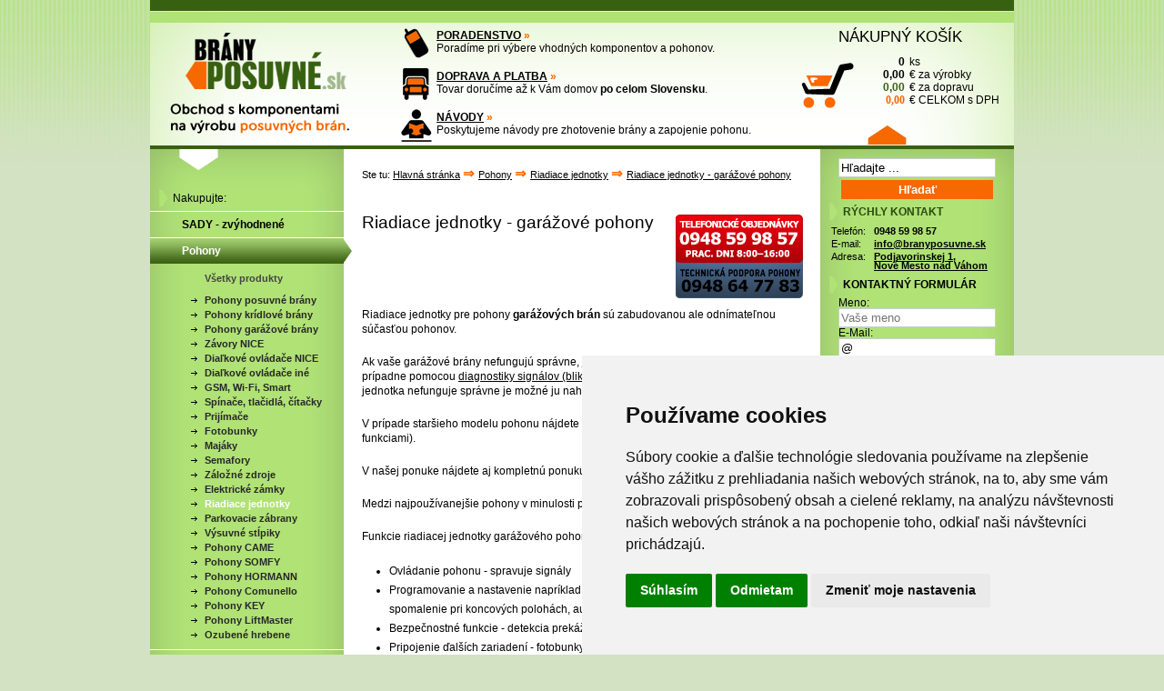

--- FILE ---
content_type: text/html; charset=UTF-8
request_url: https://branyposuvne.sk/komponenty-posuvnych-bran/riadiaca-jednotka-garazovy-pohon
body_size: 229661
content:
<!DOCTYPE html>
<html xmlns="http://www.w3.org/1999/xhtml" lang="sk">
<head>
    <meta http-equiv="cache-control" content="max-age=0" />
    <meta http-equiv="cache-control" content="no-cache" />
    <meta http-equiv="expires" content="-1" />
    <meta http-equiv="expires" content="Tue, 01 Jan 1980 1:00:00 GMT" />
    <meta http-equiv="pragma" content="no-cache" />
    <meta http-equiv="content-type"	content="application/xhtml+xml; charset=utf-8" />
    <meta name="description" content="    Riadiace jednotky pre pohony garážových brán. Ak by ste pri výbere riadiacej jednotky potrebovali poradiť, neváhajte sa obrátiť na našu technickú podporu, kde vám ochotne poradíme, aj keď si od nás nič nekúpite.
" />
    <meta name="keywords" content="    riadiaca jednotka, riadiaca centrala
" />
    <meta name="robots" content="all,follow" />
    <meta name="author" content="cufo.studio" />
    <meta name="msvalidate.01" content="0C186695996220630DA3573497CB2BC4" />
    <meta name="google-site-verification" content="JAsfUWi2h7XhwoHcbrsyy_NFcu9F1CxPZxUYFaXPrG4" />
    <meta name="facebook-domain-verification" content="pkzltv8vqij2o0y9ez3rwha8iolp9u" />

    <title>    Riadiace jednotky - garážové pohony
</title>

            <link href="/media/css/style.css" rel="stylesheet" type="text/css" media="all" />
    
            <script>
    window.getCookie = function(name) {
        return document.cookie.split('; ').reduce(function(r, v) {
            var parts = v.split('=');
            return parts[0] === name ? decodeURIComponent(parts[1]) : r;
        }, '');
    };
</script>            
    <!-- Global site tag (gtag.js) - Google Analytics + Consent Mode V2 -->
    <script async src="https://www.googletagmanager.com/gtag/js?id=G-8KKYMF01RZ"></script>
    <script>
        window.dataLayer = window.dataLayer || [];
        function gtag(){dataLayer.push(arguments);}
        gtag('js', new Date());

        gtag('consent', 'default', {
            'functionality_storage': 'denied',
            'analytics_storage': 'denied',
            'ad_storage': 'denied',
            'ad_user_data': 'denied',
            'ad_personalization': 'denied',
            'wait_for_update': 500
        });

        gtag('config', 'G-8KKYMF01RZ', {
            'debug_mode': false,
            'allow_enhanced_conversions': true,
            'send_page_view': false
        });
        gtag('config', 'AW-999922455', {
            'debug_mode': false
        });

        window.updateGtagConsent = function() {
            var stringConsentCookieLevel = getCookie('cookie_consent_level');
            if (!stringConsentCookieLevel) return;
            var cookieConsentLevel = {};
            try {
                cookieConsentLevel = JSON.parse(stringConsentCookieLevel);
            } catch (e) {}

            gtag('consent', 'update', {
                'functionality_storage': cookieConsentLevel.functionality ? 'granted' : 'denied',
                'analytics_storage': cookieConsentLevel.tracking ? 'granted' : 'denied',
                'ad_storage': cookieConsentLevel.targeting ? 'granted' : 'denied',
                'ad_user_data': cookieConsentLevel.targeting ? 'granted' : 'denied',
                'ad_personalization': cookieConsentLevel.targeting ? 'granted' : 'denied'
            });
        };

        gtag('event', 'page_view', {
            'send_to': 'G-8KKYMF01RZ'
        });
    </script>
            
    <!-- Global site tag (gtag.js) - Google Analytics + Consent Mode V2 -->
    <script>(function(w,d,t,r,u){var f,n,i;w[u]=w[u]||[],f=function(){var o={ti:"343160344", enableAutoSpaTracking: true};o.q=w[u],w[u]=new UET(o),w[u].push("pageLoad")},n=d.createElement(t),n.src=r,n.async=1,n.onload=n.onreadystatechange=function(){var s=this.readyState;s&&s!=="loaded"&&s!=="complete"||(f(),n.onload=n.onreadystatechange=null)},i=d.getElementsByTagName(t)[0],i.parentNode.insertBefore(n,i)})(window,document,"script","//bat.bing.com/bat.js","uetq");</script>


    <script>
        window.uetq = window.uetq || [];

        window.uetq.push('consent', 'default', {
            'ad_storage': 'denied'
        });

        window.updateUetqConsent = function() {
            var stringConsentCookieLevel = getCookie('cookie_consent_level');
            if (!stringConsentCookieLevel) return;
            var cookieConsentLevel = {};
            try {
                cookieConsentLevel = JSON.parse(stringConsentCookieLevel);
            } catch (e) {}

            window.uetq.push('consent', 'update', {
                'ad_storage': cookieConsentLevel.targeting ? 'granted' : 'denied',
            });
        };
    </script>

        <script src="/media/js/compressed.js" type="text/javascript"></script>
        <script src="/media/js/hinclude.js" type="text/javascript"></script>

        <script>
    //<!--
    // Slimbox2
    // AUTOLOAD CODE BLOCK (MAY BE CHANGED OR REMOVED)
    if (!/android|iphone|ipod|series60|symbian|windows ce|blackberry/i.test(navigator.userAgent)) {
        jQuery(function($) {
            $("a[rel^='lightbox']").slimbox({
                counterText: "Obrázok {x} z {y}."
            }, null, function(el) {
                return (this == el) || ((this.rel.length > 8) && (this.rel == el.rel));
            });
        });
    }
    //-->
</script>


        <script src="https://www.google.com/recaptcha/api.js?render=6LfdCaEUAAAAADpPmdmqJXrSttoeCYExK53zf-4a"></script>

        <script type="text/javascript" src="/media/js/termsfeed-cookie-consent-4.1.0.js" charset="UTF-8"></script>
<script type="text/javascript" charset="UTF-8">
    document.addEventListener('DOMContentLoaded', function () {
        cookieconsent.run({
            "notice_banner_type":"simple",
            "consent_type":"express",
            "palette":"light",
            "language":"sk",
            "page_load_consent_levels":["strictly-necessary"],
            "notice_banner_reject_button_hide":false,
            "preferences_center_close_button_hide":false,
            "page_refresh_confirmation_buttons":false,
            "website_name":"BranyPosuvne.sk",
            "website_privacy_policy_url":"https://branyposuvne.sk/subory-cookie",
            "callbacks": {
                "scripts_specific_loaded": function(level) {
                    if (typeof updateGtagConsent === "function") {
                        updateGtagConsent();
                    }

                    if (typeof updateUetqConsent === "function") {
                        updateUetqConsent();
                    }
                }
            },
            "callbacks_force": true
        });
    });
</script>


                    <!-- Meta Pixel Code -->
<script type="text/plain" data-cookie-consent="targeting">
    !function(f,b,e,v,n,t,s)
    {if(f.fbq)return;n=f.fbq=function(){n.callMethod?
        n.callMethod.apply(n,arguments):n.queue.push(arguments)};
        if(!f._fbq)f._fbq=n;n.push=n;n.loaded=!0;n.version='2.0';
        n.queue=[];t=b.createElement(e);t.async=!0;
        t.src=v;s=b.getElementsByTagName(e)[0];
        s.parentNode.insertBefore(t,s)}(window, document,'script',
        'https://connect.facebook.net/en_US/fbevents.js');
    fbq('init', '1290392198359902');
    fbq('track', 'PageView');
</script>
<noscript><img height="1" width="1" style="display:none"
               src="https://www.facebook.com/tr?id=1290392198359902&ev=PageView&noscript=1"
    /></noscript>
<!-- End Meta Pixel Code -->
            <script type="text/plain" data-cookie-consent="tracking">
(function(sm,a,rt,e,ma,il,i,ng){a._se=a._se||[];for(ng=0;ng<ma.length;ng++){i=sm.createElement(rt);
        il=sm.getElementsByTagName(rt)[0];i.async=1;i.src=e+ma[ng]+'.js';il.parentNode.insertBefore(i,il);}})
    (document,window,'script','https://app.smartemailing.cz/js/tracking/',['tracker']);
    _se.push(['init', '68a175e2-1777-11ef-b124-3cecef38fd8f' ]);
    // Place your custom tracking code here...
</script>
            
    <link rel="icon" href="/favicon.ico" type="image/x-icon" />
    <link rel="icon" href="/favicon.png" type="image/png" />
</head>
<body itemscope itemtype="https://schema.org/WebPage">
    <div id="main">
        <div id="middler">
            <div id="content">
                <br />

                                <div id="marginer" style="margin-top:60px"></div>
                
                



                                    <hx:include src="https://branyposuvne.sk/doprava-zdarma/banner"></hx:include>
                
                
                
                    
<div class="products">
                    
    <script type="text/plain" data-cookie-consent="tracking">
        gtag("event", "view_item_list", {
            items: [
                                                
                                                                            {
                            item_id: "NICE-OGA0",
                            id: "NICE-OGA0",
                            item_name: "NICE OGA0- riadiaca jednotka pre garážové pohony NICE Shel SHEL50 a SHEL75",
                            index: 1,
                                                                                        price: 68.06,
                                                        quantity: 1,
                            google_business_vertical: 'retail'
                        }
                                                    ,
                                                                    {
                            item_id: "NICE-OGA2N",
                            id: "NICE-OGA2N",
                            item_name: "NICE OGA2N - nová riadiaca jednotka pre pohony NICE Shel SHEL60 a SHEL75",
                            index: 2,
                                                                                        price: 84.74,
                                                        quantity: 1,
                            google_business_vertical: 'retail'
                        }
                                                    ,
                                                                    {
                            item_id: "NICE-SNA1",
                            id: "NICE-SNA1",
                            item_name: "NICE SNA1 - náhradná riadiaca jednotka pre pohony NICE Spin SN6011",
                            index: 3,
                                                                                        price: 106.41,
                                                        quantity: 1,
                            google_business_vertical: 'retail'
                        }
                                                    ,
                                                                    {
                            item_id: "NICE-SNA1R10",
                            id: "NICE-SNA1R10",
                            item_name: "NICE SNA1R10 - nová riadiaca jednotka pre pohony NICE Spin SN6011",
                            index: 4,
                                                                                        price: 111.54,
                                                        quantity: 1,
                            google_business_vertical: 'retail'
                        }
                                                    ,
                                                                    {
                            item_id: "",
                            id: "",
                            item_name: "NICE SNA2 - náhradná riadiaca jednotka pre pohony NICE Spinbus SN6021",
                            index: 5,
                                                                                    quantity: 1,
                            google_business_vertical: 'retail'
                        }
                                                    ,
                                                                    {
                            item_id: "NICE-SNA20",
                            id: "NICE-SNA20",
                            item_name: "NICE SNA20 - náhradná riadiaca jednotka pre pohony NICE Spinbus SN6023",
                            index: 6,
                                                                                        price: 152.40,
                                                        quantity: 1,
                            google_business_vertical: 'retail'
                        }
                                                    ,
                                                                    {
                            item_id: "NICE-SNA20R10",
                            id: "NICE-SNA20R10",
                            item_name: "NICE SNA20R10 - nová riadiaca jednotka pre pohony NICE Spinbus SN6023",
                            index: 7,
                                                                                        price: 145.83,
                                                        quantity: 1,
                            google_business_vertical: 'retail'
                        }
                                                    ,
                                                                    {
                            item_id: "NICE-SNA3",
                            id: "NICE-SNA3",
                            item_name: "NICE SNA3 - náhradná riadiaca jednotka pre pohony NICE Spinbus SN6031",
                            index: 8,
                                                                                        price: 128.75,
                                                        quantity: 1,
                            google_business_vertical: 'retail'
                        }
                                                    ,
                                                                    {
                            item_id: "NICE-SNA4",
                            id: "NICE-SNA4",
                            item_name: "NICE SNA4 - náhradná riadiaca jednotka pre pohony NICE Spinbus SN6041",
                            index: 9,
                                                                                        price: 151.08,
                                                        quantity: 1,
                            google_business_vertical: 'retail'
                        }
                                                    ,
                                                                    {
                            item_id: "NICE-SNA4R10",
                            id: "NICE-SNA4R10",
                            item_name: "NICE SNA4R10 - riadiaca jednotka pre SN6041 - kompatibilné so starou verziou",
                            index: 10,
                                                                                        price: 168.82,
                                                        quantity: 1,
                            google_business_vertical: 'retail'
                        }
                                                    ,
                                                                    {
                            item_id: "",
                            id: "",
                            item_name: "NICE SOA2 - riadiaca jednotka pre garážové pohony NICE Soon SO2000",
                            index: 11,
                                                                                    quantity: 1,
                            google_business_vertical: 'retail'
                        }
                                                    ,
                                                                    {
                            item_id: "NICE-SOA2R10",
                            id: "NICE-SOA2R10",
                            item_name: "NICE SOA2R10 - riadiaca jednotka pre garážové pohony NICE Soon SO2000",
                            index: 12,
                                                                                        price: 189.18,
                                                        quantity: 1,
                            google_business_vertical: 'retail'
                        }
                                                    ,
                                                                    {
                            item_id: "NICE-SPA20",
                            id: "NICE-SPA20",
                            item_name: "NICE SPA20 - riadiaca jednotka pre garážové pohony NICE Spido SP6065",
                            index: 13,
                                                                                        price: 111.67,
                                                        quantity: 1,
                            google_business_vertical: 'retail'
                        }
                                                    ,
                                                                    {
                            item_id: "NICE-SPA30",
                            id: "NICE-SPA30",
                            item_name: "NICE SPA30 - riadiaca jednotka pre garážové pohony NICE Spido SP6100",
                            index: 14,
                                                                                        price: 135.32,
                                                        quantity: 1,
                            google_business_vertical: 'retail'
                        }
                                                    ,
                                                                    {
                            item_id: "NICE-SPA40",
                            id: "NICE-SPA40",
                            item_name: "NICE SPA40 - riadiaca jednotka pre garážové pohony NICE Spido SPIDOKCE",
                            index: 15,
                                                                                        price: 104.44,
                                                        quantity: 1,
                            google_business_vertical: 'retail'
                        }
                                                    ,
                                                                    {
                            item_id: "NICE-DPRO924",
                            id: "NICE-DPRO924",
                            item_name: "NICE D-Pro Action DPRO924 - riadiaca centrála pre hriadeľové pohony",
                            index: 16,
                                                                                        price: 242.65,
                                                        quantity: 1,
                            google_business_vertical: 'retail'
                        }
                                                    ,
                                                                    {
                            item_id: "",
                            id: "",
                            item_name: "NICE Mindy A924 - riadiaca jednotka pre 24V motor Sumo",
                            index: 17,
                                                                                    quantity: 1,
                            google_business_vertical: 'retail'
                        }
                                                    ,
                                                                    {
                            item_id: "NICE-MC200",
                            id: "NICE-MC200",
                            item_name: "NICE MC200 - riadiaca jednotka pre 230V motor, nástupca Mindy A01 a A02",
                            index: 18,
                                                                                        price: 67.26,
                                                        quantity: 1,
                            google_business_vertical: 'retail'
                        }
                                                                        ]
        });
    </script>

    <script type="text/plain" data-cookie-consent="tracking">
    _se.push([
        'visit',
        {
            url: 'https://branyposuvne.sk/komponenty-posuvnych-bran/riadiaca-jednotka-garazovy-pohon',
            visit_type: 'category',
            attributes: [
    {
        name: 'kategoria',
        value: 'Riadiace jednotky - garážové pohony'
    },
    {
        name: 'kategoria_id',
        value: 'e5d84655-ae21-4e71-8904-93a9d7e87c92'
    },
    {
        name: 'kody_produktov',
        value: [
            
                                                
                    'NICE-OGA0'

                                                                                                            ,
                    
                    'NICE-OGA2N'

                                                                                                            ,
                    
                    'NICE-SNA1'

                                                                                                            ,
                    
                    'NICE-SNA1R10'

                                                                                                                                        ,
                    
                    'NICE-SNA20'

                                                                                                            ,
                    
                    'NICE-SNA20R10'

                                                                                                            ,
                    
                    'NICE-SNA3'

                                                                                                            ,
                    
                    'NICE-SNA4'

                                                                                                            ,
                    
                    'NICE-SNA4R10'

                                                                                                                                        ,
                    
                    'NICE-SOA2R10'

                                                                                                            ,
                    
                    'NICE-SPA20'

                                                                                                            ,
                    
                    'NICE-SPA30'

                                                                                                            ,
                    
                    'NICE-SPA40'

                                                                                                            ,
                    
                    'NICE-DPRO924'

                                                                                                                                        ,
                    
                    'NICE-MC200'

                                                        ]
    }
]
        }
    ]);
</script>
    <script type="text/plain" data-cookie-consent="targeting">
    window.uetq = window.uetq || [];
    window.uetq.push('event', '', {
        'ecomm_category': 'e5d84655-ae21-4e71-8904-93a9d7e87c92',
        'ecomm_prodid': [
            
                                                
                    'NICE-OGA0'

                                                                                                        ,
                    
                    'NICE-OGA2N'

                                                                                                        ,
                    
                    'NICE-SNA1'

                                                                                                        ,
                    
                    'NICE-SNA1R10'

                                                                                                                                    ,
                    
                    'NICE-SNA20'

                                                                                                        ,
                    
                    'NICE-SNA20R10'

                                                                                                        ,
                    
                    'NICE-SNA3'

                                                                                                        ,
                    
                    'NICE-SNA4'

                                                                                                        ,
                    
                    'NICE-SNA4R10'

                                                                                                                                    ,
                    
                    'NICE-SOA2R10'

                                                                                                        ,
                    
                    'NICE-SPA20'

                                                                                                        ,
                    
                    'NICE-SPA30'

                                                                                                        ,
                    
                    'NICE-SPA40'

                                                                                                        ,
                    
                    'NICE-DPRO924'

                                                                                                                                    ,
                    
                    'NICE-MC200'

                                                        ],
        'ecomm_pagetype': 'category'
    });
</script>

        <script type="text/plain" data-cookie-consent="targeting">
        fbq('track', 'ViewContent', {
            content_ids: [
                                    'NICE-OGA0'
                                        ,
                                                        'NICE-OGA2N'
                                        ,
                                                        'NICE-SNA1'
                                        ,
                                                        'NICE-SNA1R10'
                                        ,
                                                        ''
                                        ,
                                                        'NICE-SNA20'
                                        ,
                                                        'NICE-SNA20R10'
                                        ,
                                                        'NICE-SNA3'
                                        ,
                                                        'NICE-SNA4'
                                        ,
                                                        'NICE-SNA4R10'
                                        ,
                                                        ''
                                        ,
                                                        'NICE-SOA2R10'
                                        ,
                                                        'NICE-SPA20'
                                        ,
                                                        'NICE-SPA30'
                                        ,
                                                        'NICE-SPA40'
                                        ,
                                                        'NICE-DPRO924'
                                        ,
                                                        ''
                                        ,
                                                        'NICE-MC200'
                                                ],
            content_type: 'product_group', // Typ obsahu
            currency: 'EUR' // Mena
        });
    </script>
    
                                                        
    <div class="mceContentBody">
        <h1 style="min-height: 82px">
            <a href="tel:00421948599857" style="text-decoration: none;"><img src="/media/images/shop/objednavka-po-telefone-0948599857-technicka-podpora-0948647783.png" alt="Objednávka po telefóne 0948599857 a technická podpora pohony 0948647783" style="float: right; margin-left: 10px;"/></a>
            <span itemprop="name">Riadiace jednotky - garážové pohony</span>
        </h1>
    </div>

            <div class="mceContentBody">
            <p><span style="font-weight: 400;">Riadiace jednotky pre pohony <strong>garážových brán</strong> sú zabudovanou ale odnímateľnou súčasťou pohonov.</span></p>
<p><span style="font-weight: 400;">Ak vaše garážové brány nefungujú správne, je možné <a href="https://branyposuvne.sk/resetovanie-riadiacich-jednotiek-nice" target="_blank" rel="noopener">riadiacu jednotku vyresetovať</a> prípadne pomocou <a href="https://branyposuvne.sk/diagnostika-pomocou-blikania-majaku" target="_blank" rel="noopener">diagnostiky signálov (blikania) majákov</a> určiť typ poruchy. Ak riadiaca jednotka nefunguje správne je možné ju nahradiť za novú.</span></p>
<p><span style="font-weight: 400;">V prípade staršieho modelu pohonu nájdete aj nové kompatibilné náhrady (s rozšírenými funkciami).</span></p>
<p><span style="font-weight: 400;">V našej ponuke nájdete aj kompletnú ponuku <a href="https://branyposuvne.sk/nahradne-diely-pre-garazove-pohony-nice">náhradných dielov pre garážové pohony</a>.</span></p>
<p><span style="font-weight: 400;">Medzi najpoužívanejšie pohony v minulosti patria: Nice <a href="https://branyposuvne.sk/data/nahradne-diely/PDFka/Nahradne_diely_-_garazove_pohony_(final)/NICE_SHEL50KCE_Nahradne-diely_BranyPosuvne.sk.pdf" target="_blank" title="Náhradné diely pre Nice SHEL50" rel="noopener">SHEL50</a>, <a href="https://branyposuvne.sk/data/nahradne-diely/PDFka/Nahradne_diely_-_garazove_pohony_(final)/NICE_SPIDOKCE_Nahradne-diely_BranyPosuvne.sk.pdf" target="_blank" title="Náhradné diely pre Nice SPIDO" rel="noopener">SPIDO</a> a <a href="https://branyposuvne.sk/data/nahradne-diely/PDFka/Nahradne_diely_-_garazove_pohony_(final)/NICE_SPIN23_Nahradne-diely_BranyPosuvne.sk.pdf" target="_blank" title="Náhradné diely pre Nice SPIN23" rel="noopener">SPIN23</a>.</span></p>
<p><span style="font-weight: 400;">Funkcie riadiacej jednotky garážového pohonu:</span></p>
<ul>
<li><span style="font-weight: 400;">Ovládanie pohonu - spravuje signály </span></li>
<li><span style="font-size: 12px;">Programovanie a nastavenie napríklad presného času</span> otvorenia/zatvorenia, spomalenie pri koncových polohách, automatické uzatváranie atď.</li>
<li><span style="font-size: 12px;">Bezpečnostné funkcie - d</span>etekcia prekážok a núdzové zastavenie.</li>
<li><span style="font-size: 12px;">Pripojenie ďalších zariadení - fotobunky, prjímače, senzory atď. </span></li>
<li>Monitorovanie stavu - informácie o stave brány (otvorená/zatvorená) a signalizácia porúch.</li>
</ul>
        </div><!-- .mceContentBody -->
    
            <div class="items">
                            
<div class="newitem"
        
            >
    <h2 class="title">
        <a href="/na-posuvnu-branu/nice-oga0-riadiaca-jednotka-pre-garazove-pohony-nice-shel-shel50-a-shel75" class="title" title="NICE OGA0- riadiaca jednotka pre garážové pohony NICE Shel SHEL50 a SHEL75">
            <span>
                                                                                NICE OGA0- riadiaca jednotka pre garážové pohony NICE Shel SHEL50 a SHEL75
            </span>
        </a>
    </h2><!-- .title -->

    <a href="/na-posuvnu-branu/nice-oga0-riadiaca-jednotka-pre-garazove-pohony-nice-shel-shel50-a-shel75" class="photo" title="NICE OGA0- riadiaca jednotka pre garážové pohony NICE Shel SHEL50 a SHEL75" style="background-image: url('https://branyposuvne.sk/data/products/thumbs/668_1.jpg');">
                    <img src="https://branyposuvne.sk/data/products/thumbs/668_1.jpg" alt="NICE OGA0- riadiaca jednotka pre garážové pohony NICE Shel SHEL50 a SHEL75" class="only_print">
            </a><!-- .photo -->

    <p class="shortdesc">Pre pohony SHEL50 a SHEL75.</p>

            <span class="price">
            <span class="small">&euro; bez DPH</span>
            <span class="big">68,06</span>
        </span><!-- .price -->

        <span class="vatprice">
            <span class="small">&euro; s DPH</span>
            <span class="big">83,71</span>
        </span><!-- .price -->

        <br class="clearfix"/>
        
            <strong style="padding-left: 4px; float:left; font-weight: bold; color: #006600"
                title="&lt;p&gt;Tovar štandardne expedujeme &lt;strong&gt;do 3 dní&lt;/strong&gt;.&lt;/p&gt;">do 3 dní</strong>
    

    <a href="/na-posuvnu-branu/nice-oga0-riadiaca-jednotka-pre-garazove-pohony-nice-shel-shel50-a-shel75" class="detail"
       title="NICE OGA0- riadiaca jednotka pre garážové pohony NICE Shel SHEL50 a SHEL75"><span>KÚPIŤ</span></a><!-- .more -->
</div><!-- .newitem -->


                                                                                                
                                
                                                                            
<div class="newitem"
        
            >
    <h2 class="title">
        <a href="/na-posuvnu-branu/nice-oga2n-nova-riadiaca-jednotka-pre-pohony-nice-shel-shel60-a-shel75" class="title" title="NICE OGA2N - nová riadiaca jednotka pre pohony NICE Shel SHEL60 a SHEL75">
            <span>
                                                                                NICE OGA2N - nová riadiaca jednotka pre pohony NICE Shel SHEL60 a SHEL75
            </span>
        </a>
    </h2><!-- .title -->

    <a href="/na-posuvnu-branu/nice-oga2n-nova-riadiaca-jednotka-pre-pohony-nice-shel-shel60-a-shel75" class="photo" title="NICE OGA2N - nová riadiaca jednotka pre pohony NICE Shel SHEL60 a SHEL75" style="background-image: url('https://branyposuvne.sk/data/products/thumbs/1397_1.jpg');">
                    <img src="https://branyposuvne.sk/data/products/thumbs/1397_1.jpg" alt="NICE OGA2N - nová riadiaca jednotka pre pohony NICE Shel SHEL60 a SHEL75" class="only_print">
            </a><!-- .photo -->

    <p class="shortdesc"><strong>Náhrada za:</strong> NICE OGA0 <br /> Pre pohony SHEL60 a SHEL75</p>

            <span class="price">
            <span class="small">&euro; bez DPH</span>
            <span class="big">84,74</span>
        </span><!-- .price -->

        <span class="vatprice">
            <span class="small">&euro; s DPH</span>
            <span class="big">104,23</span>
        </span><!-- .price -->

        <br class="clearfix"/>
        
            <strong style="padding-left: 4px; float:left; font-weight: bold; color: #006600"
                title="&lt;p&gt;Tovar štandardne expedujeme &lt;strong&gt;do 7 dní&lt;/strong&gt;.&lt;/p&gt;">do 7 dní</strong>
    

    <a href="/na-posuvnu-branu/nice-oga2n-nova-riadiaca-jednotka-pre-pohony-nice-shel-shel60-a-shel75" class="detail"
       title="NICE OGA2N - nová riadiaca jednotka pre pohony NICE Shel SHEL60 a SHEL75"><span>KÚPIŤ</span></a><!-- .more -->
</div><!-- .newitem -->


                                                                                                
                                
                                                                            
<div class="newitem"
                    style="margin-right: 0px !important;"
        
            >
    <h2 class="title">
        <a href="/na-posuvnu-branu/nice-sna1-nahradna-riadiaca-jednotka-pre-pohony-nice-spin-sn6011" class="title" title="NICE SNA1 - náhradná riadiaca jednotka pre pohony NICE Spin SN6011">
            <span>
                                                                                NICE SNA1 - náhradná riadiaca jednotka pre pohony NICE Spin SN6011
            </span>
        </a>
    </h2><!-- .title -->

    <a href="/na-posuvnu-branu/nice-sna1-nahradna-riadiaca-jednotka-pre-pohony-nice-spin-sn6011" class="photo" title="NICE SNA1 - náhradná riadiaca jednotka pre pohony NICE Spin SN6011" style="background-image: url('https://branyposuvne.sk/data/products/thumbs/467_1.jpg');">
                    <img src="https://branyposuvne.sk/data/products/thumbs/467_1.jpg" alt="NICE SNA1 - náhradná riadiaca jednotka pre pohony NICE Spin SN6011" class="only_print">
            </a><!-- .photo -->

    <p class="shortdesc">Pre pohon NICE Spin SN6011.</p>

            <span class="price">
            <span class="small">&euro; bez DPH</span>
            <span class="big">106,41</span>
        </span><!-- .price -->

        <span class="vatprice">
            <span class="small">&euro; s DPH</span>
            <span class="big">130,88</span>
        </span><!-- .price -->

        <br class="clearfix"/>
        
            <strong style="padding-left: 4px; float:left; font-weight: bold; color: #006600"
                title="&lt;p&gt;Tovar štandardne expedujeme &lt;strong&gt;do 3 dní&lt;/strong&gt;.&lt;/p&gt;">do 3 dní</strong>
    

    <a href="/na-posuvnu-branu/nice-sna1-nahradna-riadiaca-jednotka-pre-pohony-nice-spin-sn6011" class="detail"
       title="NICE SNA1 - náhradná riadiaca jednotka pre pohony NICE Spin SN6011"><span>KÚPIŤ</span></a><!-- .more -->
</div><!-- .newitem -->

    <br class="clearfix" />

                                                                                                
                                
                                                                            
<div class="newitem"
        
            >
    <h2 class="title">
        <a href="/na-posuvnu-branu/nice-sna1r10-riadiaca-jednotka-pre-pohony-nice-spin" class="title" title="NICE SNA1R10 - nová riadiaca jednotka pre pohony NICE Spin SN6011">
            <span>
                                                                                NICE SNA1R10 - nová riadiaca jednotka pre pohony NICE Spin SN6011
            </span>
        </a>
    </h2><!-- .title -->

    <a href="/na-posuvnu-branu/nice-sna1r10-riadiaca-jednotka-pre-pohony-nice-spin" class="photo" title="NICE SNA1R10 - nová riadiaca jednotka pre pohony NICE Spin SN6011" style="background-image: url('https://branyposuvne.sk/data/products/thumbs/1094_1.jpg');">
                    <img src="https://branyposuvne.sk/data/products/thumbs/1094_1.jpg" alt="NICE SNA1R10 - nová riadiaca jednotka pre pohony NICE Spin SN6011" class="only_print">
            </a><!-- .photo -->

    <p class="shortdesc">Pre pohon NICE Spin SN6011.</p>

            <span class="price">
            <span class="small">&euro; bez DPH</span>
            <span class="big">111,54</span>
        </span><!-- .price -->

        <span class="vatprice">
            <span class="small">&euro; s DPH</span>
            <span class="big">137,19</span>
        </span><!-- .price -->

        <br class="clearfix"/>
        
            <strong style="padding-left: 4px; float:left; font-weight: bold; color: #8b4513"
                title="&lt;p&gt;Tovar štandardne expedujeme &lt;strong&gt;do 4 dní&lt;/strong&gt;.&lt;/p&gt;">do 4 dní</strong>
    

    <a href="/na-posuvnu-branu/nice-sna1r10-riadiaca-jednotka-pre-pohony-nice-spin" class="detail"
       title="NICE SNA1R10 - nová riadiaca jednotka pre pohony NICE Spin SN6011"><span>KÚPIŤ</span></a><!-- .more -->
</div><!-- .newitem -->


                                                                                                
                                
                                                                            
<div class="newitem"
        
            >
    <h2 class="title">
        <a href="/na-posuvnu-branu/nice-sna2-nahradna-riadiaca-jednotka-pre-pohony-nice-spinbus-sn6021" class="title" title="NICE SNA2 - náhradná riadiaca jednotka pre pohony NICE Spinbus SN6021">
            <span>
                                                                                NICE SNA2 - náhradná riadiaca jednotka pre pohony NICE Spinbus SN6021
            </span>
        </a>
    </h2><!-- .title -->

    <a href="/na-posuvnu-branu/nice-sna2-nahradna-riadiaca-jednotka-pre-pohony-nice-spinbus-sn6021" class="photo" title="NICE SNA2 - náhradná riadiaca jednotka pre pohony NICE Spinbus SN6021" style="background-image: url('https://branyposuvne.sk/data/products/thumbs/458_1.jpg');">
                    <img src="https://branyposuvne.sk/data/products/thumbs/458_1.jpg" alt="NICE SNA2 - náhradná riadiaca jednotka pre pohony NICE Spinbus SN6021" class="only_print">
            </a><!-- .photo -->

    <p class="shortdesc">Náhradná riadiaca jednotka pre pohon NICE Spinbus SN6021.</p>

            <div style="height: 29px">&nbsp;</div>
        
            <strong style="padding-left: 4px; float:left; font-weight: bold; color: #336666"
                title="&lt;p&gt;Produkt sa už nevyrába, našťastie bol ale nahradený novším modelom.&lt;/p&gt;">nahradený</strong>
    

    <a href="/na-posuvnu-branu/nice-sna2-nahradna-riadiaca-jednotka-pre-pohony-nice-spinbus-sn6021" class="detail"
       title="NICE SNA2 - náhradná riadiaca jednotka pre pohony NICE Spinbus SN6021"><span>KÚPIŤ</span></a><!-- .more -->
</div><!-- .newitem -->


                                                                                                
                                
                                                                            
<div class="newitem"
                    style="margin-right: 0px !important;"
        
            >
    <h2 class="title">
        <a href="/na-posuvnu-branu/nice-sna20-nahradna-riadiaca-jednotka-pre-pohony-nice-spinbus-sn6021" class="title" title="NICE SNA20 - náhradná riadiaca jednotka pre pohony NICE Spinbus SN6023">
            <span>
                                                                                NICE SNA20 - náhradná riadiaca jednotka pre pohony NICE Spinbus SN6023
            </span>
        </a>
    </h2><!-- .title -->

    <a href="/na-posuvnu-branu/nice-sna20-nahradna-riadiaca-jednotka-pre-pohony-nice-spinbus-sn6021" class="photo" title="NICE SNA20 - náhradná riadiaca jednotka pre pohony NICE Spinbus SN6023" style="background-image: url('https://branyposuvne.sk/data/products/thumbs/459_1.jpg');">
                    <img src="https://branyposuvne.sk/data/products/thumbs/459_1.jpg" alt="NICE SNA20 - náhradná riadiaca jednotka pre pohony NICE Spinbus SN6023" class="only_print">
            </a><!-- .photo -->

    <p class="shortdesc">Náhradná riadiaca jednotka NICE Spinbus SN6023</p>

            <span class="price">
            <span class="small">&euro; bez DPH</span>
            <span class="big">152,40</span>
        </span><!-- .price -->

        <span class="vatprice">
            <span class="small">&euro; s DPH</span>
            <span class="big">187,45</span>
        </span><!-- .price -->

        <br class="clearfix"/>
        
            <strong style="padding-left: 4px; float:left; font-weight: bold; color: #006400;"
                title="Tovar štandardne expedujeme do 24 hodín.">skladom</strong>
    

    <a href="/na-posuvnu-branu/nice-sna20-nahradna-riadiaca-jednotka-pre-pohony-nice-spinbus-sn6021" class="detail"
       title="NICE SNA20 - náhradná riadiaca jednotka pre pohony NICE Spinbus SN6023"><span>KÚPIŤ</span></a><!-- .more -->
</div><!-- .newitem -->

    <br class="clearfix" />

                                                                                                
                                
                                                                            
<div class="newitem"
        
            >
    <h2 class="title">
        <a href="/na-posuvnu-branu/nice-sna20r10-nova-riadiaca-jednotka-pre-pohony-nice-spinbus-sn6023" class="title" title="NICE SNA20R10 - nová riadiaca jednotka pre pohony NICE Spinbus SN6023">
            <span>
                                                                                NICE SNA20R10 - nová riadiaca jednotka pre pohony NICE Spinbus SN6023
            </span>
        </a>
    </h2><!-- .title -->

    <a href="/na-posuvnu-branu/nice-sna20r10-nova-riadiaca-jednotka-pre-pohony-nice-spinbus-sn6023" class="photo" title="NICE SNA20R10 - nová riadiaca jednotka pre pohony NICE Spinbus SN6023" style="background-image: url('https://branyposuvne.sk/data/products/thumbs/1233_1.jpg');">
                    <img src="https://branyposuvne.sk/data/products/thumbs/1233_1.jpg" alt="NICE SNA20R10 - nová riadiaca jednotka pre pohony NICE Spinbus SN6023" class="only_print">
            </a><!-- .photo -->

    <p class="shortdesc">Nová riadiaca jednotka pre pohon NICE Spinbus SN6023</p>

            <span class="price">
            <span class="small">&euro; bez DPH</span>
            <span class="big">145,83</span>
        </span><!-- .price -->

        <span class="vatprice">
            <span class="small">&euro; s DPH</span>
            <span class="big">179,37</span>
        </span><!-- .price -->

        <br class="clearfix"/>
        
            <strong style="padding-left: 4px; float:left; font-weight: bold; color: #006400"
                title="&lt;p&gt;Tovar štandardne expedujeme &lt;strong&gt;do 24 hodín&lt;/strong&gt;.&lt;/p&gt;">skladom</strong>
    

    <a href="/na-posuvnu-branu/nice-sna20r10-nova-riadiaca-jednotka-pre-pohony-nice-spinbus-sn6023" class="detail"
       title="NICE SNA20R10 - nová riadiaca jednotka pre pohony NICE Spinbus SN6023"><span>KÚPIŤ</span></a><!-- .more -->
</div><!-- .newitem -->


                                                                                                
                                
                                                                            
<div class="newitem"
        
            >
    <h2 class="title">
        <a href="/na-posuvnu-branu/nice-sna3-nahradna-riadiaca-jednotka-pre-pohony-nice-spinbus-sn6031" class="title" title="NICE SNA3 - náhradná riadiaca jednotka pre pohony NICE Spinbus SN6031">
            <span>
                                                                                NICE SNA3 - náhradná riadiaca jednotka pre pohony NICE Spinbus SN6031
            </span>
        </a>
    </h2><!-- .title -->

    <a href="/na-posuvnu-branu/nice-sna3-nahradna-riadiaca-jednotka-pre-pohony-nice-spinbus-sn6031" class="photo" title="NICE SNA3 - náhradná riadiaca jednotka pre pohony NICE Spinbus SN6031" style="background-image: url('https://branyposuvne.sk/data/products/thumbs/460_1.jpg');">
                    <img src="https://branyposuvne.sk/data/products/thumbs/460_1.jpg" alt="NICE SNA3 - náhradná riadiaca jednotka pre pohony NICE Spinbus SN6031" class="only_print">
            </a><!-- .photo -->

    <p class="shortdesc">Náhradná riadiaca jednotka pre pohon NICE Spinbus SN6031</p>

            <span class="price">
            <span class="small">&euro; bez DPH</span>
            <span class="big">128,75</span>
        </span><!-- .price -->

        <span class="vatprice">
            <span class="small">&euro; s DPH</span>
            <span class="big">158,36</span>
        </span><!-- .price -->

        <br class="clearfix"/>
        
            <strong style="padding-left: 4px; float:left; font-weight: bold; color: #006600"
                title="&lt;p&gt;Tovar štandardne expedujeme &lt;strong&gt;do 3 dní&lt;/strong&gt;.&lt;/p&gt;">do 3 dní</strong>
    

    <a href="/na-posuvnu-branu/nice-sna3-nahradna-riadiaca-jednotka-pre-pohony-nice-spinbus-sn6031" class="detail"
       title="NICE SNA3 - náhradná riadiaca jednotka pre pohony NICE Spinbus SN6031"><span>KÚPIŤ</span></a><!-- .more -->
</div><!-- .newitem -->


                                                                                                
                                
                                                                            
<div class="newitem"
                    style="margin-right: 0px !important;"
        
            >
    <h2 class="title">
        <a href="/na-posuvnu-branu/nice-sna4-nahradna-riadiaca-jednotka-pre-pohony-nice-spinbus-sn6041" class="title" title="NICE SNA4 - náhradná riadiaca jednotka pre pohony NICE Spinbus SN6041">
            <span>
                                                                                NICE SNA4 - náhradná riadiaca jednotka pre pohony NICE Spinbus SN6041
            </span>
        </a>
    </h2><!-- .title -->

    <a href="/na-posuvnu-branu/nice-sna4-nahradna-riadiaca-jednotka-pre-pohony-nice-spinbus-sn6041" class="photo" title="NICE SNA4 - náhradná riadiaca jednotka pre pohony NICE Spinbus SN6041" style="background-image: url('https://branyposuvne.sk/data/products/thumbs/461_1.jpg');">
                    <img src="https://branyposuvne.sk/data/products/thumbs/461_1.jpg" alt="NICE SNA4 - náhradná riadiaca jednotka pre pohony NICE Spinbus SN6041" class="only_print">
            </a><!-- .photo -->

    <p class="shortdesc">Náhradná riadiaca jednotka NICE Spinbus SN6041</p>

            <span class="price">
            <span class="small">&euro; bez DPH</span>
            <span class="big">151,08</span>
        </span><!-- .price -->

        <span class="vatprice">
            <span class="small">&euro; s DPH</span>
            <span class="big">185,83</span>
        </span><!-- .price -->

        <br class="clearfix"/>
        
            <strong style="padding-left: 4px; float:left; font-weight: bold; color: #00008b"
                title="&lt;p&gt;&lt;strong&gt;0948 901 112&lt;/strong&gt;, alebo &lt;a href=&quot;mailto:info@branyposuvne.sk&quot;&gt;info@branyposuvne.sk&lt;/a&gt;&lt;/p&gt;">na otázku</strong>
    

    <a href="/na-posuvnu-branu/nice-sna4-nahradna-riadiaca-jednotka-pre-pohony-nice-spinbus-sn6041" class="detail"
       title="NICE SNA4 - náhradná riadiaca jednotka pre pohony NICE Spinbus SN6041"><span>KÚPIŤ</span></a><!-- .more -->
</div><!-- .newitem -->

    <br class="clearfix" />

                                                                                                
                                
                                                                            
<div class="newitem"
        
            >
    <h2 class="title">
        <a href="/na-posuvnu-branu/nice-sna4r10-riadiaca-jednotka-pre-sn6041" class="title" title="NICE SNA4R10 - riadiaca jednotka pre SN6041 - kompatibilné so starou verziou">
            <span>
                                                                                NICE SNA4R10 - riadiaca jednotka pre SN6041 - kompatibilné so starou verziou
            </span>
        </a>
    </h2><!-- .title -->

    <a href="/na-posuvnu-branu/nice-sna4r10-riadiaca-jednotka-pre-sn6041" class="photo" title="NICE SNA4R10 - riadiaca jednotka pre SN6041 - kompatibilné so starou verziou" style="background-image: url('https://branyposuvne.sk/data/products/thumbs/1563_1.png');">
                    <img src="https://branyposuvne.sk/data/products/thumbs/1563_1.png" alt="NICE SNA4R10 - riadiaca jednotka pre SN6041 - kompatibilné so starou verziou" class="only_print">
            </a><!-- .photo -->

    <p class="shortdesc">Nová riadiaca jednotka pre SN6041 </p>

            <span class="price">
            <span class="small">&euro; bez DPH</span>
            <span class="big">168,82</span>
        </span><!-- .price -->

        <span class="vatprice">
            <span class="small">&euro; s DPH</span>
            <span class="big">207,65</span>
        </span><!-- .price -->

        <br class="clearfix"/>
        
            <strong style="padding-left: 4px; float:left; font-weight: bold; color: #006400;"
                title="Tovar štandardne expedujeme do 24 hodín.">skladom</strong>
    

    <a href="/na-posuvnu-branu/nice-sna4r10-riadiaca-jednotka-pre-sn6041" class="detail"
       title="NICE SNA4R10 - riadiaca jednotka pre SN6041 - kompatibilné so starou verziou"><span>KÚPIŤ</span></a><!-- .more -->
</div><!-- .newitem -->


                                                                                                
                                
                                                                            
<div class="newitem"
        
            >
    <h2 class="title">
        <a href="/na-posuvnu-branu/nice-soa2-riadiaca-jednotka-pre-garazove-pohony-nice-soon-so2000" class="title" title="NICE SOA2 - riadiaca jednotka pre garážové pohony NICE Soon SO2000">
            <span>
                                                                                NICE SOA2 - riadiaca jednotka pre garážové pohony NICE Soon SO2000
            </span>
        </a>
    </h2><!-- .title -->

    <a href="/na-posuvnu-branu/nice-soa2-riadiaca-jednotka-pre-garazove-pohony-nice-soon-so2000" class="photo" title="NICE SOA2 - riadiaca jednotka pre garážové pohony NICE Soon SO2000" style="background-image: url('https://branyposuvne.sk/data/products/thumbs/678_1.jpg');">
                    <img src="https://branyposuvne.sk/data/products/thumbs/678_1.jpg" alt="NICE SOA2 - riadiaca jednotka pre garážové pohony NICE Soon SO2000" class="only_print">
            </a><!-- .photo -->

    <p class="shortdesc"></p>

            <div style="height: 29px">&nbsp;</div>
        
            <strong style="padding-left: 4px; float:left; font-weight: bold; color: #336666"
                title="&lt;p&gt;Produkt sa už nevyrába, našťastie bol ale nahradený novším modelom.&lt;/p&gt;">nahradený</strong>
    

    <a href="/na-posuvnu-branu/nice-soa2-riadiaca-jednotka-pre-garazove-pohony-nice-soon-so2000" class="detail"
       title="NICE SOA2 - riadiaca jednotka pre garážové pohony NICE Soon SO2000"><span>KÚPIŤ</span></a><!-- .more -->
</div><!-- .newitem -->


                                                                                                
                                
                                                                            
<div class="newitem"
                    style="margin-right: 0px !important;"
        
            >
    <h2 class="title">
        <a href="/na-posuvnu-branu/nice-soa2r10-riadiaca-jednotka-pre-garazove-pohony-nice-soon-so2000" class="title" title="NICE SOA2R10 - riadiaca jednotka pre garážové pohony NICE Soon SO2000">
            <span>
                                                                                NICE SOA2R10 - riadiaca jednotka pre garážové pohony NICE Soon SO2000
            </span>
        </a>
    </h2><!-- .title -->

    <a href="/na-posuvnu-branu/nice-soa2r10-riadiaca-jednotka-pre-garazove-pohony-nice-soon-so2000" class="photo" title="NICE SOA2R10 - riadiaca jednotka pre garážové pohony NICE Soon SO2000" style="background-image: url('https://branyposuvne.sk/data/products/thumbs/2224_1.png');">
                    <img src="https://branyposuvne.sk/data/products/thumbs/2224_1.png" alt="NICE SOA2R10 - riadiaca jednotka pre garážové pohony NICE Soon SO2000" class="only_print">
            </a><!-- .photo -->

    <p class="shortdesc">Pre pohony NICE SOON SO2000.</p>

            <span class="price">
            <span class="small">&euro; bez DPH</span>
            <span class="big">189,18</span>
        </span><!-- .price -->

        <span class="vatprice">
            <span class="small">&euro; s DPH</span>
            <span class="big">232,69</span>
        </span><!-- .price -->

        <br class="clearfix"/>
        
            <strong style="padding-left: 4px; float:left; font-weight: bold; color: #006600"
                title="&lt;p&gt;Tovar štandardne expedujeme &lt;strong&gt;do 3 dní&lt;/strong&gt;.&lt;/p&gt;">do 3 dní</strong>
    

    <a href="/na-posuvnu-branu/nice-soa2r10-riadiaca-jednotka-pre-garazove-pohony-nice-soon-so2000" class="detail"
       title="NICE SOA2R10 - riadiaca jednotka pre garážové pohony NICE Soon SO2000"><span>KÚPIŤ</span></a><!-- .more -->
</div><!-- .newitem -->

    <br class="clearfix" />

                                                                                                
                                
                                                                            
<div class="newitem"
        
            >
    <h2 class="title">
        <a href="/na-posuvnu-branu/nice-spa20-riadiaca-jednotka-pre-garazove-pohony-nice-spido-sp6065" class="title" title="NICE SPA20 - riadiaca jednotka pre garážové pohony NICE Spido SP6065">
            <span>
                                                                                NICE SPA20 - riadiaca jednotka pre garážové pohony NICE Spido SP6065
            </span>
        </a>
    </h2><!-- .title -->

    <a href="/na-posuvnu-branu/nice-spa20-riadiaca-jednotka-pre-garazove-pohony-nice-spido-sp6065" class="photo" title="NICE SPA20 - riadiaca jednotka pre garážové pohony NICE Spido SP6065" style="background-image: url('https://branyposuvne.sk/data/products/thumbs/679_1.jpg');">
                    <img src="https://branyposuvne.sk/data/products/thumbs/679_1.jpg" alt="NICE SPA20 - riadiaca jednotka pre garážové pohony NICE Spido SP6065" class="only_print">
            </a><!-- .photo -->

    <p class="shortdesc">Náhradná riadiaca jednotka pre pohon NICE Spido SP6065</p>

            <span class="price">
            <span class="small">&euro; bez DPH</span>
            <span class="big">111,67</span>
        </span><!-- .price -->

        <span class="vatprice">
            <span class="small">&euro; s DPH</span>
            <span class="big">137,35</span>
        </span><!-- .price -->

        <br class="clearfix"/>
        
            <strong style="padding-left: 4px; float:left; font-weight: bold; color: #00008b"
                title="&lt;p&gt;&lt;strong&gt;0948 901 112&lt;/strong&gt;, alebo &lt;a href=&quot;mailto:info@branyposuvne.sk&quot;&gt;info@branyposuvne.sk&lt;/a&gt;&lt;/p&gt;">na otázku</strong>
    

    <a href="/na-posuvnu-branu/nice-spa20-riadiaca-jednotka-pre-garazove-pohony-nice-spido-sp6065" class="detail"
       title="NICE SPA20 - riadiaca jednotka pre garážové pohony NICE Spido SP6065"><span>KÚPIŤ</span></a><!-- .more -->
</div><!-- .newitem -->


                                                                                                
                                
                                                                            
<div class="newitem"
        
            >
    <h2 class="title">
        <a href="/na-posuvnu-branu/nice-spa30-riadiaca-jednotka-pre-garazove-pohony-nice-spido-sp6100" class="title" title="NICE SPA30 - riadiaca jednotka pre garážové pohony NICE Spido SP6100">
            <span>
                                                                                NICE SPA30 - riadiaca jednotka pre garážové pohony NICE Spido SP6100
            </span>
        </a>
    </h2><!-- .title -->

    <a href="/na-posuvnu-branu/nice-spa30-riadiaca-jednotka-pre-garazove-pohony-nice-spido-sp6100" class="photo" title="NICE SPA30 - riadiaca jednotka pre garážové pohony NICE Spido SP6100" style="background-image: url('https://branyposuvne.sk/data/products/thumbs/680_1.jpg');">
                    <img src="https://branyposuvne.sk/data/products/thumbs/680_1.jpg" alt="NICE SPA30 - riadiaca jednotka pre garážové pohony NICE Spido SP6100" class="only_print">
            </a><!-- .photo -->

    <p class="shortdesc">Náhradná riadiaa jednotka pre pohony NICE SPIDO SP6100</p>

            <span class="price">
            <span class="small">&euro; bez DPH</span>
            <span class="big">135,32</span>
        </span><!-- .price -->

        <span class="vatprice">
            <span class="small">&euro; s DPH</span>
            <span class="big">166,44</span>
        </span><!-- .price -->

        <br class="clearfix"/>
        
            <strong style="padding-left: 4px; float:left; font-weight: bold; color: #006600"
                title="&lt;p&gt;Tovar štandardne expedujeme &lt;strong&gt;do 3 dní&lt;/strong&gt;.&lt;/p&gt;">do 3 dní</strong>
    

    <a href="/na-posuvnu-branu/nice-spa30-riadiaca-jednotka-pre-garazove-pohony-nice-spido-sp6100" class="detail"
       title="NICE SPA30 - riadiaca jednotka pre garážové pohony NICE Spido SP6100"><span>KÚPIŤ</span></a><!-- .more -->
</div><!-- .newitem -->


                                                                                                
                                
                                                                            
<div class="newitem"
                    style="margin-right: 0px !important;"
        
            >
    <h2 class="title">
        <a href="/na-posuvnu-branu/nice-spa40-riadiaca-jednotka-pre-garazove-pohony-nice-spido-spidokce" class="title" title="NICE SPA40 - riadiaca jednotka pre garážové pohony NICE Spido SPIDOKCE">
            <span>
                                                                                NICE SPA40 - riadiaca jednotka pre garážové pohony NICE Spido SPIDOKCE
            </span>
        </a>
    </h2><!-- .title -->

    <a href="/na-posuvnu-branu/nice-spa40-riadiaca-jednotka-pre-garazove-pohony-nice-spido-spidokce" class="photo" title="NICE SPA40 - riadiaca jednotka pre garážové pohony NICE Spido SPIDOKCE" style="background-image: url('https://branyposuvne.sk/data/products/thumbs/681_1.jpg');">
                    <img src="https://branyposuvne.sk/data/products/thumbs/681_1.jpg" alt="NICE SPA40 - riadiaca jednotka pre garážové pohony NICE Spido SPIDOKCE" class="only_print">
            </a><!-- .photo -->

    <p class="shortdesc">Náhradná riadiaca jednotka NICE Spido SPIDOKCE</p>

            <span class="price">
            <span class="small">&euro; bez DPH</span>
            <span class="big">104,44</span>
        </span><!-- .price -->

        <span class="vatprice">
            <span class="small">&euro; s DPH</span>
            <span class="big">128,46</span>
        </span><!-- .price -->

        <br class="clearfix"/>
        
            <strong style="padding-left: 4px; float:left; font-weight: bold; color: #006600"
                title="&lt;p&gt;Tovar štandardne expedujeme &lt;strong&gt;do 7 dní&lt;/strong&gt;.&lt;/p&gt;">do 7 dní</strong>
    

    <a href="/na-posuvnu-branu/nice-spa40-riadiaca-jednotka-pre-garazove-pohony-nice-spido-spidokce" class="detail"
       title="NICE SPA40 - riadiaca jednotka pre garážové pohony NICE Spido SPIDOKCE"><span>KÚPIŤ</span></a><!-- .more -->
</div><!-- .newitem -->

    <br class="clearfix" />

                                                                                                
                                
                                                                            
<div class="newitem"
        
            >
    <h2 class="title">
        <a href="/na-posuvnu-branu/nice-d-pro-action-dpro924-riadiaca-centrala-pre-hriadelove-pohony" class="title" title="NICE D-Pro Action DPRO924 - riadiaca centrála pre hriadeľové pohony">
            <span>
                                                                                NICE D-Pro Action DPRO924 - riadiaca centrála pre hriadeľové pohony
            </span>
        </a>
    </h2><!-- .title -->

    <a href="/na-posuvnu-branu/nice-d-pro-action-dpro924-riadiaca-centrala-pre-hriadelove-pohony" class="photo" title="NICE D-Pro Action DPRO924 - riadiaca centrála pre hriadeľové pohony" style="background-image: url('https://branyposuvne.sk/data/products/thumbs/1497_1.png');">
                    <img src="https://branyposuvne.sk/data/products/thumbs/1497_1.png" alt="NICE D-Pro Action DPRO924 - riadiaca centrála pre hriadeľové pohony" class="only_print">
            </a><!-- .photo -->

    <p class="shortdesc">Pre hriadeľové pohony garážových brán rodiny NICE Sumo.</p>

            <span class="price">
            <span class="small">&euro; bez DPH</span>
            <span class="big">242,65</span>
        </span><!-- .price -->

        <span class="vatprice">
            <span class="small">&euro; s DPH</span>
            <span class="big">298,46</span>
        </span><!-- .price -->

        <br class="clearfix"/>
        
            <strong style="padding-left: 4px; float:left; font-weight: bold; color: #006600"
                title="&lt;p&gt;Tovar štandardne expedujeme &lt;strong&gt;do 3 dní&lt;/strong&gt;.&lt;/p&gt;">do 3 dní</strong>
    

    <a href="/na-posuvnu-branu/nice-d-pro-action-dpro924-riadiaca-centrala-pre-hriadelove-pohony" class="detail"
       title="NICE D-Pro Action DPRO924 - riadiaca centrála pre hriadeľové pohony"><span>KÚPIŤ</span></a><!-- .more -->
</div><!-- .newitem -->


                                                                                                
                                
                                                                            
<div class="newitem"
        
            >
    <h2 class="title">
        <a href="/na-posuvnu-branu/nice-mindy-a924-riadiaca-jednotka-pre-24v-motor-sumo" class="title" title="NICE Mindy A924 - riadiaca jednotka pre 24V motor Sumo">
            <span>
                                                                                NICE Mindy A924 - riadiaca jednotka pre 24V motor Sumo
            </span>
        </a>
    </h2><!-- .title -->

    <a href="/na-posuvnu-branu/nice-mindy-a924-riadiaca-jednotka-pre-24v-motor-sumo" class="photo" title="NICE Mindy A924 - riadiaca jednotka pre 24V motor Sumo" style="background-image: url('https://branyposuvne.sk/data/products/thumbs/551_1.png');">
                    <img src="https://branyposuvne.sk/data/products/thumbs/551_1.png" alt="NICE Mindy A924 - riadiaca jednotka pre 24V motor Sumo" class="only_print">
            </a><!-- .photo -->

    <p class="shortdesc">NICE Mindy A924 - riadiaca jednotka pre 24V motor Sumo</p>

            <div style="height: 29px">&nbsp;</div>
        
            <strong style="padding-left: 4px; float:left; font-weight: bold; color: #336666"
                title="&lt;p&gt;Produkt sa už nevyrába, našťastie bol ale nahradený novším modelom.&lt;/p&gt;">nahradený</strong>
    

    <a href="/na-posuvnu-branu/nice-mindy-a924-riadiaca-jednotka-pre-24v-motor-sumo" class="detail"
       title="NICE Mindy A924 - riadiaca jednotka pre 24V motor Sumo"><span>KÚPIŤ</span></a><!-- .more -->
</div><!-- .newitem -->


                                                                                                
                                
                                                                            
<div class="newitem"
                    style="margin-right: 0px !important;"
        
            >
    <h2 class="title">
        <a href="/na-posuvnu-branu/nice-mc200-riadiaca-jednotka-pre-230v-motor" class="title" title="NICE MC200 - riadiaca jednotka pre 230V motor, nástupca Mindy A01 a A02">
            <span>
                                                                                NICE MC200 - riadiaca jednotka pre 230V motor, nástupca Mindy A01 a A02
            </span>
        </a>
    </h2><!-- .title -->

    <a href="/na-posuvnu-branu/nice-mc200-riadiaca-jednotka-pre-230v-motor" class="photo" title="NICE MC200 - riadiaca jednotka pre 230V motor, nástupca Mindy A01 a A02" style="background-image: url('https://branyposuvne.sk/data/products/thumbs/1185_1.jpg');">
                    <img src="https://branyposuvne.sk/data/products/thumbs/1185_1.jpg" alt="NICE MC200 - riadiaca jednotka pre 230V motor, nástupca Mindy A01 a A02" class="only_print">
            </a><!-- .photo -->

    <p class="shortdesc">Riadiaca jednotka pre ovládanie jedného pohonu 230V.</p>

            <span class="price">
            <span class="small">&euro; bez DPH</span>
            <span class="big">67,26</span>
        </span><!-- .price -->

        <span class="vatprice">
            <span class="small">&euro; s DPH</span>
            <span class="big">82,73</span>
        </span><!-- .price -->

        <br class="clearfix"/>
        
            <strong style="padding-left: 4px; float:left; font-weight: bold; color: #006400;"
                title="Tovar štandardne expedujeme do 24 hodín.">skladom</strong>
    

    <a href="/na-posuvnu-branu/nice-mc200-riadiaca-jednotka-pre-230v-motor" class="detail"
       title="NICE MC200 - riadiaca jednotka pre 230V motor, nástupca Mindy A01 a A02"><span>KÚPIŤ</span></a><!-- .more -->
</div><!-- .newitem -->

    <br class="clearfix" />

                                                                                                
                                
                                                            
            <br class="clearfix"/>
        </div><!-- .items -->
    
    </div>

                                    <div class="mceContentBody">
                        <a href="javascript:window.print();">
                            <img class="print" style="vertical-align: middle;" alt="Vytlačiť stránku" src="/media/images/icons/printer.png" />
                        </a>
                        <a href="javascript:window.print();">Vytlačiť stránku</a>
                    </div>
                
                                    <div>
                        <div id="toolbar">
                                                                <div id="breadcrumbs">
        <div id="breadcrumbs-in" itemtype="https://schema.org/BreadcrumbList" itemscope="">
            Ste tu:
                            <span itemprop="itemListElement" itemscope="" itemtype="https://schema.org/ListItem">
                    <a href="/"
                       title="Komponenty pre posuvné brány, posuvná brána svojpomocne"
                       itemprop="item"><span itemprop="name">Hlavná stránka</span><meta itemprop="position" content="1"></a>
                </span>
                                    <span class="separator"> ⇒ </span>
                                            <span itemprop="itemListElement" itemscope="" itemtype="https://schema.org/ListItem">
                    <a href="/komponenty-posuvnych-bran/pohony-pre-posuvne-brany"
                       title="Pohony pre posuvné brány a pohony pre krídlové brány"
                       itemprop="item"><span itemprop="name">Pohony</span><meta itemprop="position" content="2"></a>
                </span>
                                    <span class="separator"> ⇒ </span>
                                            <span itemprop="itemListElement" itemscope="" itemtype="https://schema.org/ListItem">
                    <a href="/komponenty-posuvnych-bran/riadiace-jednotky-pohony-bran-nice"
                       title="Riadiace jednotky pre pohony brán"
                       itemprop="item"><span itemprop="name">Riadiace jednotky</span><meta itemprop="position" content="3"></a>
                </span>
                                    <span class="separator"> ⇒ </span>
                                            <span itemprop="itemListElement" itemscope="" itemtype="https://schema.org/ListItem">
                    <a href="/komponenty-posuvnych-bran/riadiaca-jednotka-garazovy-pohon"
                       title="Riadiace jednotky - garážové pohony"
                       itemprop="item"><span itemprop="name">Riadiace jednotky - garážové pohony</span><meta itemprop="position" content="4"></a>
                </span>
                                    </div>
    </div>

                                                    </div>                    </div>
                            </div><!-- #content -->

                            <div id="sidebar-left">
                    <div id="left-menu" class="vert-menu">
                        <div id="left-menu-in" class="vert-menu-in">
                            <div id="left-menu-in-in" class="vert-menu-in-in">
                                <h3 style="margin-left: 10px;">Nakupujte:</h3>
                                    
<style>

</style>

<script>
    //<!--
    $(document).ready(function(){
        $(".vetva-rodicovska > li > .toggler-vetvy").click(function (event) {
            event.preventDefault();
            $('.' + $(this).attr('data-target')).toggle();
            // $('.' + $(this).attr('data-target')).toggleClass('zbalena-vetva');
            // $('.' + $(this).attr('data-target')).toggleClass('rozbalena-vetva');
            return false;
        })
    });
    //-->
</script>

    
    
            <ul class="menu-kategoria-uroven-1 vetva-rodicovska rozbalena-vetva">
                                                                <li>
                        <a
                           href="/komponenty-posuvnych-bran/sady-komponentov-pre-posuvne-brany"
                           title="Sady komponentov pre samonosné posuvné brány"
                           class=" toggler-vetvy"
                           data-target="vetva-74a56fc4-d0e8-4556-ab3e-c53b6773b58d"
                        >
                            <span>SADY - zvýhodnené</span>
                        </a>
                                                                                                                                                                                                                                                                                                                                                                                                                                                        <ul class="vsetky-produkty menu-kategoria-uroven-2
                                       vetva-74a56fc4-d0e8-4556-ab3e-c53b6773b58d zbalena-vetva">
                                <li><a class=""
                                       href="/komponenty-posuvnych-bran/sady-komponentov-pre-posuvne-brany"><span>Všetky produkty</span></a></li>
                            </ul>
                        
                                                                                                                                                                                                                                                                                                                                                                                                                                                                                                                
                                                    
    
            <ul class="menu-kategoria-uroven-2 vetva-74a56fc4-d0e8-4556-ab3e-c53b6773b58d zbalena-vetva">
                                                                <li>
                        <a
                           href="/komponenty-posuvnych-bran/sady-komponentov-pre-samonosne-brany"
                           title="Sady komponentov pre samonosné brány"
                           class=" toggler-vetvy"
                           data-target="vetva-970a2513-f440-4f5c-ae20-560cd17a1543"
                        >
                            <span>Sady - samonosné brány</span>
                        </a>
                        
                                                
                                            </li>
                                                                                <li>
                        <a
                           href="/komponenty-posuvnych-bran/sady-komponentov-pre-kolajove-brany"
                           title="Sady komponentov pre koľajové brány"
                           class=" toggler-vetvy"
                           data-target="vetva-c1f22369-6b33-4d92-9e13-adc52343a6fe"
                        >
                            <span>Sady - koľajové brány</span>
                        </a>
                        
                                                
                                            </li>
                                                                                <li>
                        <a
                           href="/komponenty-posuvnych-bran/sady-posuvnych-pohonov"
                           title="Sady posuvných pohonov"
                           class=" toggler-vetvy"
                           data-target="vetva-556370df-8c22-49a6-84b2-0e21a77834d6"
                        >
                            <span>Sady - posuvné pohony</span>
                        </a>
                        
                                                
                                            </li>
                                                                                <li>
                        <a
                           href="/komponenty-posuvnych-bran/sady-kridlovych-pohonov"
                           title="Sady krídlových pohonov"
                           class=" toggler-vetvy"
                           data-target="vetva-2ee0ff96-019f-4803-bcdb-e5296b3992b0"
                        >
                            <span>Sady - krídlové pohony</span>
                        </a>
                        
                                                
                                            </li>
                                    </ul>
    
                                            </li>
                                                                                <li>
                        <a
                           href="/komponenty-posuvnych-bran/pohony-pre-posuvne-brany"
                           title="Pohony pre posuvné brány a pohony pre krídlové brány"
                           class="active toggler-vetvy"
                           data-target="vetva-b5e7af6a-4b5c-41df-970e-6a9132bfbe0b"
                        >
                            <span>Pohony</span>
                        </a>
                                                                                                                                                                                                                                                                                                                                                                                                                                                                                                                                                                                                                                                                                                                                                                                                                                                                                                                                                                                                                                                                                                                                                                                                                                                                                                                                                                                                                                                                                                                                                                                                                                                                                                                                                                                                                                                                                                                                                                                                                                                                                                                                                                <ul class="vsetky-produkty menu-kategoria-uroven-2
                                       vetva-b5e7af6a-4b5c-41df-970e-6a9132bfbe0b rozbalena-vetva">
                                <li><a class=""
                                       href="/komponenty-posuvnych-bran/pohony-pre-posuvne-brany"><span>Všetky produkty</span></a></li>
                            </ul>
                        
                                                                                                                                                                                                                                                                                                                                                                                                                                                                                                                                                                                                                                                                                                                                                                                                                                                                                                                                                                                                                                                                                                                                                                                                                                                                                                                                                                                                                                                                                                                                                                                                                                                                                                                                                                                                                                                                                                                                                                                                                                                                                                                                                                                                                                                                                                                                                                                                                                                                                                                                                                                                                                                                                                                                                                                                                                                                                                                                                                                                            
                                                    
    
            <ul class="menu-kategoria-uroven-2 vetva-b5e7af6a-4b5c-41df-970e-6a9132bfbe0b rozbalena-vetva">
                                                                <li>
                        <a
                           href="/komponenty-posuvnych-bran/pohony-pre-posuvne-brany-nice"
                           title="Pohony pre posuvné brány NICE"
                           class=" toggler-vetvy"
                           data-target="vetva-0d998591-7309-4184-a43d-ae7d0f594145"
                        >
                            <span>Pohony posuvné brány</span>
                        </a>
                        
                                                                                                                                                                                                                                                                                                                                                                                                                                                                                
                                            </li>
                                                                                <li>
                        <a
                           href="/komponenty-posuvnych-bran/pohony-pre-kridlove-brany-nice"
                           title="Pohony pre krídlové brány NICE"
                           class=" toggler-vetvy"
                           data-target="vetva-320e2eab-5331-4f44-9677-13f26a29d6f7"
                        >
                            <span>Pohony krídlové brány</span>
                        </a>
                        
                                                                                                                                                                                                                                                                                                                                                                                                                                                                                                                                    
                                            </li>
                                                                                <li>
                        <a
                           href="/komponenty-posuvnych-bran/pohony-pre-garazove-brany-nice"
                           title="Pohony NICE pre garážové a sekčné brány"
                           class=" toggler-vetvy"
                           data-target="vetva-672e3292-c751-4250-b416-4ce22a78edaf"
                        >
                            <span>Pohony garážové brány</span>
                        </a>
                        
                                                                                                                                                                                                                                                                                                                                                                                                                                                                                                                                                                                        
                                            </li>
                                                                                <li>
                        <a
                           href="/komponenty-posuvnych-bran/zavory-nice"
                           title="Závory NICE a príslušenstvo"
                           class=" toggler-vetvy"
                           data-target="vetva-42be173a-abe7-4c8e-a344-15d66979cdde"
                        >
                            <span>Závory NICE</span>
                        </a>
                        
                                                                                                                                                                                                                                                                                                                                                                                                                            
                                            </li>
                                                                                <li>
                        <a
                           href="/komponenty-posuvnych-bran/dialkove-ovladace-pohony-vysielace-brany-nice"
                           title="Diaľkové ovládače a vysielače NICE"
                           class=" toggler-vetvy"
                           data-target="vetva-76d68de8-6105-4064-b422-3b6205dd6b2b"
                        >
                            <span>Diaľkové ovládače NICE</span>
                        </a>
                        
                                                                                                                                                        
                                            </li>
                                                                                <li>
                        <a
                           href="/komponenty-posuvnych-bran/dialkove-ovladace-key-came-hormann-jablotron"
                           title="Diaľkové ovládače iných značiek: KEY, CAME, Hörmann, Marantec"
                           class=" toggler-vetvy"
                           data-target="vetva-cc03ddf8-f1ce-435a-a045-1f20c63481a9"
                        >
                            <span>Diaľkové ovládače iné</span>
                        </a>
                        
                                                                                                                                                                                                                                                                                                                                                                                                                                                                                                                                                                                                                                                                                                                                                                                                        
                                            </li>
                                                                                <li>
                        <a
                           href="/komponenty-posuvnych-bran/otvaranie-mobilom"
                           title="Ovládanie brány mobilom cez GSM, WiFi, smart zariadenia"
                           class=" toggler-vetvy"
                           data-target="vetva-ec75fb46-2301-42ee-9eaf-bd3048f13526"
                        >
                            <span>GSM, Wi-Fi, Smart</span>
                        </a>
                        
                                                                                                                                                                                                                                                                                                                                                                                                                                                                                                                                                                                        
                                            </li>
                                                                                <li>
                        <a
                           href="/komponenty-posuvnych-bran/spinace-tlacidla-citacky"
                           title="Spínače, tlačidlá, čítačky"
                           class=" toggler-vetvy"
                           data-target="vetva-8b601523-c78b-446b-a0f5-a652e8fa99ef"
                        >
                            <span>Spínače, tlačidlá, čítačky</span>
                        </a>
                        
                                                                                                                                                                                                            
                                            </li>
                                                                                <li>
                        <a
                           href="/komponenty-posuvnych-bran/prijimace-pohony-brany-nice"
                           title="Interné a externé prijímače rádiového signálu"
                           class=" toggler-vetvy"
                           data-target="vetva-c28d0cb2-f7ce-4c89-bebf-b0f78d6ab02f"
                        >
                            <span>Prijímače</span>
                        </a>
                        
                                                                                                                                                                                                                                                                                                                                                                                                                            
                                            </li>
                                                                                <li>
                        <a
                           href="/komponenty-posuvnych-bran/bezpecnostne-fotobunky-pohony-brany-nice"
                           title="Bezpečnostné fotobunky pre pohony brány NICE"
                           class=" toggler-vetvy"
                           data-target="vetva-c1476c23-d8d9-4113-a95a-f7d84cad97db"
                        >
                            <span>Fotobunky</span>
                        </a>
                        
                                                                                                                                                                                                                                                                                                                                                                                                                            
                                            </li>
                                                                                <li>
                        <a
                           href="/komponenty-posuvnych-bran/majaky-pohonov-brany-nice"
                           title="Majáky pohonov brány NICE"
                           class=" toggler-vetvy"
                           data-target="vetva-4044805a-c0f9-4694-9400-43ce101c8520"
                        >
                            <span>Majáky</span>
                        </a>
                        
                                                                                                    
                                            </li>
                                                                                <li>
                        <a
                           href="/komponenty-posuvnych-bran/semafory"
                           title="Semafory"
                           class=" toggler-vetvy"
                           data-target="vetva-383a3584-62e9-4721-a315-4e005d47e865"
                        >
                            <span>Semafory</span>
                        </a>
                        
                                                
                                            </li>
                                                                                <li>
                        <a
                           href="/komponenty-posuvnych-bran/zalozne-zdroje-baterie-pohony-bran-nice"
                           title="Záložné zdroje pre pohony brán NICE"
                           class=" toggler-vetvy"
                           data-target="vetva-bd0ce5d3-45fe-4f63-a56e-ac7b8c6eb8b5"
                        >
                            <span>Záložné zdroje</span>
                        </a>
                        
                                                                                                    
                                            </li>
                                                                                <li>
                        <a
                           href="/komponenty-posuvnych-bran/elektrozamky-elektricke-zamky-nice-viro"
                           title="Elektrozámky, elektrické zámky NICE, VIRO"
                           class=" toggler-vetvy"
                           data-target="vetva-826acff7-8895-4b11-92d2-3b078d6311dc"
                        >
                            <span>Elektrické zámky</span>
                        </a>
                        
                                                                                                                                                                                                                                                                                                                    
                                            </li>
                                                                                <li>
                        <a
                           href="/komponenty-posuvnych-bran/riadiace-jednotky-pohony-bran-nice"
                           title="Riadiace jednotky pre pohony brán"
                           class="active toggler-vetvy"
                           data-target="vetva-0ba4762d-2bf8-4ae7-b43c-794fdaa4d948"
                        >
                            <span>Riadiace jednotky</span>
                        </a>
                        
                                                                                                                                                                                                                                                                                                                                                                        
                                            </li>
                                                                                <li>
                        <a
                           href="/komponenty-posuvnych-bran/parkovacie-zabrany"
                           title="Parkovacie zábrany"
                           class=" toggler-vetvy"
                           data-target="vetva-10124338-1fe1-41a6-8bf1-d5c0cd1e8059"
                        >
                            <span>Parkovacie zábrany</span>
                        </a>
                        
                                                                                                                                                                                                                                                                                                                                                                                                                                                                                
                                            </li>
                                                                                <li>
                        <a
                           href="/komponenty-posuvnych-bran/vysuvne-parkovacie-stlpiky"
                           title="Výsuvné stĺpiky, parkovacie stĺpiky"
                           class=" toggler-vetvy"
                           data-target="vetva-dff299ef-d8c6-4a87-b152-74cc2ac66469"
                        >
                            <span>Výsuvné stĺpiky</span>
                        </a>
                        
                                                
                                            </li>
                                                                                <li>
                        <a
                           href="/komponenty-posuvnych-bran/pohony-pre-brany-came"
                           title="Pohony CAME pre brány"
                           class=" toggler-vetvy"
                           data-target="vetva-b4771eec-5a10-4f43-bdd8-8de2491f6e74"
                        >
                            <span>Pohony CAME</span>
                        </a>
                        
                                                                                                                                                                                                                                                                
                                            </li>
                                                                                <li>
                        <a
                           href="/komponenty-posuvnych-bran/pohony-somfy"
                           title="Pohony Somfy"
                           class=" toggler-vetvy"
                           data-target="vetva-eb6e191c-bb3f-4354-b5f1-5cec9ede0396"
                        >
                            <span>Pohony SOMFY</span>
                        </a>
                        
                                                                                                                                                        
                                            </li>
                                                                                <li>
                        <a
                           href="/komponenty-posuvnych-bran/pohony-hormann-pre-brany"
                           title="Pohony HORMANN pre brány"
                           class=" toggler-vetvy"
                           data-target="vetva-ffb3ff59-ed74-42ce-abea-cca1ffc0299f"
                        >
                            <span>Pohony HORMANN</span>
                        </a>
                        
                                                                                                                                                        
                                            </li>
                                                                                <li>
                        <a
                           href="/komponenty-posuvnych-bran/pohony-comunello"
                           title="Pohony pre posuvné brány Comunello"
                           class=" toggler-vetvy"
                           data-target="vetva-f3d276de-1a63-4f3b-9b6d-f9b127bfbdb1"
                        >
                            <span>Pohony Comunello</span>
                        </a>
                        
                                                
                                            </li>
                                                                                <li>
                        <a
                           href="/komponenty-posuvnych-bran/pohony-bran-key"
                           title="Pohony KEY"
                           class=" toggler-vetvy"
                           data-target="vetva-e3f162eb-42c4-48b0-bd90-2511f10c460b"
                        >
                            <span>Pohony KEY</span>
                        </a>
                        
                                                                                                                                                                                                                                                                                                                                                                                                                            
                                            </li>
                                                                                <li>
                        <a
                           href="/komponenty-posuvnych-bran/pohony-liftmaster-pre-brany"
                           title="Pohony LiftMaster pre brány"
                           class=" toggler-vetvy"
                           data-target="vetva-9b611304-05b4-426b-9138-69aa21b1fce6"
                        >
                            <span>Pohony LiftMaster</span>
                        </a>
                        
                                                                                                                                                                                                            
                                            </li>
                                                                                <li>
                        <a
                           href="/komponenty-posuvnych-bran/ozubene-hrebene-pre-pohony-posuvnych-bran-listy-pre-posuvne-brany"
                           title="Ozubené hrebene pre pohony posuvných brán"
                           class=" toggler-vetvy"
                           data-target="vetva-2bcc908f-4f6c-4f3d-8e86-db6d5ae1341c"
                        >
                            <span>Ozubené hrebene</span>
                        </a>
                        
                                                                                                                                                                                                                                                                                                                                                                                                                            
                                            </li>
                                                                                                                                                                        </ul>
    
                                            </li>
                                                                                <li>
                        <a
                           href="/komponenty-posuvnych-bran/samonosne-posuvne-brany"
                           title="Samonosné posuvné brány"
                           class=" toggler-vetvy"
                           data-target="vetva-b4fea25c-0cd6-4c02-8f58-591696eee766"
                        >
                            <span>Samonosné brány</span>
                        </a>
                                                                                                                                                                                                                                                                                                                                                                                                                                                                                                                                                                                                                                                                                                                                                                                                                                                                                                                                                    <ul class="vsetky-produkty menu-kategoria-uroven-2
                                       vetva-b4fea25c-0cd6-4c02-8f58-591696eee766 zbalena-vetva">
                                <li><a class=""
                                       href="/komponenty-posuvnych-bran/samonosne-posuvne-brany"><span>Všetky produkty</span></a></li>
                            </ul>
                        
                                                                                                                                                                                                                                                                                                                                                                                                                                                                                                                                                                                                                                                                                                                                                                                                                                                                                                                                                                                                                                                                                                                                                                                                                                                                                                                                
                                                    
    
            <ul class="menu-kategoria-uroven-2 vetva-b4fea25c-0cd6-4c02-8f58-591696eee766 zbalena-vetva">
                                                                <li>
                        <a
                           href="/komponenty-posuvnych-bran/zvyhodnene-sady-pre-samonosne-brany"
                           title="Zvýhodnené sady komponentov pre výrobu samonosných posuvných brán"
                           class=" toggler-vetvy"
                           data-target="vetva-72932e57-8ff9-46f8-a5c1-44dda8627b57"
                        >
                            <span>Zvýhodnené SADY samonosné</span>
                        </a>
                        
                                                                                                                                                                                                                                                                                                                                                                                                                                                                                                                                                                                                                                            
                                            </li>
                                                                                <li>
                        <a
                           href="/komponenty-posuvnych-bran/voziky-pre-posuvne-brany"
                           title="Vozíky pre posuvné brány"
                           class=" toggler-vetvy"
                           data-target="vetva-4900ee1b-cb8b-41d6-850f-2f678a6225b5"
                        >
                            <span>Nosné vozíky</span>
                        </a>
                        
                                                                                                                                                                                                                                                                                                                                                                                                                                                                                                                                                                                                                                                                                                                                                                                                                                                                                                                                                                    
                                            </li>
                                                                                <li>
                        <a
                           href="/komponenty-posuvnych-bran/c-profily-pre-posuvnu-branu"
                           title="C-profily pre posuvné brány"
                           class=" toggler-vetvy"
                           data-target="vetva-215c53fb-3fd8-4812-97f9-434590d40a57"
                        >
                            <span>C-profily</span>
                        </a>
                        
                                                                                                                                                                                                                                                                                                                    
                                            </li>
                                                                                <li>
                        <a
                           href="/komponenty-posuvnych-bran/najazdy-pre-posuvne-brany"
                           title="Nájazdy a krytky pre posuvné brány"
                           class=" toggler-vetvy"
                           data-target="vetva-415822c0-e9b7-4b6e-922b-28570c8cc5b6"
                        >
                            <span>Nájazdy a krytky</span>
                        </a>
                        
                                                                                                                                                                                                            
                                            </li>
                                                                                <li>
                        <a
                           href="/komponenty-posuvnych-bran/dorazanie-posuvnej-brany-dorazy-pre-posuvne-brany"
                           title="Dorážanie posuvnej brány, dorazy a nájazdy pre bránu"
                           class=" toggler-vetvy"
                           data-target="vetva-92c318f6-c483-42d1-9849-8bb26cee7d94"
                        >
                            <span>Dorazy</span>
                        </a>
                        
                                                                                                                                                                                                                                                                
                                            </li>
                                                                                <li>
                        <a
                           href="/komponenty-posuvnych-bran/vedenie-pre-posuvne-brany"
                           title="Vedenie samonosnej posuvnej brány"
                           class=" toggler-vetvy"
                           data-target="vetva-dd7243e0-bb05-43be-996e-db7c185fe767"
                        >
                            <span>Vedenie brány</span>
                        </a>
                        
                                                                                                                                                                                                                                                                
                                            </li>
                                                                                <li>
                        <a
                           href="/komponenty-posuvnych-bran/zamky-pre-samonosne-brany"
                           title="Zámky, kľučky a madlá pre posuvné samonosné brány"
                           class=" toggler-vetvy"
                           data-target="vetva-4e6ad5ae-412e-43ee-bf13-c4d914b61903"
                        >
                            <span>Zámky, kľučky a madlá</span>
                        </a>
                        
                                                
                                            </li>
                                                                                <li>
                        <a
                           href="/komponenty-posuvnych-bran/napinaky-pre-profily-bran"
                           title="Napináky pre profily brán"
                           class=" toggler-vetvy"
                           data-target="vetva-0b08fbb1-c962-4894-829d-fbd68f0ad7af"
                        >
                            <span>Napináky</span>
                        </a>
                        
                                                
                                            </li>
                                                                                <li>
                        <a
                           href="/komponenty-posuvnych-bran/teleskopicky-system-pre-posuvnu-branu"
                           title="Teleskopický systém pre samonosnú bránu"
                           class=" toggler-vetvy"
                           data-target="vetva-691714c5-2c95-41b0-b79f-a09a9d463092"
                        >
                            <span>Teleskopický systém</span>
                        </a>
                        
                                                
                                            </li>
                                                                                <li>
                        <a
                           href="/komponenty-posuvnych-bran/ramove-brany"
                           title="Rámové samonosné brány"
                           class=" toggler-vetvy"
                           data-target="vetva-0f34a371-5b09-4d2a-8472-0db5767a290d"
                        >
                            <span>Rámové brány</span>
                        </a>
                        
                                                
                                            </li>
                                                                                <li>
                        <a
                           href="/komponenty-posuvnych-bran/pohony-pre-samonosne-brany"
                           title="Pohony pre samonosné brány"
                           class=" toggler-vetvy"
                           data-target="vetva-a3cf6076-f6e3-40e1-8f59-b10f90a2bffe"
                        >
                            <span>Pohony samonosné</span>
                        </a>
                        
                                                
                                            </li>
                                    </ul>
    
                                            </li>
                                                                                <li>
                        <a
                           href="/komponenty-posuvnych-bran/pojazdove-kolieskove-brany"
                           title="Pojazdové - koľajové brány"
                           class=" toggler-vetvy"
                           data-target="vetva-ab87d4c7-254f-4b90-a16f-3c34bd18fce0"
                        >
                            <span>Koľajové brány</span>
                        </a>
                                                                                                                                                                                                                                                                                                                                                                                                                                                                                                                                                                                                                                                                                                                                                                                                            <ul class="vsetky-produkty menu-kategoria-uroven-2
                                       vetva-ab87d4c7-254f-4b90-a16f-3c34bd18fce0 zbalena-vetva">
                                <li><a class=""
                                       href="/komponenty-posuvnych-bran/pojazdove-kolieskove-brany"><span>Všetky produkty</span></a></li>
                            </ul>
                        
                                                                                                                                                                                                                                                                                                                                                                                                                                                                                                                                                                                                                                                                                                                                                                                                                                                                                                                                                                                                                                                                                                
                                                    
    
            <ul class="menu-kategoria-uroven-2 vetva-ab87d4c7-254f-4b90-a16f-3c34bd18fce0 zbalena-vetva">
                                                                <li>
                        <a
                           href="/komponenty-posuvnych-bran/sady-kolajovych-bran"
                           title="SADY koľajových brán"
                           class=" toggler-vetvy"
                           data-target="vetva-7e5b32d8-8324-4eab-bcea-f72d4a7a8ed7"
                        >
                            <span>Zvýhodnené SADY koľajové</span>
                        </a>
                        
                                                
                                            </li>
                                                                                <li>
                        <a
                           href="/komponenty-posuvnych-bran/kolieska-pre-kolajove-brany"
                           title="Kolieska pre koľajové brány"
                           class=" toggler-vetvy"
                           data-target="vetva-c91a220c-f989-4bc0-b9b3-5e997a964b3e"
                        >
                            <span>Kolieska</span>
                        </a>
                        
                                                                                                                                                                                                                                                                                                                                                                                                                                                                                                                                                                                                                                                                                                                                                                                                                                                                                                                                                                                                                                                                                                                                                                                                                                                                                                                                                                                                    
                                            </li>
                                                                                <li>
                        <a
                           href="/komponenty-posuvnych-bran/kolajnice"
                           title="Koľajnice pre koľajové posuvné brány"
                           class=" toggler-vetvy"
                           data-target="vetva-1042c937-bd51-4746-8531-56f07ac060ee"
                        >
                            <span>Koľajnice</span>
                        </a>
                        
                                                                                                                                                                                                            
                                            </li>
                                                                                <li>
                        <a
                           href="/komponenty-posuvnych-bran/dorazy"
                           title="Dorazy pre koľajové posuvné brány"
                           class=" toggler-vetvy"
                           data-target="vetva-5338a175-2da5-42cf-b2d5-ffd8764d4ff8"
                        >
                            <span>Dorazy koľajové</span>
                        </a>
                        
                                                                                                    
                                            </li>
                                                                                <li>
                        <a
                           href="/komponenty-posuvnych-bran/vedenie"
                           title="Vedenie koľajovej posuvnej brány"
                           class=" toggler-vetvy"
                           data-target="vetva-35d713d0-c18b-4294-ad0c-8c4978ccb721"
                        >
                            <span>Vedenie koľajovej brány</span>
                        </a>
                        
                                                                                                                                                        
                                            </li>
                                                                                <li>
                        <a
                           href="/komponenty-posuvnych-bran/zamky-pre-kolajove-brany"
                           title="Zámky, kľučky a madlá pre posuvné koľajové brány"
                           class=" toggler-vetvy"
                           data-target="vetva-e770b171-c0e8-4a80-bd85-b0352e54d702"
                        >
                            <span>Zámky, kľučky, madlá</span>
                        </a>
                        
                                                
                                            </li>
                                                                                <li>
                        <a
                           href="/komponenty-posuvnych-bran/teleskopicky-system-pre-kolajovu-branu"
                           title="Teleskopický systém pre koľajovú bránu"
                           class=" toggler-vetvy"
                           data-target="vetva-62e78df8-9d21-4fda-b2a7-67c02f5db58f"
                        >
                            <span>Koľajový teleskopický systém</span>
                        </a>
                        
                                                                                                                                                                                                            
                                            </li>
                                                                                <li>
                        <a
                           href="/komponenty-posuvnych-bran/posuvna-brana-do-obluku-radius"
                           title="Komponenty pre posuvnú bránu do oblúku"
                           class=" toggler-vetvy"
                           data-target="vetva-a5f52f1c-ae47-405a-a4ee-eeaca18546b2"
                        >
                            <span>Brána do oblúku</span>
                        </a>
                        
                                                
                                            </li>
                                                                                <li>
                        <a
                           href="/komponenty-posuvnych-bran/pohony-pre-kolajove-brany"
                           title="Pohony pre koľajové brány"
                           class=" toggler-vetvy"
                           data-target="vetva-dd102180-1050-4c3b-a947-ed0d70586a8f"
                        >
                            <span>Pohony koľajové</span>
                        </a>
                        
                                                
                                            </li>
                                    </ul>
    
                                            </li>
                                                                                <li>
                        <a
                           href="/komponenty-posuvnych-bran/kridlove-brany-a-branky"
                           title="Krídlové brány a bránky"
                           class=" toggler-vetvy"
                           data-target="vetva-9951ea3d-c740-48fb-815a-258a65f28d1d"
                        >
                            <span>Krídlové brány a bránky</span>
                        </a>
                                                                                                                                                                                                                                                                                                                                                                                                                                                                                                                                                                                                                                                                                                                                                                                                                                                                                                                                                                                                                                                                                                                                                                                                                                    <ul class="vsetky-produkty menu-kategoria-uroven-2
                                       vetva-9951ea3d-c740-48fb-815a-258a65f28d1d zbalena-vetva">
                                <li><a class=""
                                       href="/komponenty-posuvnych-bran/kridlove-brany-a-branky"><span>Všetky produkty</span></a></li>
                            </ul>
                        
                                                                                                                                                                                                                                                                                                                                                                                                                                                                                                                                                                                                                                                                                                                                                                                                                                                                                                                                                                                                                                                                                                                                                                                                                                                                                                                                                                                                                                                                                                                                                                                                                                                                                                                                                                                                
                                                    
    
            <ul class="menu-kategoria-uroven-2 vetva-9951ea3d-c740-48fb-815a-258a65f28d1d zbalena-vetva">
                                                                <li>
                        <a
                           href="/komponenty-posuvnych-bran/zavesy-a-panty-pre-kridlove-brany"
                           title="Závesy a pánty pre krídlové brány"
                           class=" toggler-vetvy"
                           data-target="vetva-f61f8dae-e208-4644-b55c-c11e1f815a28"
                        >
                            <span>Pánty a závesy</span>
                        </a>
                        
                                                                                                                                                                                                                                                                                                                                                                                                                                                                                                                                                                                                                                                                                                                                                    
                                            </li>
                                                                                <li>
                        <a
                           href="/komponenty-posuvnych-bran/zamky-pre-kridlove-brany-a-branky"
                           title="Zámky pre krídlové brány a bránky"
                           class=" toggler-vetvy"
                           data-target="vetva-f81fd749-4c14-4df0-83f4-f687ec68ba77"
                        >
                            <span>Zámky</span>
                        </a>
                        
                                                                                                                                                                                                                                                                                                                                                                                                                                                                                
                                            </li>
                                                                                <li>
                        <a
                           href="/komponenty-posuvnych-bran/elektrozamky"
                           title="Elektrozámky pre krídlové bránky"
                           class=" toggler-vetvy"
                           data-target="vetva-3bbde4b6-c45a-4159-a582-27a17917e691"
                        >
                            <span>Elektrozámky bránky</span>
                        </a>
                        
                                                
                                            </li>
                                                                                <li>
                        <a
                           href="/komponenty-posuvnych-bran/klucky-gule-rozety"
                           title="Kľučky, gule, rozety"
                           class=" toggler-vetvy"
                           data-target="vetva-b7feda2b-1ae2-4105-878c-f7e686dbba94"
                        >
                            <span>Kľučky, gule, rozety</span>
                        </a>
                        
                                                                                                                                                                                                                                                                                                                                                                        
                                            </li>
                                                                                <li>
                        <a
                           href="/komponenty-posuvnych-bran/madla"
                           title="Madlá"
                           class=" toggler-vetvy"
                           data-target="vetva-8e165f5c-3289-4941-9321-de9ac16b2b48"
                        >
                            <span>Madlá</span>
                        </a>
                        
                                                                                                    
                                            </li>
                                                                                <li>
                        <a
                           href="/komponenty-posuvnych-bran/dorazy-pre-kridlove-brany-a-branky"
                           title="Dorazy pre krídlové brány a bránky"
                           class=" toggler-vetvy"
                           data-target="vetva-f6266454-1334-4fbd-8c03-3306c582427b"
                        >
                            <span>Dorazy, protikusy</span>
                        </a>
                        
                                                                                                                                                                                                                                                                
                                            </li>
                                                                                <li>
                        <a
                           href="/komponenty-posuvnych-bran/zastrce-pre-kridlove-brany-a-branky"
                           title="Zástrče, haspry, rígle pre krídlové brány a bránky"
                           class=" toggler-vetvy"
                           data-target="vetva-f46f1448-8818-4db7-9ba0-6ba481ea46a8"
                        >
                            <span>Zástrče</span>
                        </a>
                        
                                                                                                    
                                            </li>
                                                                                <li>
                        <a
                           href="/komponenty-posuvnych-bran/samozatvarace-pre-kridlove-brany-a-branky"
                           title="Samozatvárače pre krídlové brány a bránky"
                           class=" toggler-vetvy"
                           data-target="vetva-41171747-b11e-40f6-86df-2fc2db71b9f3"
                        >
                            <span>Samozatvárače</span>
                        </a>
                        
                                                                                                    
                                            </li>
                                                                                <li>
                        <a
                           href="/komponenty-posuvnych-bran/pakove-zatvarace"
                           title="Pákové zatvárače"
                           class=" toggler-vetvy"
                           data-target="vetva-c8159e89-c06d-4f0a-8a2e-e6883f658961"
                        >
                            <span>Pákové zatvárače</span>
                        </a>
                        
                                                
                                            </li>
                                                                                <li>
                        <a
                           href="/komponenty-posuvnych-bran/montazne-platnicky"
                           title="Montážne platničky"
                           class=" toggler-vetvy"
                           data-target="vetva-e86aa14c-6d3f-4f85-bff7-3e58effaf4dc"
                        >
                            <span>Montážne platničky</span>
                        </a>
                        
                                                
                                            </li>
                                                                                <li>
                        <a
                           href="/komponenty-posuvnych-bran/oporne-kolieska"
                           title="Oporné kolieska"
                           class=" toggler-vetvy"
                           data-target="vetva-0ba63ba5-074a-43e7-8741-718221b053e9"
                        >
                            <span>Oporné kolieska</span>
                        </a>
                        
                                                
                                            </li>
                                                                                <li>
                        <a
                           href="/komponenty-posuvnych-bran/system-pre-skladaciu-kridlovu-branu"
                           title="Systém pre skladaciu krídlovú bránu"
                           class=" toggler-vetvy"
                           data-target="vetva-8e896c44-71ba-42ac-b4f0-f3d66e044a92"
                        >
                            <span>Skladacie krídlové brány</span>
                        </a>
                        
                                                
                                            </li>
                                                                                <li>
                        <a
                           href="/komponenty-posuvnych-bran/konstrukcne-profily-pre-kridlove-brany"
                           title="Konštrukčné profily pre krídlové brány"
                           class=" toggler-vetvy"
                           data-target="vetva-fa31cfff-2168-4cf7-a3fb-3708aef3c5ab"
                        >
                            <span>Konštrukčný materiál</span>
                        </a>
                        
                                                
                                            </li>
                                                                                <li>
                        <a
                           href="/komponenty-posuvnych-bran/dvere-okna"
                           title="Dvere a okná"
                           class=" toggler-vetvy"
                           data-target="vetva-0b32a346-0b0e-4264-ba0e-b064e5e433a5"
                        >
                            <span>Dvere a okná</span>
                        </a>
                        
                                                
                                            </li>
                                                                                <li>
                        <a
                           href="/komponenty-posuvnych-bran/pohony-pre-kridlove-brany-a-branky"
                           title="Pohony pre krídlové brány a bránky NICE"
                           class=" toggler-vetvy"
                           data-target="vetva-4f5bba63-b5df-411a-8ef5-5e34b565705f"
                        >
                            <span>Pohony krídlové</span>
                        </a>
                        
                                                
                                            </li>
                                    </ul>
    
                                            </li>
                                                                                <li>
                        <a
                           href="/komponenty-posuvnych-bran/zavesne-brany"
                           title="Komponenty pre závesné brány"
                           class=" toggler-vetvy"
                           data-target="vetva-81ddce80-82e8-440c-8750-230a2679573e"
                        >
                            <span>Závesné brány</span>
                        </a>
                                                                                                                                                                                                                                                                                                                                                                                                                                                                                                                                                                                                                                                                                                                                                                                                                                                                                                                                                    <ul class="vsetky-produkty menu-kategoria-uroven-2
                                       vetva-81ddce80-82e8-440c-8750-230a2679573e zbalena-vetva">
                                <li><a class=""
                                       href="/komponenty-posuvnych-bran/zavesne-brany"><span>Všetky produkty</span></a></li>
                            </ul>
                        
                                                                                                                                                                                                                                                                                                                                                                                                                                                                                                                                                                                                                                                                                                                                                                                                                                                                                                                                                                                                                                                                                                                                                                                                                                                                                                                                
                                                    
    
            <ul class="menu-kategoria-uroven-2 vetva-81ddce80-82e8-440c-8750-230a2679573e zbalena-vetva">
                                                                <li>
                        <a
                           href="/komponenty-posuvnych-bran/voziky-pre-zavesne-brany"
                           title="Vozíky pre závesné brány"
                           class=" toggler-vetvy"
                           data-target="vetva-16416038-9e59-4dd9-9b86-f714f85af48b"
                        >
                            <span>Vozíky</span>
                        </a>
                        
                                                                                                                                                                                                                                                                                                                    
                                            </li>
                                                                                <li>
                        <a
                           href="/komponenty-posuvnych-bran/c-profily-pre-zavesne-brany"
                           title="C-profily pre závesné brány"
                           class=" toggler-vetvy"
                           data-target="vetva-1d4c802d-2901-4d07-a5a5-4c7e03732bc4"
                        >
                            <span>C-profily závesné</span>
                        </a>
                        
                                                                                                    
                                            </li>
                                                                                <li>
                        <a
                           href="/komponenty-posuvnych-bran/uchyty-c-profil-pre-zavesne-brany"
                           title="Úchyty C-profilu"
                           class=" toggler-vetvy"
                           data-target="vetva-8e51687a-5f73-42e0-9b0b-a3ce14b07c05"
                        >
                            <span>Úchyty C-profilu</span>
                        </a>
                        
                                                
                                            </li>
                                                                                <li>
                        <a
                           href="/komponenty-posuvnych-bran/spojky-c-profilov"
                           title="Spojky C-profilov"
                           class=" toggler-vetvy"
                           data-target="vetva-9412a119-2766-46f0-b09b-0b123d96772f"
                        >
                            <span>Spojky C-profilov</span>
                        </a>
                        
                                                
                                            </li>
                                                                                <li>
                        <a
                           href="/komponenty-posuvnych-bran/vodiace-rolky-pre-zavesne-brany"
                           title="Vodiace rolky"
                           class=" toggler-vetvy"
                           data-target="vetva-3c772736-0eac-4ca0-b53f-d3baf6a35600"
                        >
                            <span>Vodiace rolky</span>
                        </a>
                        
                                                
                                            </li>
                                                                                <li>
                        <a
                           href="/komponenty-posuvnych-bran/dorazy-pre-zavesne-brany"
                           title="Dorazy závesné"
                           class=" toggler-vetvy"
                           data-target="vetva-d2ab2156-2eaa-4710-8e0b-85500e94b8f4"
                        >
                            <span>Dorazy závesné</span>
                        </a>
                        
                                                                                                    
                                            </li>
                                                                                <li>
                        <a
                           href="/komponenty-posuvnych-bran/zamky-a-madla-pre-zavesnu-posuvnu-branu"
                           title="Zámky, kľučky, madlá pre závesné brány"
                           class=" toggler-vetvy"
                           data-target="vetva-44bbb555-bc79-43ed-a843-8e61927b3143"
                        >
                            <span>Zámky, kľučky madlá</span>
                        </a>
                        
                                                
                                            </li>
                                                                                <li>
                        <a
                           href="/komponenty-posuvnych-bran/tesniace-listy"
                           title="Tesniace lišty, kefy, kartáče"
                           class=" toggler-vetvy"
                           data-target="vetva-21e21119-efd9-429c-89bd-7bf49c3b994b"
                        >
                            <span>Tesniace lišty</span>
                        </a>
                        
                                                                                                                                                        
                                            </li>
                                                                                <li>
                        <a
                           href="/komponenty-posuvnych-bran/kovanie-pre-posuvne-zavesne-dvere"
                           title="Kovanie pre posuvné závesné dvere"
                           class=" toggler-vetvy"
                           data-target="vetva-0c98ab0b-3175-497a-834b-f6243a5b4159"
                        >
                            <span>Kovanie pre závesné dvere</span>
                        </a>
                        
                                                
                                            </li>
                                                                                <li>
                        <a
                           href="/komponenty-posuvnych-bran/spodne-vedenie-pre-zavesne-brany"
                           title="Spodné vedenie pre závesné brány"
                           class=" toggler-vetvy"
                           data-target="vetva-e6ac8ec2-d8fb-4374-957d-79e8fdf0b105"
                        >
                            <span>Spodné vedenie brány</span>
                        </a>
                        
                                                
                                            </li>
                                                                                <li>
                        <a
                           href="/komponenty-posuvnych-bran/skladacia-zavesna-brana-pre-hangar"
                           title="Skladacia závesná brána pre hangár"
                           class=" toggler-vetvy"
                           data-target="vetva-bd466012-aac7-4981-9663-1999a7366533"
                        >
                            <span>Brána pre hangár</span>
                        </a>
                        
                                                                                                                                                                                                            
                                            </li>
                                    </ul>
    
                                            </li>
                                                                                <li>
                        <a
                           href="/komponenty-posuvnych-bran/konstrukcne-profily"
                           title="Konštrukčné profily na bránu"
                           class=" toggler-vetvy"
                           data-target="vetva-5dbc2942-b517-4642-9211-0db0252890bb"
                        >
                            <span>Konštrukčné profily</span>
                        </a>
                                                                                                                                                                                                                                                                                                                                                                                                                                                                                                                                                                                                                                                                                                                                                                                                            <ul class="vsetky-produkty menu-kategoria-uroven-2
                                       vetva-5dbc2942-b517-4642-9211-0db0252890bb zbalena-vetva">
                                <li><a class=""
                                       href="/komponenty-posuvnych-bran/konstrukcne-profily"><span>Všetky produkty</span></a></li>
                            </ul>
                        
                                                                                                                                                                                                                                                                                                                                                                                                                                                                                                                                                                                                                                                                                                                                                                                                                                                                                                                                                                                                                                                                                                
                                                    
    
            <ul class="menu-kategoria-uroven-2 vetva-5dbc2942-b517-4642-9211-0db0252890bb zbalena-vetva">
                                                                <li>
                        <a
                           href="/komponenty-posuvnych-bran/joklove-profily-zn"
                           title="Profily pozinkované ZN"
                           class=" toggler-vetvy"
                           data-target="vetva-7dfe2b05-5d1d-4df3-b3cf-50837b397696"
                        >
                            <span>Profily pozinkované ZN</span>
                        </a>
                        
                                                                                                                                                                                                                                                                
                                            </li>
                                                                                <li>
                        <a
                           href="/komponenty-posuvnych-bran/joklove-profily-fe"
                           title="Profily surová oceľ FE"
                           class=" toggler-vetvy"
                           data-target="vetva-54c0b353-8262-4ab3-b6e4-71f1b28f26fb"
                        >
                            <span>Profily surová oceľ FE</span>
                        </a>
                        
                                                                                                                                                                                                                                                                                                                                                                                                                                                                                                                                    
                                            </li>
                                                                                <li>
                        <a
                           href="/komponenty-posuvnych-bran/profily-hlinikove-al"
                           title="Profily hliníkové AL"
                           class=" toggler-vetvy"
                           data-target="vetva-e594c75e-341e-44fb-abe5-ae7acc0af0c4"
                        >
                            <span>Profily hliníkové AL</span>
                        </a>
                        
                                                                                                                                                                                                                                                                                                                                                                                                                            
                                            </li>
                                                                                <li>
                        <a
                           href="/komponenty-posuvnych-bran/profily-nerezove-inox"
                           title="Profily nerezové INOX"
                           class=" toggler-vetvy"
                           data-target="vetva-8f38065f-7231-459e-ab69-27dc70b8bc05"
                        >
                            <span>Profily nerezové INOX</span>
                        </a>
                        
                                                                                                                                                                                                                                                                                                                    
                                            </li>
                                                                                <li>
                        <a
                           href="/komponenty-posuvnych-bran/spojky-profilov"
                           title="Spojky profilov"
                           class=" toggler-vetvy"
                           data-target="vetva-6442b7dc-079a-4170-beaf-28d576c8032f"
                        >
                            <span>Spojky profilov</span>
                        </a>
                        
                                                                                                                                                        
                                            </li>
                                                                                <li>
                        <a
                           href="/komponenty-posuvnych-bran/ostre-ukoncenie-brany"
                           title="Ostré ukončenie brány"
                           class=" toggler-vetvy"
                           data-target="vetva-0e0d37be-ec90-4e44-8601-f79810496aa4"
                        >
                            <span>Ostré ukončenie brány</span>
                        </a>
                        
                                                
                                            </li>
                                                                                <li>
                        <a
                           href="/komponenty-posuvnych-bran/konstrukcne-montazne-profily-zn"
                           title="Konštrukčné, montážne profily ZN"
                           class=" toggler-vetvy"
                           data-target="vetva-f80b4c71-ebba-4e50-9866-88432092ed63"
                        >
                            <span>Montážne profily</span>
                        </a>
                        
                                                                                                    
                                            </li>
                                                                                <li>
                        <a
                           href="/komponenty-posuvnych-bran/fotovoltaika"
                           title="Fotovoltaika"
                           class=" toggler-vetvy"
                           data-target="vetva-47b4c418-ed19-4997-a9b2-ef2b7e492a81"
                        >
                            <span>Fotovoltaika</span>
                        </a>
                        
                                                                                                                                                                                                                                                                                                                    
                                            </li>
                                                                                <li>
                        <a
                           href="/komponenty-posuvnych-bran/sklenene-zabradlia"
                           title="Sklenené zábradlia"
                           class=" toggler-vetvy"
                           data-target="vetva-41579a3a-3f22-42a2-ba1b-6cfa637eaa87"
                        >
                            <span>Sklenené zábradlia</span>
                        </a>
                        
                                                                                                                                                                                                                                                                                                                                                                                                                                                                                
                                            </li>
                                    </ul>
    
                                            </li>
                                                                                <li>
                        <a
                           href="/komponenty-posuvnych-bran/vyplne-bran"
                           title="Výplne brán a plotov"
                           class=" toggler-vetvy"
                           data-target="vetva-7f356f0e-ada8-4cff-ab0c-17226aaed004"
                        >
                            <span>Výplne brán a plotov</span>
                        </a>
                                                                                                                                                                                                                                                                                                                                                                                                                                                                                                                                                                                                                                                                                                                                        <ul class="vsetky-produkty menu-kategoria-uroven-2
                                       vetva-7f356f0e-ada8-4cff-ab0c-17226aaed004 zbalena-vetva">
                                <li><a class=""
                                       href="/komponenty-posuvnych-bran/vyplne-bran"><span>Všetky produkty</span></a></li>
                            </ul>
                        
                                                                                                                                                                                                                                                                                                                                                                                                                                                                                                                                                                                                                                                                                                                                                                                                                                                                                                                                                                                
                                                    
    
            <ul class="menu-kategoria-uroven-2 vetva-7f356f0e-ada8-4cff-ab0c-17226aaed004 zbalena-vetva">
                                                                <li>
                        <a
                           href="/komponenty-posuvnych-bran/hlinikove-lamely-pre-vypln-bran-a-plotov"
                           title="Hliníkové lamely pre výplň brán a plotov"
                           class=" toggler-vetvy"
                           data-target="vetva-b900d9b4-1588-4088-ac96-de8a181fdcfb"
                        >
                            <span>Hliníkové lamely</span>
                        </a>
                        
                                                                                                                                                                                                                                                                                                                                                                                                                                                                                                                                                                                        
                                            </li>
                                                                                <li>
                        <a
                           href="/komponenty-posuvnych-bran/vypln-brany-pozinkovanymi-joklami"
                           title="Doskové ZN profily"
                           class=" toggler-vetvy"
                           data-target="vetva-58953b80-1fc4-481a-86ef-ec503e4a7281"
                        >
                            <span>Doskové ZN profily</span>
                        </a>
                        
                                                
                                            </li>
                                                                                <li>
                        <a
                           href="/komponenty-posuvnych-bran/pozinkovane-lamely"
                           title="Pozinkované lamely"
                           class=" toggler-vetvy"
                           data-target="vetva-ad481dcb-8d1f-44c6-93c2-683c61d1b061"
                        >
                            <span>Pozinkované lamely</span>
                        </a>
                        
                                                                                                                                                                                                                                                                
                                            </li>
                                                                                <li>
                        <a
                           href="/komponenty-posuvnych-bran/lamelovy-system-fe"
                           title="Lamelový systém FE"
                           class=" toggler-vetvy"
                           data-target="vetva-3ae54a71-c385-480c-9971-f24870dd5d7a"
                        >
                            <span>Lamelový systém FE</span>
                        </a>
                        
                                                
                                            </li>
                                                                                <li>
                        <a
                           href="/komponenty-posuvnych-bran/nerezove-lamely-inox"
                           title="Nerezové lamely INOX"
                           class=" toggler-vetvy"
                           data-target="vetva-f90e711d-d462-4c4d-a2fd-18775b791539"
                        >
                            <span>Nerezové lamely</span>
                        </a>
                        
                                                
                                            </li>
                                                                                <li>
                        <a
                           href="/komponenty-posuvnych-bran/plotovky"
                           title="Drevoplastové plotovky"
                           class=" toggler-vetvy"
                           data-target="vetva-02da3376-f8be-41f9-917e-415b5c8b0aa6"
                        >
                            <span>Drevoplastové plotovky</span>
                        </a>
                        
                                                                                                                                                                                                                                                                                                                    
                                            </li>
                                                                                <li>
                        <a
                           href="/komponenty-posuvnych-bran/perforovane-plechy"
                           title="Perforované plechy, dierované plechy pre ploty a brány"
                           class=" toggler-vetvy"
                           data-target="vetva-21cea698-b693-4908-83c2-2e14713cf4f4"
                        >
                            <span>Perforované plechy</span>
                        </a>
                        
                                                
                                            </li>
                                                                                <li>
                        <a
                           href="/komponenty-posuvnych-bran/plotove-a-branove-vyplne-zo-sendvicovych-pur-panelov"
                           title="Plotové a bránové výplne zo sendvičových PUR panelov"
                           class=" toggler-vetvy"
                           data-target="vetva-ebe1a7aa-9f9b-4e24-a9d1-329a1b23dc50"
                        >
                            <span>Sendvičové panely</span>
                        </a>
                        
                                                
                                            </li>
                                    </ul>
    
                                            </li>
                                                                                <li>
                        <a
                           href="/komponenty-posuvnych-bran/zaslepky-krytky-zatky"
                           title="Záslepky, krytky a zátky"
                           class=" toggler-vetvy"
                           data-target="vetva-cbe473f8-e02f-40ff-9f26-050378814b7e"
                        >
                            <span>Záslepky</span>
                        </a>
                                                                                                                                                                                                                                                                                                                                                                                                                                                                                                                            <ul class="vsetky-produkty menu-kategoria-uroven-2
                                       vetva-cbe473f8-e02f-40ff-9f26-050378814b7e zbalena-vetva">
                                <li><a class=""
                                       href="/komponenty-posuvnych-bran/zaslepky-krytky-zatky"><span>Všetky produkty</span></a></li>
                            </ul>
                        
                                                                                                                                                                                                                                                                                                                                                                                                                                                                                                                                                                                                                                
                                                    
    
            <ul class="menu-kategoria-uroven-2 vetva-cbe473f8-e02f-40ff-9f26-050378814b7e zbalena-vetva">
                                                                <li>
                        <a
                           href="/komponenty-posuvnych-bran/stvorcove-zaslepky"
                           title="Štvorcové záslepky"
                           class=" toggler-vetvy"
                           data-target="vetva-1d086a6b-bcfd-4791-9eec-71b60195b2c4"
                        >
                            <span>Štvorcové záslepky</span>
                        </a>
                        
                                                
                                            </li>
                                                                                <li>
                        <a
                           href="/komponenty-posuvnych-bran/obdlznikove-zaslepky"
                           title="Obdĺžnikové záslepky"
                           class=" toggler-vetvy"
                           data-target="vetva-c58b261a-6de2-423a-bc08-b31d35edf44a"
                        >
                            <span>Obdĺžnikové záslepky</span>
                        </a>
                        
                                                
                                            </li>
                                                                                <li>
                        <a
                           href="/komponenty-posuvnych-bran/okruhle-zaslepky"
                           title="Okrúhle záslepky"
                           class=" toggler-vetvy"
                           data-target="vetva-773cb35f-1b27-4b11-bbc4-6da7d2d0d51d"
                        >
                            <span>Okrúhle záslepky</span>
                        </a>
                        
                                                
                                            </li>
                                                                                <li>
                        <a
                           href="/komponenty-posuvnych-bran/zaslepky-na-skrutky"
                           title="Záslepky na skrutky"
                           class=" toggler-vetvy"
                           data-target="vetva-f4400e10-698b-4f80-8324-e5883f0d8aa5"
                        >
                            <span>Záslepky na skrutky</span>
                        </a>
                        
                                                
                                            </li>
                                                                                <li>
                        <a
                           href="/komponenty-posuvnych-bran/nivelacne-nohy"
                           title="Nivelačné nohy"
                           class=" toggler-vetvy"
                           data-target="vetva-0e7aa6a1-15bc-4378-b2ea-78c71ab11b1e"
                        >
                            <span>Nivelačné nohy</span>
                        </a>
                        
                                                
                                            </li>
                                    </ul>
    
                                            </li>
                                                                                <li>
                        <a
                           href="/komponenty-posuvnych-bran/komponenty-pre-ploty"
                           title="Komponenty pre ploty"
                           class=" toggler-vetvy"
                           data-target="vetva-43d0d636-639e-4ae1-8d6e-6f760276bde8"
                        >
                            <span>Komponenty pre ploty</span>
                        </a>
                                                                                                                                                                                                                                                                                                                                                                                                                                                                                                                                                                                                                                                                                                                                                                                                                                                                                                                                                                                                                        <ul class="vsetky-produkty menu-kategoria-uroven-2
                                       vetva-43d0d636-639e-4ae1-8d6e-6f760276bde8 zbalena-vetva">
                                <li><a class=""
                                       href="/komponenty-posuvnych-bran/komponenty-pre-ploty"><span>Všetky produkty</span></a></li>
                            </ul>
                        
                                                                                                                                                                                                                                                                                                                                                                                                                                                                                                                                                                                                                                                                                                                                                                                                                                                                                                                                                                                                                                                                                                                                                                                                                                                                                                                                                                                                                                                
                                                    
    
            <ul class="menu-kategoria-uroven-2 vetva-43d0d636-639e-4ae1-8d6e-6f760276bde8 zbalena-vetva">
                                                                <li>
                        <a
                           href="/komponenty-posuvnych-bran/hlinikovy-plotovy-system"
                           title="Hliníkový plotový systém"
                           class=" toggler-vetvy"
                           data-target="vetva-b927391f-477b-4e1d-a5c2-d0d4b53cab48"
                        >
                            <span>Hliníkový plotový systém</span>
                        </a>
                        
                                                                                                                                                                                                                                                                                                                    
                                            </li>
                                                                                <li>
                        <a
                           href="/komponenty-posuvnych-bran/plotove-stlpiky"
                           title="Stĺpiky na plot, plotové stĺpiky"
                           class=" toggler-vetvy"
                           data-target="vetva-a19a9b39-2351-49d7-b3b2-dee8f0981642"
                        >
                            <span>Plotové stĺpiky</span>
                        </a>
                        
                                                
                                            </li>
                                                                                <li>
                        <a
                           href="/komponenty-posuvnych-bran/drziaky-plotovych-poli"
                           title="Držiaky plotových polí"
                           class=" toggler-vetvy"
                           data-target="vetva-fda3b684-97aa-41eb-b392-d2c856ee3a4d"
                        >
                            <span>Držiaky plotových polí</span>
                        </a>
                        
                                                
                                            </li>
                                                                                <li>
                        <a
                           href="/komponenty-posuvnych-bran/krytky-plotovych-stpikov"
                           title="Krytky plotových stĺpikov"
                           class=" toggler-vetvy"
                           data-target="vetva-19790cd0-f3a4-4ff6-a45c-9bc930031cb3"
                        >
                            <span>Krytky plotových stĺpikov</span>
                        </a>
                        
                                                                                                                                                                                                            
                                            </li>
                                                                                <li>
                        <a
                           href="/komponenty-posuvnych-bran/uchytky-pletiva"
                           title="Úchytky pletiva"
                           class=" toggler-vetvy"
                           data-target="vetva-e4705a58-1666-435d-b4fd-60f8a1a7055b"
                        >
                            <span>Úchytky pletiva</span>
                        </a>
                        
                                                
                                            </li>
                                                                                <li>
                        <a
                           href="/komponenty-posuvnych-bran/zavitove-tyce"
                           title="Závitové tyče"
                           class=" toggler-vetvy"
                           data-target="vetva-59f4036b-0338-456b-bc05-05d81390504a"
                        >
                            <span>Závitové tyče</span>
                        </a>
                        
                                                
                                            </li>
                                                                                <li>
                        <a
                           href="/komponenty-posuvnych-bran/chemicke-kotvy"
                           title="Chemické kotvy"
                           class=" toggler-vetvy"
                           data-target="vetva-52c42d46-ea10-48e7-869f-0a83765f3052"
                        >
                            <span>Chemické kotvy</span>
                        </a>
                        
                                                
                                            </li>
                                                                                <li>
                        <a
                           href="/komponenty-posuvnych-bran/natlkacie-kotvy"
                           title="Natĺkacie kotvy"
                           class=" toggler-vetvy"
                           data-target="vetva-0b87a258-0926-4e07-b33e-46b2460b8a22"
                        >
                            <span>Natĺkacie kotvy</span>
                        </a>
                        
                                                
                                            </li>
                                                                                <li>
                        <a
                           href="/komponenty-posuvnych-bran/mechanicke-zavory"
                           title="Mechanické závory"
                           class=" toggler-vetvy"
                           data-target="vetva-234ad4e1-be8c-46ff-a31c-3a1be6e3d421"
                        >
                            <span>Mechanické závory</span>
                        </a>
                        
                                                
                                            </li>
                                                                                <li>
                        <a
                           href="/komponenty-posuvnych-bran/postove-schranky"
                           title="Poštové schránky"
                           class=" toggler-vetvy"
                           data-target="vetva-ae40af2a-5722-4f8a-b98b-cf3c8ec85307"
                        >
                            <span>Poštové schránky</span>
                        </a>
                        
                                                
                                            </li>
                                                                                <li>
                        <a
                           href="/komponenty-posuvnych-bran/spojovaci-material"
                           title="Spojovací materiál"
                           class=" toggler-vetvy"
                           data-target="vetva-26c41b47-4c81-4e44-a93e-e461d3086e08"
                        >
                            <span>Spojovací materiál</span>
                        </a>
                        
                                                
                                            </li>
                                                                                <li>
                        <a
                           href="/komponenty-posuvnych-bran/spreje-farby"
                           title="Spreje, farby"
                           class=" toggler-vetvy"
                           data-target="vetva-b896fb26-eabe-4373-bb8c-75b07ad9ca33"
                        >
                            <span>Spreje, farby</span>
                        </a>
                        
                                                
                                            </li>
                                    </ul>
    
                                            </li>
                                                                                <li>
                        <a
                           href="/tesarske-kovanie/tesarske-kovanie"
                           title="Tesárske kovanie"
                           class=" toggler-vetvy"
                           data-target="vetva-3624e563-d888-4926-85c5-8a802ae83708"
                        >
                            <span>Tesárske kovanie</span>
                        </a>
                                                                                                                                                                                                                                                                                                                                                                                                                                                                                                                                                                                                                                                                                                                                        <ul class="vsetky-produkty menu-kategoria-uroven-2
                                       vetva-3624e563-d888-4926-85c5-8a802ae83708 zbalena-vetva">
                                <li><a class=""
                                       href="/tesarske-kovanie/tesarske-kovanie"><span>Všetky produkty</span></a></li>
                            </ul>
                        
                                                                                                                                                                                                                                                                                                                                                                                                                                                                                                                                                                                                                                                                                                                                                                                                                                                                                                                                                                                
                                                    
    
            <ul class="menu-kategoria-uroven-2 vetva-3624e563-d888-4926-85c5-8a802ae83708 zbalena-vetva">
                                                                <li>
                        <a
                           href="/tesarske-kovanie/kotviace-patky-na-priskrutkovanie-tesarske-kovanie"
                           title="Kotviace pätky tesárskeho kovania s podstavou"
                           class=" toggler-vetvy"
                           data-target="vetva-bd56058f-e3c5-4b6b-953d-622f3f9d1785"
                        >
                            <span>Kotviace pätky podstava</span>
                        </a>
                        
                                                
                                            </li>
                                                                                <li>
                        <a
                           href="/tesarske-kovanie/kotviace-patky-na-zabetonovanie-tesarske-kovanie"
                           title="Kotviace pätky tesárskeho kovania s roxorom"
                           class=" toggler-vetvy"
                           data-target="vetva-c19dcc81-b9af-4fdd-9127-3aebf9872ee6"
                        >
                            <span>Kotviace pätky roxor</span>
                        </a>
                        
                                                
                                            </li>
                                                                                <li>
                        <a
                           href="/tesarske-kovanie/kotviace-prvky-tesarske-kovanie"
                           title="Kotviace prvky tesárskeho kovania"
                           class=" toggler-vetvy"
                           data-target="vetva-2873b51f-1045-459b-a975-31f9c90e5761"
                        >
                            <span>Kotviace prvky</span>
                        </a>
                        
                                                
                                            </li>
                                                                                <li>
                        <a
                           href="/tesarske-kovanie/uholniky-tesarske-kovanie"
                           title="Uholníky tesárskeho kovania"
                           class=" toggler-vetvy"
                           data-target="vetva-c53d1424-14ff-41f1-bb0d-2c8e9fca994b"
                        >
                            <span>Uholníky</span>
                        </a>
                        
                                                
                                            </li>
                                                                                <li>
                        <a
                           href="/tesarske-kovanie/spojovacie-stycnikove-dosky-tesarske-kovanie"
                           title="Spojovacie a styčníkové dosky tesárskeho kovania"
                           class=" toggler-vetvy"
                           data-target="vetva-057308a1-1acd-436d-be45-6c1fcc36b8b2"
                        >
                            <span>Dosky</span>
                        </a>
                        
                                                
                                            </li>
                                                                                <li>
                        <a
                           href="/tesarske-kovanie/prislusenstvo-tesarske-kovanie"
                           title="Príslušenstvo tesárskeho kovania"
                           class=" toggler-vetvy"
                           data-target="vetva-21ca7193-d284-4e42-b025-c7da6fbad713"
                        >
                            <span>Príslušenstvo, ostatné</span>
                        </a>
                        
                                                
                                            </li>
                                                                                <li>
                        <a
                           href="/tesarske-kovanie/zemne-vruty-zemne-skrutky"
                           title="Zemné vruty, zemné skrutky"
                           class=" toggler-vetvy"
                           data-target="vetva-33b0a628-a3bc-49cb-99de-403455cfec6e"
                        >
                            <span>Zemné skrutky</span>
                        </a>
                        
                                                
                                            </li>
                                                                                <li>
                        <a
                           href="/tesarske-kovanie/tramove-spojky"
                           title="Trámové spojky"
                           class=" toggler-vetvy"
                           data-target="vetva-0282d01d-7308-4d9d-897c-dff54c1de748"
                        >
                            <span>Trámové spojky</span>
                        </a>
                        
                                                
                                            </li>
                                    </ul>
    
                                            </li>
                                                                                <li>
                        <a
                           href="/komponenty-posuvnych-bran/nerez-inox"
                           title="Nerez, Inox"
                           class=" toggler-vetvy"
                           data-target="vetva-b166b08d-5e91-488c-b1e1-c72ec834937d"
                        >
                            <span>Nerez, Inox</span>
                        </a>
                                                                                                                                                                                                                                                                                                                                                                                                                                                                                                                                                                                                                                                                                                                                                                                                            <ul class="vsetky-produkty menu-kategoria-uroven-2
                                       vetva-b166b08d-5e91-488c-b1e1-c72ec834937d zbalena-vetva">
                                <li><a class=""
                                       href="/komponenty-posuvnych-bran/nerez-inox"><span>Všetky produkty</span></a></li>
                            </ul>
                        
                                                                                                                                                                                                                                                                                                                                                                                                                                                                                                                                                                                                                                                                                                                                                                                                                                                                                                                                                                                                                                                                                                
                                                    
    
            <ul class="menu-kategoria-uroven-2 vetva-b166b08d-5e91-488c-b1e1-c72ec834937d zbalena-vetva">
                                                                <li>
                        <a
                           href="/komponenty-posuvnych-bran/samonosne-posuvne-brany-inox-nerezove-komponenty"
                           title="Samonosné brány INOX"
                           class=" toggler-vetvy"
                           data-target="vetva-33dd2de8-49f4-40b7-9dc8-e80baa5e9bb7"
                        >
                            <span>Samonosné brány INOX</span>
                        </a>
                        
                                                
                                            </li>
                                                                                <li>
                        <a
                           href="/komponenty-posuvnych-bran/kolajove-posuvne-brany-inox-nerezove-komponenty"
                           title="Koľajové brány INOX"
                           class=" toggler-vetvy"
                           data-target="vetva-1c52f7dd-825f-4590-97c6-a445ae3b7a5b"
                        >
                            <span>Koľajové brány INOX</span>
                        </a>
                        
                                                
                                            </li>
                                                                                <li>
                        <a
                           href="/komponenty-posuvnych-bran/zavesne-posuvne-brany-inox-nerezove-komponenty"
                           title="Závesné brány INOX"
                           class=" toggler-vetvy"
                           data-target="vetva-833c1ad4-fc71-473f-b818-9dbd1f5ec39e"
                        >
                            <span>Závesné brány INOX</span>
                        </a>
                        
                                                
                                            </li>
                                                                                <li>
                        <a
                           href="/komponenty-posuvnych-bran/kridlove-brany-inox-nerezove-komponenty"
                           title="Krídlové brány INOX"
                           class=" toggler-vetvy"
                           data-target="vetva-9c6d897f-da33-48ab-80a0-a686b2078691"
                        >
                            <span>Krídlové brány INOX</span>
                        </a>
                        
                                                
                                            </li>
                                                                                <li>
                        <a
                           href="/komponenty-posuvnych-bran/nerezovy-lankovy-system-inox-lanka-antikorove-lanka"
                           title="Lankový systém - nerezové lanká a úchyty"
                           class=" toggler-vetvy"
                           data-target="vetva-16d47673-0bc8-4f47-9803-d78e1273d593"
                        >
                            <span>Lankový systém</span>
                        </a>
                        
                                                                                                                                                                                                                                                                                                                                                                                                                                                                                
                                            </li>
                                                                                <li>
                        <a
                           href="/komponenty-posuvnych-bran/siete-vyplety-nerezovych-laniek"
                           title="Nerezové siete, lankové siete, sitá pre lankovú výplň"
                           class=" toggler-vetvy"
                           data-target="vetva-83a90ad7-31ee-42eb-b297-06f4dd62a685"
                        >
                            <span>Nerezové siete</span>
                        </a>
                        
                                                                                                                                                                                                                                                                                                                                                                        
                                            </li>
                                                                                <li>
                        <a
                           href="/komponenty-posuvnych-bran/klucky-a-madla-inox"
                           title="Kľučky a madlá INOX"
                           class=" toggler-vetvy"
                           data-target="vetva-fc2b1949-89e9-4303-b3f7-65b55ed0a8ef"
                        >
                            <span>Kľučky a madlá INOX</span>
                        </a>
                        
                                                
                                            </li>
                                                                                <li>
                        <a
                           href="/komponenty-posuvnych-bran/nerezove-zabradlia"
                           title="Nerezové zábradlia, zábradlia z nehrdzavejúcej ocele, INOX"
                           class=" toggler-vetvy"
                           data-target="vetva-e50732fe-69e2-463d-aaf4-0d6f5d76036b"
                        >
                            <span>Nerezové zábradlia</span>
                        </a>
                        
                                                                                                                                                                                                                                                                
                                            </li>
                                                                                <li>
                        <a
                           href="/komponenty-posuvnych-bran/nerezove-madla"
                           title="Nerezové madlá"
                           class=" toggler-vetvy"
                           data-target="vetva-64ca0c2f-7702-4df6-a174-783fca35bf02"
                        >
                            <span>Nerezové madlá</span>
                        </a>
                        
                                                
                                            </li>
                                    </ul>
    
                                            </li>
                                                                                                                            </ul>
    
                                <h3 style="margin-left: 10px; margin-top: 10px;">Články:</h3>
                                    <ul>
                        <li>
                <a 
                        href="/parovanie-ovladacov-s-pohonmi-bran-nice"
                        title="Párovanie ovládačov s pohonmi brán NICE"><span>Párovanie ovládačov</span></a>
            </li>
                                <li>
                <a 
                        href="/technicka-podpora"
                        title="Technická podpora pre pohony NICE"><span>Technická podpora NICE</span></a>
            </li>
                                <li>
                <a 
                        href="/nahradne-diely-pre-pohony-nice"
                        title="Náhradné diely pre pohony NICE"><span>Náhradné diely NICE</span></a>
            </li>
                                            <li>
                <a 
                        href="/hi-speed-pohony-posuvne-brany-nice"
                        title="Rýchle pohony radu NICE Hi-Speed"><span>Rýchle pohony NICE</span></a>
            </li>
                                                                                                                                                                            </ul>

                            </div>
                        </div>
                    </div>
                </div><!-- #sidebar-left -->
            
                            <div id="sidebar-right">
                    <div id="right-menu" class="vert-menu">
                        <div id="right-menu-in" class="vert-menu-in">
                            <div id="right-menu-in-in" class="vert-menu-in-in">
                                <div id="right-menu-in-in-in">
                                    <div style="padding: 0px 10px 0px 10px; text-align: center;">
                                        
<form action="/vyhladavanie" method="get" class="standardform condensedForm" style="margin: 0px !important;">
    <div>
        <input type="text" name="q" class="input" value="Hľadajte ..."
               onfocus="this.value = (this.value==='Hľadajte ...') ? '' : this.value;" />
        <input type="submit" value="Hľadať" class="submit" style="margin-top: 3px; margin-left: 0px;">
    </div>
</form><!-- form#search-->

                                    </div>

                                    <div class="contact-form">
                                        <h2><a href="/kontakt" title="Kontakt">RÝCHLY KONTAKT</a></h2>
                                        <div class="mceContentBody" style="margin: 0px !important;">
                                            <table style="font-size: 90%; width: 100%;">
                                                <tr>
                                                    <td>Telefón: </td>
                                                    <td><strong><a href="tel:00421948599857" style="text-decoration: none;">0948 59 98 57</a></strong></td>
                                                </tr>
                                                <tr>
                                                    <td>E-mail: </td>
                                                    <td><strong><a href="mailto:info@branyposuvne.sk">info@branyposuvne.sk</a></strong></td>
                                                </tr>
                                                <tr>
                                                    <td>Adresa: </td>
                                                    <td><strong><a href="https://g.page/BranyPosuvneSk?share">Podjavorinskej 1,<br /> Nové Mesto nad Váhom</a></strong></td>
                                                </tr>
                                            </table>
                                        </div>

                                        <h2><strong>KONTAKTNÝ FORMULÁR</strong></h2>


<form name="condensedContactForm" method="post" id="condensedContactForm" class="standardform condensedForm" style="margin: 0px 10px 0px 10px;">
<div>
    <label for="sidebarContactName">Meno:</label><br />
    <span class="errors"></span>
    <input type="text" id="condensedContactForm_name" name="condensedContactForm[name]" placeholder="Vaše meno" class="input" />

    <label for="sidebarContactEmail">E-Mail:</label><br />
    <span class="errors"></span>
    <input type="text" id="condensedContactForm_email" name="condensedContactForm[email]" class="input" value="@" />

    <label for="sidebarContactPhone">Telefón:</label><br />
    <span class="errors"></span>
    <input type="text" id="condensedContactForm_phone" name="condensedContactForm[phone]" placeholder="Váš telefón" class="input" />

    <label for="sidebarContactText">Text:</label><br />
    <span class="errors"></span>
    <textarea id="condensedContactForm_text" name="condensedContactForm[text]" required="required" placeholder="Text Vašej správy" class="textarea"></textarea>

    <input type="hidden" id="condensedContactForm_recaptchaToken" name="condensedContactForm[recaptchaToken]" />
    <input type="hidden" id="condensedContactForm_recaptchaAction" name="condensedContactForm[recaptchaAction]" value="otazka" />
    <div class="recaptcha-branding">Táto stránka je chránená reCAPTCHA od Google. Platí <a href="https://policies.google.com/privacy?hl=sk&amp;gl=sk">ochrana súkromia</a> a <a href="https://policies.google.com/terms?hl=sk&amp;gl=sk">podmienky používania</a></div>
    <input type="submit" name="submit_button" value="Odošli" class="submit" id="inlogin_submit" style="margin-left: 0px;" formnovalidate />
</div>

<input type="hidden" id="condensedContactForm__token" name="condensedContactForm[_token]" value="814ae.JN_xHJ0UxtnSrpjOrQFWCKTIcXrUmurtzgV_KF7hKoc.bqukT-1ui7Sk7dmd1TAlf9yOOi-XrdPamGYyfDmmQv1Wj8Z471ulk5zd7w" /></form>

<script>
    document.querySelector("#condensedContactForm").addEventListener("submit", function(e) {
        e.preventDefault();
        var thisForm = this;
        var tokenField = 'condensedContactForm_recaptchaToken';
        try {
            grecaptcha.ready(function () {
                grecaptcha.execute('6LfdCaEUAAAAADpPmdmqJXrSttoeCYExK53zf-4a', {action: 'otazka_sitewide'}).then(function (token) {
                    thisForm.elements[tokenField].value = token;
                    thisForm.submit();
                });
            });
        } catch (error) {
            console.log(error);
            thisForm.submit();
        }
    });
</script>

                                    </div>

                                    <h2><a href="/#ako-na-posuvnu-branu" title="Ako na posuvnú bránu?"><span>Ako na posuvnú bránu?</span></a></h2>
                                    <a href="/#ako-na-posuvnu-branu" title="Ako na posuvnú bránu?"><span><img src="/media/images/posuvna-brana-ako-na-to.jpg" alt="Ako na posuvnú bránu?" /></span></a>

                                                            <h3>
                <a 
                        href="/doprava"
                        title="Doprava a platba"><span>Doprava a platba</span></a>
            </h3>
                                <h3>
                <a 
                        href="/poradte-sa-s-predavacom"
                        title="Poraďte sa s predavačom"><span>Poraďte sa s predavačom</span></a>
            </h3>
                                <h3>
                <a 
                        href="/casto-riesene-situacie-pri-stavbe-posuvnej-brany"
                        title="Často riešené situácie pri stavbe posuvnej brány"><span>Často riešené situácie pri stavbe posuvnej brány</span></a>
            </h3>
                                <h3>
                <a 
                        href="/hodnotenie-zakaznikov"
                        title="Hodnotenie zákazníkov"><span>Hodnotenie zákazníkov</span></a>
            </h3>
                                <h3>
                <a 
                        href="/vsetko-o-nakupe"
                        title="Všetko o nákupe"><span>Všetko o nákupe</span></a>
            </h3>
                                <h3>
                <a 
                        href="/fotogalerie"
                        title="Fotogalérie posuvných brán realizovaných svojpomocne"><span>Fotogalérie</span></a>
            </h3>
                                <h3>
                <a 
                        href="/kontakt"
                        title="Kontakt na BranyPosuvne.sk"><span>Kontakt</span></a>
            </h3>
                        

                                                                            <form action="/prihlasenie" method="post" class="standardform condensedForm" name="inlogin" id="inlogin"
      style="margin: 20px 10px 0px 10px;" novalidate="novalidate"
>
    <div>
        <label for="sidebarInputUsername">Prihlasovacie meno:</label>
        <input type="text" value="" class="input" name="username" id="sidebarInputUsername" placeholder="Prihlasovacie meno" required>
        <label for="sidebarInputPassword">Heslo:</label>
        <input type="password" name="password" class="input" id="sidebarInputPassword" placeholder="Heslo" required>
        <input type="checkbox" name="_remember_me"> Neodhlasovať
        <input type="submit" name="submit" value="Prihlásiť" class="submit" id="inlogin_submit" style="margin-left: 0px;" />
    </div>

    <input type="hidden" name="_csrf_token"
           value="911e676.BuHOzA12FA0M-wNe2Sxh3AwT8JXqA96vsTosz-pcuwQ.atm8vVokXX16y0IugElYnTU-itOFYKr18lZiqIwr30xQ0oy9QQRsa2jKQg"
    >
    <input type="hidden" name="redirectToAfterLogin"
           value="/komponenty-posuvnych-bran/riadiaca-jednotka-garazovy-pohon" />
</form>

                                                                    </div>
                            </div>
                        </div>
                    </div>
                    <br /><br /><br />
                    <a style="display: block; text-align: center;" href="https://www.facebook.com/pages/BranyPosuvnesk/247947058622447"
                       title="BranyPosuvne.sk na Facebooku"
                    ><img src="/media/images/icons/facebook-banner.png" alt="BranyPosuvne.sk na Facebooku" /></a>
                    <br /><br />
                    <div style="text-align: center;" id="showHeurekaBadgeHere-12"></div><script>
                        //<![CDATA[
                        var _hwq = _hwq || [];
                        _hwq.push(['setKey', '455CFD44FBA408098701C0C9D2B88710']);_hwq.push(['showWidget', '12', '6636', 'BrányPosuvné.sk', 'branyposuvne-sk']);(function() {
                            var ho = document.createElement('script'); ho.type = 'text/javascript'; ho.async = true;
                            ho.src = ('https:' == document.location.protocol ? 'https://ssl' : 'http://www') + '.heureka.sk/direct/i/gjs.php?n=wdgt&sak=455CFD44FBA408098701C0C9D2B88710';
                            var s = document.getElementsByTagName('script')[0]; s.parentNode.insertBefore(ho, s);
                        })();
                        //]]>
                    </script>
                    <br /><br />
                    <a style="display: block; text-align: center;" href="https://obchody.heureka.sk/branyposuvne-sk/recenze/"
                       title="Shop roku 2017 - Cena kvality: Finalista stavebniny"
                    ><img src="/media/images/shop/shop-roku/shop-roku-2017-cena-kvality-finalista-stavebniny.png"
                          alt="Shop roku 2017 - Cena kvality: Finalista stavebniny" /></a>
                </div><!-- #sidebar-right -->
            
            <br class="clearfix" />&nbsp;
        </div><!-- #middler -->

        <!-- x -->
        <div>
            <div id="header">
                <a href="/" id="home" title="Posuvné brány"></a><!-- #home -->

                <div id="header-options">
                    <div id="header-options-in">
                        <div class="item phone">
                            <a href="/poradte-sa-s-predavacom" class="imager" title="Poradenstvo pri výbere pohonov a komponent pre samonosné brány."></a>
                            <div class="texter">
                                <h2>
                                    <a href="/poradte-sa-s-predavacom" title="Pomoc s výberom komponentov pre posuvné brány a ich pohonov">PORADENSTVO</a>
                                    <a href="/poradte-sa-s-predavacom" class="more" title="Kontaktujte nášho predavača komponentov pre brány a pohony">&raquo;</a>
                                </h2>
                                <p>Poradíme pri výbere vhodných komponentov a pohonov.</p>
                            </div>
                        </div>

                                                <div class="item shipment">
                            <a href="/doprava" class="imager"
                               title="Komponenty a pohony dopravíme až k Vám domov kuriérskou službou, alebo poštou."></a>
                            <div class="texter">
                                <h2>
                                    <a href="/doprava" title="Doprava komponentov pre brány a pohonov až k Vám domov.">DOPRAVA A PLATBA</a>
                                    <a href="/doprava" class="more" title="Prezrite si prehľadnú tabuľku sadzieb dopravy.">&raquo;</a>
                                </h2>
                                <p>Tovar doručíme až k Vám domov <strong>po celom Slovensku</strong>.</p>
                            </div>
                        </div>

                                                <div class="item manuals">
                            <a href="/casto-riesene-situacie-pri-stavbe-posuvnej-brany" class="imager" title="Zhotovenie brány a montáž pohonu s našimi návodmi určite zvládnete."></a>
                            <div class="texter">
                                <h2>
                                    <a href="/casto-riesene-situacie-pri-stavbe-posuvnej-brany" title="Prehľadné návody na svojpomocnú výrobu a osadenie brány a zapojenie pohonu">NÁVODY</a>
                                    <a href="/casto-riesene-situacie-pri-stavbe-posuvnej-brany" class="more" title="Stiahnite si návody na zhotovenie brány a zapojenie pohonu svojpomocne">&raquo;</a>
                                </h2>
                                <p>Poskytujeme návody pre zhotovenie brány a zapojenie pohonu.</p>
                            </div>
                        </div>
                    </div><!-- #header-options-in -->
                </div><!-- #header-options -->

                <hx:include src="https://branyposuvne.sk/kosik/kosik-nahlad"><div id="cart">
    <div id="upcart">
        <div class="h2"><a href="/kosik">NÁKUPNÝ KOŠÍK</a></div>
    </div>
    <div class="left">
        <a class="cartlink" href="/kosik"></a>

        <span class="amount">...</span>
        <br />

        <span class="weight">...</span>
        <br />

        <span class="shipment">...</span>
        <br />

        <span class="total">...</span><br />
    </div><!-- .left -->

    <div class="right">
        <span class="amount">ks</span><br />
        <span class="weight">&euro; za výrobky</span><br />
        <span class="shipment">&euro; za dopravu</span><br />
        <span class="total">&euro; CELKOM s DPH</span><br />

    </div><!-- .right -->
</div><!-- #cart -->
</hx:include>
            </div><!-- #header -->
        </div>

        <div id="footer">
            <div class="footer-links-icons">
                <div class="footer-icons">
                    <div class="footer-icon">
                        <a href="https://www.comgate.sk/platobna-brana" title="Platobnú bránu u nás zastrešuje Comgate.cz" target="_blank">
                            <img src="/media/images/icons/platobna-brana/comgate-horizontal.png" alt="Comgate" />
                        </a>
                    </div>
                    <div class="footer-icon">
                        <a href="https://www.mastercard.sk/" title="Umožňujeme platbu kartami spoločnosti Mastercard" target="_blank">
                            <img src="/media/images/icons/platobna-brana/mastercard.png" alt="Mastercard" />
                        </a>
                    </div>
                    <div class="footer-icon">
                        <a href="https://www.visa.sk/" title="Umožňujeme platbu kartami spoločnosti Visa" target="_blank">
                            <img src="/media/images/icons/platobna-brana/visa.png" alt="Visa" />
                        </a>
                    </div>
                    <div class="footer-icon">
                        <a href="https://www.apple.com/sk/apple-pay/" title="U nás jednoducho zaplatíte cez Apple Pay" target="_blank">
                            <img src="/media/images/icons/platobna-brana/apple-pay.png" alt="Apple Pay" />
                        </a>
                    </div>
                    <div class="footer-icon">
                        <a href="https://pay.google.com/intl/sk_sk/about/" title="U nás jednoducho zaplatíte cez Google Pay" target="_blank">
                            <img src="/media/images/icons/platobna-brana/google-pay.png" alt="Google Pay" />
                        </a>
                    </div>
                </div>
            </div>

            <div id="copyright">
                <div class="fl">
                    &copy; 2011&ndash;2026
                    <a href="/" title="Posuvné brány">BranyPosuvne.sk</a>
                    &ndash;
                    <a title="Komponenty na brány" href="/komponenty-na-brany">Komponenty na brány</a>
                    <br /><br />
                    <a href="#" id="open_preferences_center">Nastavenie cookies</a>
                    &middot;
                    <a href="/obchodne-podmienky" title="Obchodné podmienky">Obchodné podmienky</a>
                    &middot;
                    <a href="/gdpr" title="Ochrana osobných údajov">Ochrana osobných údajov</a>
                    &middot;
                    <a href="/obchodne-podmienky#reklamacie-formalne">Reklamácie</a> a <a href="/obchodne-podmienky#odstupenie-od-zmluvy">odstúpenie od zmluvy</a>
                    &middot;
                    <a href="/kontakt" title="Kontakt">Kontakt</a>
                </div>

                <div class="fr">
                    <a href="https://branyposuvne.sk" title="Posuvné brány">Posuvné brány</a>
                    &middot;
                    <a href="https://branyposuvne.sk" title="Samonosné brány">Samonosné brány</a>
                    &middot;
                    <a href="https://branyposuvne.sk" title="Brány">Brány</a>
                </div>
                <br class="clearfix" />
            </div><!-- #copyright -->
        </div><!-- #footer -->

        <div id="links">
            <p>
                Stránky prevádzkuje <a href="/kontakt" title="Posuvné brány s.r.o.">Posuvné brány s.r.o.</a>
                Telefón: <a href="tel:0948599857">0948599857</a>, e-mail: <a href="mailto:info@branyposuvne.sk">info@branyposuvne.sk</a>.
                Spoločnosť je zapísaná v Obchodnom registri Okresného úradu v Trenčíne, v oddieli: Sro, číslo vložky: 26654/R, zo dňa 25.7.2012.
            </p>
            <p>
                <strong>Ochrana osobných údajov:</strong> Posuvné brány s.r.o. zabezpečuje kupujúcemu
                <a href="/gdpr">ochranu osobných údajov</a> a to v plnom
                rozsahu v zmysle zákona č.18/2018 Z. z. o ochrane osobných údajov v znení neskorších predpisov.
            </p>
        </div><!-- #links -->
    </div><!-- #main -->



        </body>
</html>


--- FILE ---
content_type: text/html; charset=utf-8
request_url: https://www.google.com/recaptcha/api2/anchor?ar=1&k=6LfdCaEUAAAAADpPmdmqJXrSttoeCYExK53zf-4a&co=aHR0cHM6Ly9icmFueXBvc3V2bmUuc2s6NDQz&hl=en&v=PoyoqOPhxBO7pBk68S4YbpHZ&size=invisible&anchor-ms=20000&execute-ms=30000&cb=85mxvfajimg5
body_size: 48725
content:
<!DOCTYPE HTML><html dir="ltr" lang="en"><head><meta http-equiv="Content-Type" content="text/html; charset=UTF-8">
<meta http-equiv="X-UA-Compatible" content="IE=edge">
<title>reCAPTCHA</title>
<style type="text/css">
/* cyrillic-ext */
@font-face {
  font-family: 'Roboto';
  font-style: normal;
  font-weight: 400;
  font-stretch: 100%;
  src: url(//fonts.gstatic.com/s/roboto/v48/KFO7CnqEu92Fr1ME7kSn66aGLdTylUAMa3GUBHMdazTgWw.woff2) format('woff2');
  unicode-range: U+0460-052F, U+1C80-1C8A, U+20B4, U+2DE0-2DFF, U+A640-A69F, U+FE2E-FE2F;
}
/* cyrillic */
@font-face {
  font-family: 'Roboto';
  font-style: normal;
  font-weight: 400;
  font-stretch: 100%;
  src: url(//fonts.gstatic.com/s/roboto/v48/KFO7CnqEu92Fr1ME7kSn66aGLdTylUAMa3iUBHMdazTgWw.woff2) format('woff2');
  unicode-range: U+0301, U+0400-045F, U+0490-0491, U+04B0-04B1, U+2116;
}
/* greek-ext */
@font-face {
  font-family: 'Roboto';
  font-style: normal;
  font-weight: 400;
  font-stretch: 100%;
  src: url(//fonts.gstatic.com/s/roboto/v48/KFO7CnqEu92Fr1ME7kSn66aGLdTylUAMa3CUBHMdazTgWw.woff2) format('woff2');
  unicode-range: U+1F00-1FFF;
}
/* greek */
@font-face {
  font-family: 'Roboto';
  font-style: normal;
  font-weight: 400;
  font-stretch: 100%;
  src: url(//fonts.gstatic.com/s/roboto/v48/KFO7CnqEu92Fr1ME7kSn66aGLdTylUAMa3-UBHMdazTgWw.woff2) format('woff2');
  unicode-range: U+0370-0377, U+037A-037F, U+0384-038A, U+038C, U+038E-03A1, U+03A3-03FF;
}
/* math */
@font-face {
  font-family: 'Roboto';
  font-style: normal;
  font-weight: 400;
  font-stretch: 100%;
  src: url(//fonts.gstatic.com/s/roboto/v48/KFO7CnqEu92Fr1ME7kSn66aGLdTylUAMawCUBHMdazTgWw.woff2) format('woff2');
  unicode-range: U+0302-0303, U+0305, U+0307-0308, U+0310, U+0312, U+0315, U+031A, U+0326-0327, U+032C, U+032F-0330, U+0332-0333, U+0338, U+033A, U+0346, U+034D, U+0391-03A1, U+03A3-03A9, U+03B1-03C9, U+03D1, U+03D5-03D6, U+03F0-03F1, U+03F4-03F5, U+2016-2017, U+2034-2038, U+203C, U+2040, U+2043, U+2047, U+2050, U+2057, U+205F, U+2070-2071, U+2074-208E, U+2090-209C, U+20D0-20DC, U+20E1, U+20E5-20EF, U+2100-2112, U+2114-2115, U+2117-2121, U+2123-214F, U+2190, U+2192, U+2194-21AE, U+21B0-21E5, U+21F1-21F2, U+21F4-2211, U+2213-2214, U+2216-22FF, U+2308-230B, U+2310, U+2319, U+231C-2321, U+2336-237A, U+237C, U+2395, U+239B-23B7, U+23D0, U+23DC-23E1, U+2474-2475, U+25AF, U+25B3, U+25B7, U+25BD, U+25C1, U+25CA, U+25CC, U+25FB, U+266D-266F, U+27C0-27FF, U+2900-2AFF, U+2B0E-2B11, U+2B30-2B4C, U+2BFE, U+3030, U+FF5B, U+FF5D, U+1D400-1D7FF, U+1EE00-1EEFF;
}
/* symbols */
@font-face {
  font-family: 'Roboto';
  font-style: normal;
  font-weight: 400;
  font-stretch: 100%;
  src: url(//fonts.gstatic.com/s/roboto/v48/KFO7CnqEu92Fr1ME7kSn66aGLdTylUAMaxKUBHMdazTgWw.woff2) format('woff2');
  unicode-range: U+0001-000C, U+000E-001F, U+007F-009F, U+20DD-20E0, U+20E2-20E4, U+2150-218F, U+2190, U+2192, U+2194-2199, U+21AF, U+21E6-21F0, U+21F3, U+2218-2219, U+2299, U+22C4-22C6, U+2300-243F, U+2440-244A, U+2460-24FF, U+25A0-27BF, U+2800-28FF, U+2921-2922, U+2981, U+29BF, U+29EB, U+2B00-2BFF, U+4DC0-4DFF, U+FFF9-FFFB, U+10140-1018E, U+10190-1019C, U+101A0, U+101D0-101FD, U+102E0-102FB, U+10E60-10E7E, U+1D2C0-1D2D3, U+1D2E0-1D37F, U+1F000-1F0FF, U+1F100-1F1AD, U+1F1E6-1F1FF, U+1F30D-1F30F, U+1F315, U+1F31C, U+1F31E, U+1F320-1F32C, U+1F336, U+1F378, U+1F37D, U+1F382, U+1F393-1F39F, U+1F3A7-1F3A8, U+1F3AC-1F3AF, U+1F3C2, U+1F3C4-1F3C6, U+1F3CA-1F3CE, U+1F3D4-1F3E0, U+1F3ED, U+1F3F1-1F3F3, U+1F3F5-1F3F7, U+1F408, U+1F415, U+1F41F, U+1F426, U+1F43F, U+1F441-1F442, U+1F444, U+1F446-1F449, U+1F44C-1F44E, U+1F453, U+1F46A, U+1F47D, U+1F4A3, U+1F4B0, U+1F4B3, U+1F4B9, U+1F4BB, U+1F4BF, U+1F4C8-1F4CB, U+1F4D6, U+1F4DA, U+1F4DF, U+1F4E3-1F4E6, U+1F4EA-1F4ED, U+1F4F7, U+1F4F9-1F4FB, U+1F4FD-1F4FE, U+1F503, U+1F507-1F50B, U+1F50D, U+1F512-1F513, U+1F53E-1F54A, U+1F54F-1F5FA, U+1F610, U+1F650-1F67F, U+1F687, U+1F68D, U+1F691, U+1F694, U+1F698, U+1F6AD, U+1F6B2, U+1F6B9-1F6BA, U+1F6BC, U+1F6C6-1F6CF, U+1F6D3-1F6D7, U+1F6E0-1F6EA, U+1F6F0-1F6F3, U+1F6F7-1F6FC, U+1F700-1F7FF, U+1F800-1F80B, U+1F810-1F847, U+1F850-1F859, U+1F860-1F887, U+1F890-1F8AD, U+1F8B0-1F8BB, U+1F8C0-1F8C1, U+1F900-1F90B, U+1F93B, U+1F946, U+1F984, U+1F996, U+1F9E9, U+1FA00-1FA6F, U+1FA70-1FA7C, U+1FA80-1FA89, U+1FA8F-1FAC6, U+1FACE-1FADC, U+1FADF-1FAE9, U+1FAF0-1FAF8, U+1FB00-1FBFF;
}
/* vietnamese */
@font-face {
  font-family: 'Roboto';
  font-style: normal;
  font-weight: 400;
  font-stretch: 100%;
  src: url(//fonts.gstatic.com/s/roboto/v48/KFO7CnqEu92Fr1ME7kSn66aGLdTylUAMa3OUBHMdazTgWw.woff2) format('woff2');
  unicode-range: U+0102-0103, U+0110-0111, U+0128-0129, U+0168-0169, U+01A0-01A1, U+01AF-01B0, U+0300-0301, U+0303-0304, U+0308-0309, U+0323, U+0329, U+1EA0-1EF9, U+20AB;
}
/* latin-ext */
@font-face {
  font-family: 'Roboto';
  font-style: normal;
  font-weight: 400;
  font-stretch: 100%;
  src: url(//fonts.gstatic.com/s/roboto/v48/KFO7CnqEu92Fr1ME7kSn66aGLdTylUAMa3KUBHMdazTgWw.woff2) format('woff2');
  unicode-range: U+0100-02BA, U+02BD-02C5, U+02C7-02CC, U+02CE-02D7, U+02DD-02FF, U+0304, U+0308, U+0329, U+1D00-1DBF, U+1E00-1E9F, U+1EF2-1EFF, U+2020, U+20A0-20AB, U+20AD-20C0, U+2113, U+2C60-2C7F, U+A720-A7FF;
}
/* latin */
@font-face {
  font-family: 'Roboto';
  font-style: normal;
  font-weight: 400;
  font-stretch: 100%;
  src: url(//fonts.gstatic.com/s/roboto/v48/KFO7CnqEu92Fr1ME7kSn66aGLdTylUAMa3yUBHMdazQ.woff2) format('woff2');
  unicode-range: U+0000-00FF, U+0131, U+0152-0153, U+02BB-02BC, U+02C6, U+02DA, U+02DC, U+0304, U+0308, U+0329, U+2000-206F, U+20AC, U+2122, U+2191, U+2193, U+2212, U+2215, U+FEFF, U+FFFD;
}
/* cyrillic-ext */
@font-face {
  font-family: 'Roboto';
  font-style: normal;
  font-weight: 500;
  font-stretch: 100%;
  src: url(//fonts.gstatic.com/s/roboto/v48/KFO7CnqEu92Fr1ME7kSn66aGLdTylUAMa3GUBHMdazTgWw.woff2) format('woff2');
  unicode-range: U+0460-052F, U+1C80-1C8A, U+20B4, U+2DE0-2DFF, U+A640-A69F, U+FE2E-FE2F;
}
/* cyrillic */
@font-face {
  font-family: 'Roboto';
  font-style: normal;
  font-weight: 500;
  font-stretch: 100%;
  src: url(//fonts.gstatic.com/s/roboto/v48/KFO7CnqEu92Fr1ME7kSn66aGLdTylUAMa3iUBHMdazTgWw.woff2) format('woff2');
  unicode-range: U+0301, U+0400-045F, U+0490-0491, U+04B0-04B1, U+2116;
}
/* greek-ext */
@font-face {
  font-family: 'Roboto';
  font-style: normal;
  font-weight: 500;
  font-stretch: 100%;
  src: url(//fonts.gstatic.com/s/roboto/v48/KFO7CnqEu92Fr1ME7kSn66aGLdTylUAMa3CUBHMdazTgWw.woff2) format('woff2');
  unicode-range: U+1F00-1FFF;
}
/* greek */
@font-face {
  font-family: 'Roboto';
  font-style: normal;
  font-weight: 500;
  font-stretch: 100%;
  src: url(//fonts.gstatic.com/s/roboto/v48/KFO7CnqEu92Fr1ME7kSn66aGLdTylUAMa3-UBHMdazTgWw.woff2) format('woff2');
  unicode-range: U+0370-0377, U+037A-037F, U+0384-038A, U+038C, U+038E-03A1, U+03A3-03FF;
}
/* math */
@font-face {
  font-family: 'Roboto';
  font-style: normal;
  font-weight: 500;
  font-stretch: 100%;
  src: url(//fonts.gstatic.com/s/roboto/v48/KFO7CnqEu92Fr1ME7kSn66aGLdTylUAMawCUBHMdazTgWw.woff2) format('woff2');
  unicode-range: U+0302-0303, U+0305, U+0307-0308, U+0310, U+0312, U+0315, U+031A, U+0326-0327, U+032C, U+032F-0330, U+0332-0333, U+0338, U+033A, U+0346, U+034D, U+0391-03A1, U+03A3-03A9, U+03B1-03C9, U+03D1, U+03D5-03D6, U+03F0-03F1, U+03F4-03F5, U+2016-2017, U+2034-2038, U+203C, U+2040, U+2043, U+2047, U+2050, U+2057, U+205F, U+2070-2071, U+2074-208E, U+2090-209C, U+20D0-20DC, U+20E1, U+20E5-20EF, U+2100-2112, U+2114-2115, U+2117-2121, U+2123-214F, U+2190, U+2192, U+2194-21AE, U+21B0-21E5, U+21F1-21F2, U+21F4-2211, U+2213-2214, U+2216-22FF, U+2308-230B, U+2310, U+2319, U+231C-2321, U+2336-237A, U+237C, U+2395, U+239B-23B7, U+23D0, U+23DC-23E1, U+2474-2475, U+25AF, U+25B3, U+25B7, U+25BD, U+25C1, U+25CA, U+25CC, U+25FB, U+266D-266F, U+27C0-27FF, U+2900-2AFF, U+2B0E-2B11, U+2B30-2B4C, U+2BFE, U+3030, U+FF5B, U+FF5D, U+1D400-1D7FF, U+1EE00-1EEFF;
}
/* symbols */
@font-face {
  font-family: 'Roboto';
  font-style: normal;
  font-weight: 500;
  font-stretch: 100%;
  src: url(//fonts.gstatic.com/s/roboto/v48/KFO7CnqEu92Fr1ME7kSn66aGLdTylUAMaxKUBHMdazTgWw.woff2) format('woff2');
  unicode-range: U+0001-000C, U+000E-001F, U+007F-009F, U+20DD-20E0, U+20E2-20E4, U+2150-218F, U+2190, U+2192, U+2194-2199, U+21AF, U+21E6-21F0, U+21F3, U+2218-2219, U+2299, U+22C4-22C6, U+2300-243F, U+2440-244A, U+2460-24FF, U+25A0-27BF, U+2800-28FF, U+2921-2922, U+2981, U+29BF, U+29EB, U+2B00-2BFF, U+4DC0-4DFF, U+FFF9-FFFB, U+10140-1018E, U+10190-1019C, U+101A0, U+101D0-101FD, U+102E0-102FB, U+10E60-10E7E, U+1D2C0-1D2D3, U+1D2E0-1D37F, U+1F000-1F0FF, U+1F100-1F1AD, U+1F1E6-1F1FF, U+1F30D-1F30F, U+1F315, U+1F31C, U+1F31E, U+1F320-1F32C, U+1F336, U+1F378, U+1F37D, U+1F382, U+1F393-1F39F, U+1F3A7-1F3A8, U+1F3AC-1F3AF, U+1F3C2, U+1F3C4-1F3C6, U+1F3CA-1F3CE, U+1F3D4-1F3E0, U+1F3ED, U+1F3F1-1F3F3, U+1F3F5-1F3F7, U+1F408, U+1F415, U+1F41F, U+1F426, U+1F43F, U+1F441-1F442, U+1F444, U+1F446-1F449, U+1F44C-1F44E, U+1F453, U+1F46A, U+1F47D, U+1F4A3, U+1F4B0, U+1F4B3, U+1F4B9, U+1F4BB, U+1F4BF, U+1F4C8-1F4CB, U+1F4D6, U+1F4DA, U+1F4DF, U+1F4E3-1F4E6, U+1F4EA-1F4ED, U+1F4F7, U+1F4F9-1F4FB, U+1F4FD-1F4FE, U+1F503, U+1F507-1F50B, U+1F50D, U+1F512-1F513, U+1F53E-1F54A, U+1F54F-1F5FA, U+1F610, U+1F650-1F67F, U+1F687, U+1F68D, U+1F691, U+1F694, U+1F698, U+1F6AD, U+1F6B2, U+1F6B9-1F6BA, U+1F6BC, U+1F6C6-1F6CF, U+1F6D3-1F6D7, U+1F6E0-1F6EA, U+1F6F0-1F6F3, U+1F6F7-1F6FC, U+1F700-1F7FF, U+1F800-1F80B, U+1F810-1F847, U+1F850-1F859, U+1F860-1F887, U+1F890-1F8AD, U+1F8B0-1F8BB, U+1F8C0-1F8C1, U+1F900-1F90B, U+1F93B, U+1F946, U+1F984, U+1F996, U+1F9E9, U+1FA00-1FA6F, U+1FA70-1FA7C, U+1FA80-1FA89, U+1FA8F-1FAC6, U+1FACE-1FADC, U+1FADF-1FAE9, U+1FAF0-1FAF8, U+1FB00-1FBFF;
}
/* vietnamese */
@font-face {
  font-family: 'Roboto';
  font-style: normal;
  font-weight: 500;
  font-stretch: 100%;
  src: url(//fonts.gstatic.com/s/roboto/v48/KFO7CnqEu92Fr1ME7kSn66aGLdTylUAMa3OUBHMdazTgWw.woff2) format('woff2');
  unicode-range: U+0102-0103, U+0110-0111, U+0128-0129, U+0168-0169, U+01A0-01A1, U+01AF-01B0, U+0300-0301, U+0303-0304, U+0308-0309, U+0323, U+0329, U+1EA0-1EF9, U+20AB;
}
/* latin-ext */
@font-face {
  font-family: 'Roboto';
  font-style: normal;
  font-weight: 500;
  font-stretch: 100%;
  src: url(//fonts.gstatic.com/s/roboto/v48/KFO7CnqEu92Fr1ME7kSn66aGLdTylUAMa3KUBHMdazTgWw.woff2) format('woff2');
  unicode-range: U+0100-02BA, U+02BD-02C5, U+02C7-02CC, U+02CE-02D7, U+02DD-02FF, U+0304, U+0308, U+0329, U+1D00-1DBF, U+1E00-1E9F, U+1EF2-1EFF, U+2020, U+20A0-20AB, U+20AD-20C0, U+2113, U+2C60-2C7F, U+A720-A7FF;
}
/* latin */
@font-face {
  font-family: 'Roboto';
  font-style: normal;
  font-weight: 500;
  font-stretch: 100%;
  src: url(//fonts.gstatic.com/s/roboto/v48/KFO7CnqEu92Fr1ME7kSn66aGLdTylUAMa3yUBHMdazQ.woff2) format('woff2');
  unicode-range: U+0000-00FF, U+0131, U+0152-0153, U+02BB-02BC, U+02C6, U+02DA, U+02DC, U+0304, U+0308, U+0329, U+2000-206F, U+20AC, U+2122, U+2191, U+2193, U+2212, U+2215, U+FEFF, U+FFFD;
}
/* cyrillic-ext */
@font-face {
  font-family: 'Roboto';
  font-style: normal;
  font-weight: 900;
  font-stretch: 100%;
  src: url(//fonts.gstatic.com/s/roboto/v48/KFO7CnqEu92Fr1ME7kSn66aGLdTylUAMa3GUBHMdazTgWw.woff2) format('woff2');
  unicode-range: U+0460-052F, U+1C80-1C8A, U+20B4, U+2DE0-2DFF, U+A640-A69F, U+FE2E-FE2F;
}
/* cyrillic */
@font-face {
  font-family: 'Roboto';
  font-style: normal;
  font-weight: 900;
  font-stretch: 100%;
  src: url(//fonts.gstatic.com/s/roboto/v48/KFO7CnqEu92Fr1ME7kSn66aGLdTylUAMa3iUBHMdazTgWw.woff2) format('woff2');
  unicode-range: U+0301, U+0400-045F, U+0490-0491, U+04B0-04B1, U+2116;
}
/* greek-ext */
@font-face {
  font-family: 'Roboto';
  font-style: normal;
  font-weight: 900;
  font-stretch: 100%;
  src: url(//fonts.gstatic.com/s/roboto/v48/KFO7CnqEu92Fr1ME7kSn66aGLdTylUAMa3CUBHMdazTgWw.woff2) format('woff2');
  unicode-range: U+1F00-1FFF;
}
/* greek */
@font-face {
  font-family: 'Roboto';
  font-style: normal;
  font-weight: 900;
  font-stretch: 100%;
  src: url(//fonts.gstatic.com/s/roboto/v48/KFO7CnqEu92Fr1ME7kSn66aGLdTylUAMa3-UBHMdazTgWw.woff2) format('woff2');
  unicode-range: U+0370-0377, U+037A-037F, U+0384-038A, U+038C, U+038E-03A1, U+03A3-03FF;
}
/* math */
@font-face {
  font-family: 'Roboto';
  font-style: normal;
  font-weight: 900;
  font-stretch: 100%;
  src: url(//fonts.gstatic.com/s/roboto/v48/KFO7CnqEu92Fr1ME7kSn66aGLdTylUAMawCUBHMdazTgWw.woff2) format('woff2');
  unicode-range: U+0302-0303, U+0305, U+0307-0308, U+0310, U+0312, U+0315, U+031A, U+0326-0327, U+032C, U+032F-0330, U+0332-0333, U+0338, U+033A, U+0346, U+034D, U+0391-03A1, U+03A3-03A9, U+03B1-03C9, U+03D1, U+03D5-03D6, U+03F0-03F1, U+03F4-03F5, U+2016-2017, U+2034-2038, U+203C, U+2040, U+2043, U+2047, U+2050, U+2057, U+205F, U+2070-2071, U+2074-208E, U+2090-209C, U+20D0-20DC, U+20E1, U+20E5-20EF, U+2100-2112, U+2114-2115, U+2117-2121, U+2123-214F, U+2190, U+2192, U+2194-21AE, U+21B0-21E5, U+21F1-21F2, U+21F4-2211, U+2213-2214, U+2216-22FF, U+2308-230B, U+2310, U+2319, U+231C-2321, U+2336-237A, U+237C, U+2395, U+239B-23B7, U+23D0, U+23DC-23E1, U+2474-2475, U+25AF, U+25B3, U+25B7, U+25BD, U+25C1, U+25CA, U+25CC, U+25FB, U+266D-266F, U+27C0-27FF, U+2900-2AFF, U+2B0E-2B11, U+2B30-2B4C, U+2BFE, U+3030, U+FF5B, U+FF5D, U+1D400-1D7FF, U+1EE00-1EEFF;
}
/* symbols */
@font-face {
  font-family: 'Roboto';
  font-style: normal;
  font-weight: 900;
  font-stretch: 100%;
  src: url(//fonts.gstatic.com/s/roboto/v48/KFO7CnqEu92Fr1ME7kSn66aGLdTylUAMaxKUBHMdazTgWw.woff2) format('woff2');
  unicode-range: U+0001-000C, U+000E-001F, U+007F-009F, U+20DD-20E0, U+20E2-20E4, U+2150-218F, U+2190, U+2192, U+2194-2199, U+21AF, U+21E6-21F0, U+21F3, U+2218-2219, U+2299, U+22C4-22C6, U+2300-243F, U+2440-244A, U+2460-24FF, U+25A0-27BF, U+2800-28FF, U+2921-2922, U+2981, U+29BF, U+29EB, U+2B00-2BFF, U+4DC0-4DFF, U+FFF9-FFFB, U+10140-1018E, U+10190-1019C, U+101A0, U+101D0-101FD, U+102E0-102FB, U+10E60-10E7E, U+1D2C0-1D2D3, U+1D2E0-1D37F, U+1F000-1F0FF, U+1F100-1F1AD, U+1F1E6-1F1FF, U+1F30D-1F30F, U+1F315, U+1F31C, U+1F31E, U+1F320-1F32C, U+1F336, U+1F378, U+1F37D, U+1F382, U+1F393-1F39F, U+1F3A7-1F3A8, U+1F3AC-1F3AF, U+1F3C2, U+1F3C4-1F3C6, U+1F3CA-1F3CE, U+1F3D4-1F3E0, U+1F3ED, U+1F3F1-1F3F3, U+1F3F5-1F3F7, U+1F408, U+1F415, U+1F41F, U+1F426, U+1F43F, U+1F441-1F442, U+1F444, U+1F446-1F449, U+1F44C-1F44E, U+1F453, U+1F46A, U+1F47D, U+1F4A3, U+1F4B0, U+1F4B3, U+1F4B9, U+1F4BB, U+1F4BF, U+1F4C8-1F4CB, U+1F4D6, U+1F4DA, U+1F4DF, U+1F4E3-1F4E6, U+1F4EA-1F4ED, U+1F4F7, U+1F4F9-1F4FB, U+1F4FD-1F4FE, U+1F503, U+1F507-1F50B, U+1F50D, U+1F512-1F513, U+1F53E-1F54A, U+1F54F-1F5FA, U+1F610, U+1F650-1F67F, U+1F687, U+1F68D, U+1F691, U+1F694, U+1F698, U+1F6AD, U+1F6B2, U+1F6B9-1F6BA, U+1F6BC, U+1F6C6-1F6CF, U+1F6D3-1F6D7, U+1F6E0-1F6EA, U+1F6F0-1F6F3, U+1F6F7-1F6FC, U+1F700-1F7FF, U+1F800-1F80B, U+1F810-1F847, U+1F850-1F859, U+1F860-1F887, U+1F890-1F8AD, U+1F8B0-1F8BB, U+1F8C0-1F8C1, U+1F900-1F90B, U+1F93B, U+1F946, U+1F984, U+1F996, U+1F9E9, U+1FA00-1FA6F, U+1FA70-1FA7C, U+1FA80-1FA89, U+1FA8F-1FAC6, U+1FACE-1FADC, U+1FADF-1FAE9, U+1FAF0-1FAF8, U+1FB00-1FBFF;
}
/* vietnamese */
@font-face {
  font-family: 'Roboto';
  font-style: normal;
  font-weight: 900;
  font-stretch: 100%;
  src: url(//fonts.gstatic.com/s/roboto/v48/KFO7CnqEu92Fr1ME7kSn66aGLdTylUAMa3OUBHMdazTgWw.woff2) format('woff2');
  unicode-range: U+0102-0103, U+0110-0111, U+0128-0129, U+0168-0169, U+01A0-01A1, U+01AF-01B0, U+0300-0301, U+0303-0304, U+0308-0309, U+0323, U+0329, U+1EA0-1EF9, U+20AB;
}
/* latin-ext */
@font-face {
  font-family: 'Roboto';
  font-style: normal;
  font-weight: 900;
  font-stretch: 100%;
  src: url(//fonts.gstatic.com/s/roboto/v48/KFO7CnqEu92Fr1ME7kSn66aGLdTylUAMa3KUBHMdazTgWw.woff2) format('woff2');
  unicode-range: U+0100-02BA, U+02BD-02C5, U+02C7-02CC, U+02CE-02D7, U+02DD-02FF, U+0304, U+0308, U+0329, U+1D00-1DBF, U+1E00-1E9F, U+1EF2-1EFF, U+2020, U+20A0-20AB, U+20AD-20C0, U+2113, U+2C60-2C7F, U+A720-A7FF;
}
/* latin */
@font-face {
  font-family: 'Roboto';
  font-style: normal;
  font-weight: 900;
  font-stretch: 100%;
  src: url(//fonts.gstatic.com/s/roboto/v48/KFO7CnqEu92Fr1ME7kSn66aGLdTylUAMa3yUBHMdazQ.woff2) format('woff2');
  unicode-range: U+0000-00FF, U+0131, U+0152-0153, U+02BB-02BC, U+02C6, U+02DA, U+02DC, U+0304, U+0308, U+0329, U+2000-206F, U+20AC, U+2122, U+2191, U+2193, U+2212, U+2215, U+FEFF, U+FFFD;
}

</style>
<link rel="stylesheet" type="text/css" href="https://www.gstatic.com/recaptcha/releases/PoyoqOPhxBO7pBk68S4YbpHZ/styles__ltr.css">
<script nonce="YWFs0YdHHPz66eBd9tlP_w" type="text/javascript">window['__recaptcha_api'] = 'https://www.google.com/recaptcha/api2/';</script>
<script type="text/javascript" src="https://www.gstatic.com/recaptcha/releases/PoyoqOPhxBO7pBk68S4YbpHZ/recaptcha__en.js" nonce="YWFs0YdHHPz66eBd9tlP_w">
      
    </script></head>
<body><div id="rc-anchor-alert" class="rc-anchor-alert"></div>
<input type="hidden" id="recaptcha-token" value="[base64]">
<script type="text/javascript" nonce="YWFs0YdHHPz66eBd9tlP_w">
      recaptcha.anchor.Main.init("[\x22ainput\x22,[\x22bgdata\x22,\x22\x22,\[base64]/[base64]/[base64]/[base64]/[base64]/[base64]/KGcoTywyNTMsTy5PKSxVRyhPLEMpKTpnKE8sMjUzLEMpLE8pKSxsKSksTykpfSxieT1mdW5jdGlvbihDLE8sdSxsKXtmb3IobD0odT1SKEMpLDApO08+MDtPLS0pbD1sPDw4fFooQyk7ZyhDLHUsbCl9LFVHPWZ1bmN0aW9uKEMsTyl7Qy5pLmxlbmd0aD4xMDQ/[base64]/[base64]/[base64]/[base64]/[base64]/[base64]/[base64]\\u003d\x22,\[base64]\\u003d\\u003d\x22,\x22wq/DgXLDnVbDoD/DmcK2PHPDpTDCuTTDuzhbwq14wqpowqDDmAUJwrjCsVlrw6vDtTPCp1fClDzDqsKCw4wMw4zDssKHNhLCvnrDkyNaAnXDnMOBwrjCtsOUB8KNw5MpwobDiQ8Dw4HCtHN3fMKGw77CvMK6FMKhwrYuwozDoMObWMKVwo3CiC/Cl8OiP2ZONgttw47CkAvCksK+wpxmw53ChMKswr3Cp8K4w7MROi40wpIWwrJ8BhoEcsKGM1jCui1JWsORwqYJw6Rpwq/[base64]/Dlh/[base64]/CkMOXUVtEXiTDs3klDcO5G3PCugoHwrjDosOLVMK2w7bDv3XCtMKIwqlSwqJpS8KSw7TDs8OVw7Bcw7bDl8KBwq3DuCPCpDbCjFXCn8KZw6bDhwfCh8OMwr/DjsKaFUQGw6RCw75fYcOvUxLDhcKqQDXDpsOUE3DClxLDtsKvCMOvTEQHwp/CpFo6w5I6wqEQwrTCpjLDlMKOBMK/w4kqSiIfFMOPW8KlEGrCtHB1w4cEbEpXw6zCucKkSkDCrlnCqcKAD0LDkMOtZip8A8KSw7LCgiRTw5TDgMKbw47Ci1E1W8OLWw0TUQMZw7IiR0ZTV8K8w59GMlx+XEbDocK9w7/CjMKcw7t0cAY+woDCtjTChhXDtMOFwrw3LMOBAXpVw4NAMMKuwrw+FsOsw4M+wr3DgELCgsOWNsOMT8KXJMKmYcKTdMOGwqw+EibDk3rDoiwSwpZMwqYnLWoqDMKLAcO1CcOASsOydsOGwpDCn0/Ct8KcwpkMXMOcHsKLwpAoKsKLSsO8wpnDqRMwwp8AQQbDp8KQacOxKMO9wqB5w5XCt8O1ADJed8K6PcObdsKtLBB0C8Kbw7bCjyHDmsO8wrtEO8KhNXg0dMOGwqrCpsO2QsODw6EBB8Oww5wccGnDsVLDmsOMwrhxTMKgw7krHzpfwroxB8OkBcOmw4oBfcK4CR4Rwp/CqcKGwqR6w7DCmcOtLWXChkPCiEESI8Klw4kUwpPCmnsGZFwsO0AqwqsXJnt5CcOTP3s4FFPCpMK9NcK8w4XDjsOQw6nCgBwUA8K+wqrDqSVsBcO4w7ZwNSnCqyh0WHUCw63CicO7wqzDp2LDnAFmEsK+cFwmwrLDrwtHw7LDkRDCglpCwrXDtw49Dx7Diz5Wwp/[base64]/DjyrDg8Ozw7bDhygUFhM5BxTCl8OjWMKpZRwRwromEcOqw4REIcOiPMOAwr9BH2glwqfDqMO0cgfDgMKuw41aw6HDkcKOw4/Do23DucO3w7dqCMKeV3TCv8OGw4jDkAFvGMKUw7hhwoDCrjlXwonCuMKhw4LDtsO0w6EEw6LDh8KZwoVgESpZB0sDXgnCrGZCH3IMJSsPwo0Cw4BfV8KXw4IPIQ/DvcOCP8K5wqcDw7AEw6nCusKSYipJNVnDtU0EwqrDlwcPw7fDiMOMQsKaMgLDu8OQRALDlGwNInLDhMK1wqs6SMOLw5gOw699w6x4w6DDh8OScsOIwr5cw5McRMOuAcKzw6TDvMO1P2hNw7PCsk48NGMnSMK8QGF7w7/DjFjChCNLeMKNbsKVWjrCm2XCjsOewonCpMOJw7pkDELCjl1awp5qEjMjAcKvSk4zLUvCsW5hT0sFfVhHBRUIKwfDriUKXsKIw5FVw6/CocO6DcO8wqQGw6p/V1LCjcOdw51gPBTDuh52woPCq8KjHcOXwodfLcOUwqfDtsK0wqDDrGXDisObw6N9TEzDmcK7V8KyPcKOW1ZhGhVkExTCj8K7w5PCijvDhsKPwpVAd8OtwrVGPcKIfMOtGMOGClPDiB/DqsKfNGPDqMK8NnAVbMKkEBBNY8OmPwrDhMKPw6U7w7/CrMKNwpscwrwGwo/DjEbDoU3CgMK/FMKpIDrCjsK/KUvCmsKgAMO7w4QHwqFqT2Yzw7QCEiLCucKQw7/Dj3dFwqRwfMKyFsO0D8Kywro5LFRKw5PDg8KoA8KWw4LCg8OySXZ6RMKlw7jDq8K4w5HClMKKAG7CscO7w4nCj1zDvQTDoAU3QAvDvMOiwrYFHsKHw7RwI8Otb8Oow5UVZUHCoA7Cu2/Dh0DDlcOzOCXDtywUw5zCsB/CrMORKlBNw7rCrcONw5oLw5dxBHJ9WglRBcK1w5lsw5w6w5HCrA5Ew6Ajw7VPwrs/wqbCosKEIMO3MHNAK8KJwpZ9IcOsw5PDtcK6w5VkEsOIw5ZYDlQFYsOgQBrCoMK/w742w790w5HCvsOZPsKBM1PDgcOFw6sAa8O5SBdIGcKRZjQPPhQQXcKxU3jCsTvCrAFwK17ClGk3wqtywoA1wojCnMKowq/[base64]/CvnYWdcKEw63DpsOcBiHDkhdOw6bDncK6wrRQLFrDjsKGfMKLCsOywqVCDjDDr8OwTB7DmcO2DhF+EcO4w7HCm07DisOXw5PCghfClRoBw6fDk8KUUMOEw4HCpMK4w5TCqHjDj0grPcOaHV3Cnj3DkW0/FsKfKT8fw4UQFTQJGMOawpHCvcKpf8KpworDmFsUwrIPwqPClQ/[base64]/CgHR4VWMkw7DCrcK/wpTCnGLDmsO0wrUoL8Kdw47ClVrCtMKRdMKjw78LRcKGw7XCrA3DsxjCrsOvwrvCmQTDhMKIb8Oew67Ch2E+I8KkwrhOMcOgeDw3RcKuw6V2wqduw6DCjiY9wpnDmUZOano+CcKvDjEoGEHDnU9TVQh3OSczUjrDmDrDrinChDzClsKtKATDpiTDsTdvw4/DhCEuwrE2w47DvmjDrF1HcFfCqkAOwpHDokLDmsOWbzvDmjdfwpBfak/CvMKawq1Lwp/ChSAWKD0QwpkLWcOrJV3CgsK1w55occODAsK5w59dwpZswqgdwrXChsKGDSHChw/DoMOQWsKvwrxMwrfCgsKGw63DolbDhn7Cmz1tEsKgwo5mwosBw6wBW8OhZMK7worDi8OPARfCi0/CiMO8w4rCjCXCnMKYwoIGwphDwr5iwp5efsKCf0PCgsKufAtJd8KIw45hSWUSw7kowqLDl2dtdcOzwpx4w5JUacOeB8OXwpPDhcKxPE7CuD7CsWLDnsO6D8KQwoYHLi7DsQLCiMO/w4XCoMKhw6vCmEjCgsO0wprDpcO1wqDClcOmP8KHI30PZ2DCmMONw6vCrgQVAgN/[base64]/Cj3Q0J3kdw4LCmMKWwqjDtcKccMOwJDhuw7p3w4dow5bDosKfw5N/PMORT1MfG8O8w4Axw51lTlxqw601RsOWw7grwofCvcKgw45uwobDisOJfcOTEMKabsKKw7HDk8O6wpA5VRIzMWIZCcOew6rDusKxwobCiMOWw5JMwpUzL0sbTGnCmT9Vwpg3O8K2w4LCpQHDj8KLezrCjsKtw63CpsKEOsOXw4DDgcO1w6/CngrCk0QYwovCisOawplmw7pyw5bCucK/w7YcasKhFcOqWcKtw7vDkXwAGHEBw63DvhAvwprCtMO9w4h+AsO0w5RXw6zClcKIwp1Qwo5sOCR3K8KOw6Vjw7hgTn3DisKfdkIaw6ZLVUnCicKbw5lLecOdwoLDqGklwr0ww7bCrmfDoWV9w67DrDEQWWpBDS9ucsKrwowAwoJ1d8Owwqogwqdnch/CvsKNw4Fvw7BRIcOQw6/[base64]/wq7DuFfDgWFCdyUFfcOtwrVgDFVWAcOfw4/DpMO6T8K6w50nHAElEcOww5MHM8KTw5LDrsO+KMOhdy5Uw6zDonDDjsK0Jh7DscOlSn9ywrnCiFjDi3/[base64]/CrcOjwqxOw7XDocOew5HDjHgBw7vDscO+w4svw7LCmVRKw5R+B8Otwq/[base64]/DoxswKlc0NsK/wrrDisOnURnDv8O3YcOeFMO8w7zDuBYuMR9dwpDDnMOQwo9bw5rCik/Cr1fDh1EawrXCrlvDmwbCr1kfw5EEBipYwqbDo2jCq8OXw6/DpTXCl8KWU8O0FMKmwpAyZ1IQw4Jwwo0kbTjDvHHCgX/ClDTDoBDCr8OoLMOew5t1wqDDjEfClsKlwq9Dw5LDu8OWUm1oAcOGMsKLwoICwqtNw7k2K1DDvB7Dk8KTBAPCu8OOZEVTw7BuacKwwrEYw5FrSnwYw53ChybDvj7CosO6HMOZGHXDmi1kQcKBw73DtcOAwqzCgT57JB/DvGnCksO+w6HDhSXCrg3CicKCXiPDsW3DkVjDkDDDkWXDk8KswrUURsKQY23CnFpbLRXCjcKgw6UkwrJwZcOywo1rwqzCrsOUw5UMwoDDisKAw6jDrmjCgDACwqvCkg/[base64]/w6c/w5h4AGIKVRDDhnwSwq7Cp8OWYlYBwpTChCHDsX8LLcK7ABxXTmYYC8KWJmxKL8KGNsOZWR/DmsO5bCLDpsK1wr8OWRDCgMO7wpXDskzDqWXDi3dPw5rCpcKgN8Oie8OyeU/[base64]/wozCqMK/[base64]/wq/[base64]/CvyvDo2l7w4XDsgPDkCjCsTtXw7XDk8ObwqcKw509ZcKEHH7CtsKkJMO/w4nDiyEfwoTDk8KADzVDf8OhJzo+T8OBO13DmMKJw53DoWROLjEBw4DCm8OUw4t1wrXDuH/ChxNMw6nCiiJIwpAoQigqdBrChsK/[base64]/wrE9NjTCsMKvwo/ChGfCmlgEwoMKw4tEw77DqFrDsMOlAcKbw6QbGMKdbMK5wqVEFsOAw7Frw6jDiMKBw4TCrTfCiXZLXMOAw6MWDRPCosKXLcKWfMOMSBYpfgzCvcOeWGEdQMOlFcKTw65WbmTCrGtODCJuw5huw6pkA8K/XsOyw6nDizHCnAdxViTCu2HDrsKnXsKqXzNAw5N8cWbCvUVgwoI7w57DqcKyEF/Cs0/[base64]/DqsKnwqDDjMKwwpLDkw1gw7vCncOrHcOSw7Nuw7UWN8Olwot3GMK6w5/Cul7CksOJw4rCgAtpNcKdwosTOWnDhcOOLmzDu8KOLVNwLBTDl1nDr3pMw5BYbsKpZ8Opw4HCu8KUAEXDlsOPwqzDvMKcw5Itw7RHd8OIw4nClsKHwpvChQ7CtsOeLgZRZH7Ch8OOw6E6LSBLwqHDpkErdMKAw41NcMKQe2HChx3CsWXDpGMeKxrDgcOsw6N/H8OhTyjCm8KSTkB6wp3CpcObw6vDiDzDjXBCwpwNZcKyZ8OXd2FNwqPCk1jDl8OoO2LDpmt0wqvDvMKTwp0JIsOkUlnCk8KvFkXCmFJAZcOLHcKbwrHDucKcQcKBNMOoU3l1wrTCl8KVwpPDlMK5LDzCpMOWwo5tAcK3w5bDt8KUw7Z9OCjCsMK/Igk5VwfDuMOJw6nDlcKQH3M/fcO9GsOUw4EwwoIaXXTDrMO3wqM5wq/CjiPDmkXDrsKTYsKrYwEVWcObwoxZwr7DmDzDt8OjcMKZcwbDisOybsKgwol7UCpDFGVWSMKJXSHCtcOFQcOvw67DuMOEScOUwrxKw5bCmMOWw48HwosJYsKtdwl/w7UfWsKtwrgQwqcZwozCnMKKwrXCuFPDh8KuEsOFNHtAKB9ZV8OcT8OSw5pDw4XDgMKIwqLCi8Kzw5fCh1cNXA0fCRVDZSFhw5zCqcKlUcOFWRzCiXrDrsO/[base64]/[base64]/Cvx9lw4rDh8OKK8OxfsOONgXDtGvCicK/[base64]/DiBfCusO+wrLCumvCrcKSPsOqDGJTEMKHHcOBwqLDt1rCpMOJHsKKLSPCkcKZwpjDtMKRIjbCi8OCWsKbwrhYwpbDvcKewpPCscOgET/Chm/DiMO1w4Mbwp/Cg8KWPi0pCXNGw6rCqE1aMhjCtkFPwrfCv8Klw5MzU8OWw512wqlewrw7ZzbCgsKLwpd1W8KAwo4tW8OGwrx5wo/[base64]/[base64]/CuUbCqn5dw78eUCdUPjnDtg4mE8OtwoQcwofClcOyw6jCvFofcMOlaMO8cUBQM8Oxw6gKwqTCighwwrNuwr1dwqDDgBVLfE9UDsKMwoTDvj/CuMKewpbCtC/[base64]/Dp8KqUBQkw5bDpCLDnsKjwpnDoBvCj0smV0VSw5PDix/DlypyNcOuV8Kvw7QSFsOkw4nCrMKdMsOdCHZzOQwoFMKGc8K5wr9kZBjCl8KpwrpzLn8Cw5A9DAbChkPCimo/w7XDsMKmPhPDky4DVcODLcOxw6bCjRImw4FHw4vCnhV/PsOIwoHCmcOewqDDoMK8wpRSPMK/w5grwoDDoSFVaGscDMKMwrfDqsOlwoXCgMKTGHEATkREDMKGwqNzw6hywojDnMOPw4TChUxxwphFwqXDicOiw6XCvsKcKD0iwpIYOyw7wr3DmxJkwpN6wqrDs8KUwrhiE3lraMONw4lZwqAQVR1+ecOWw5I5YxMcYxHCq0DDpioiwonCq2jDpcOpJ0RMQMKawqbDlw/Cux8CIxvDjcK9wp8Xw6BPEcKOwobDnsKfwqbCuMKbwojCvcO+OcOHwqvCizjCk8KJwrg5T8KpOQ5NwqzCi8Kvw57CihvDmT1Rw7jDvE8ww5B/w4nCkcOIDgnCgMOlw5wKwpjChDYmUw/Cj1zDtsKyw4XCiMK6F8Orw5dIGMKGw4LCtsOwYjfClFbCr05xwo/DhwTCg8O8DGh+ekfDi8OZG8K6RhjDgTXDosOZw4ADwo/CglDDoGh8wrLCvWvCpB7DuMOhaMOLwpDDsFE6DE/[base64]/[base64]/CgRNAIMOawqh2w5wdwpBSwoPCpsKQQH/DhMKcw6nCkm/[base64]/DoUtoC8KNZBY2w6bDpMKvwpBWwrZWC8OvXDLCpAXClcKtw5VyRFzDlMOxwrI/M8OUwonDpsKIS8OFwpLDgSAcwrzDsG1RCMO1wpHCv8O0McKGLMOWw5A5esKGwoNwecO4w6LDgDvCmcKGG3PClsKMdMOQGsOYw5bDgsOpbR/[base64]/[base64]/CmXhgwoY/[base64]/DrcOzR8KmV8KQS1Axw7JFwpUHEcO8w7LDj2jDpCFYKMONFsK8wrHClMKPworCusORwqTCicKceMOgbAE3C8OiKXXDp8OIw6woRS0KSF/DgsKtw6HDtyxFwrJhw7YTJDjCvsO2wpbCqMKPwqFlbcKiw7LDp2rDuMK1RjcDwoDDhXMGHsOAw5kSw7FhcsKEYyRZTVBhw5tjwoXCpDAKw5DCn8KiDnzDtcK/[base64]/[base64]/CiSLDmjnCs3fClcOHL8OLwpByw6/[base64]/KcKsw6FoGjczGSXCtcOAI2nCgsKsLXRdw6fCtGYMwpbDnMOyecKIw5nChcOrel8EEMOywpQzV8OoQnknZMOgwqfCisKZw47CvsKnN8KHwqwpEcKZwrTClBDDo8OOYWnCmTYfwqAhwovCs8O/wqlVQmbDlsOgCBEsP3Fkw5jDqnBuw7PCgcKseMOkPVBZw480GcKSwrPCtsOwwrbCu8OBbltnLDBeKVcJwrbDkH9gecO6wrIowqtEGsKnPsKxY8KJw5TCtMKOOMOqwr3Cm8Kowr1Nw68Vwrc9ZcKMSAVBwoDDlMOWwozCl8OpwoXDn0/CsnrDp8OLwrxjwp/CkcKCEMKSwoV5YMKDw7vCpD4nAcKgw7k/[base64]/w4jChsKGVMOwYsKHwocOYSAkw53Dk8Kowp4fcRTDhMKBw4PDhn0pw5DCtMO1cF3Cr8OSLzXDqsOOMCfDrkwnwqPDrzzCgztFw5F2Z8K/Dkx5wprDmcKrw6XDnsKvw4HCt0hNN8K4w7HCtsKwNVByw5PDj2Npw73DiBZ+w6fChsKHVybDjDLCk8OIf29Jw6TCi8Oxw4Adwp/CsMOuwoRJwqnCi8Knfg58YwYNDcO+w77CtFUIw4NSLkzCvcOZXMORKMOmZydhwrzDlz1Ew6/[base64]/Cv1DClWTCiMOdUcOhZcOOCsK+NcKwE0Rlw40Vwr5BRsOuA8OmDicZwrjCgMKwwoTDhDtEw6Ybw4/ClcKqwpZ1UMKlw4PCgmjCoALDncOvw5tLVsOUwoMvwrLCkcKBw5fCklfCmRICdsOWw55WC8K2E8KLYA1AfmNFwpPDo8KGT2kOCMOpwr4Aw68iw60LIzxlTzIoKcK3bcOvwpbDpMKcwo/[base64]/aMO0w4DCnwvCp2TChkUUwpDClcOyAVVAw6jDoD92w4cWw49qwqtYEmg/woUhw69NXQ5meVfDgkDDmMKTamRjwrU7HwLCliBieMK7MsOAw4/Ciw7ClcKzwrXCjcOdecO1RCDDgRRvw6vDmVTDucOew4cmworDvsK7PwrDqBIrwozDoX5HfhPDj8OJwocBwp/DhRpHAMKkw6Vpwr3Dt8Kjw6XDrloLw4fCncKfwqJswolbDMO9wq/ChMKkPcOVG8KzwrvDvsK/[base64]/CtBzCpBDDizfCiCsEEsOVLsOpwqQiw53Dgh5ww7TClMKUw5TCmnrCuCpsJQzDnMOWwqcHG2FOEMKbw4TDiSbDlhBFfiHDnMKiw4XClsO7WMORw4/Cvx8rw5JoS3MLAV/DicO0WcOSw71Gw4zCpAvCm1zCtENaXcK6WlEAU11Zd8K4LMOgw7rCvzjCmMKiwpJawq7DvhHDj8KRc8KQGcOoCktGNEwUw6c7TkXCpMK9cFIyw6zDg3RDWsOZZUzDrjjDsHZpAsOCIDDDssO4wp7CkFUTwpXDjSBEJMOpCHY4eH7CuMKrwqRkXS/DnsOcwqnChMKpw5oVwojCocO1w5HDkVvDhsKDw7TCgxbCjMKww6PDn8OCEkvDgcK2D8OIwqxjXcKsIMOqE8KSEXYQwpUfecOwHEzDq2nDiybCr8K1QQ/CuAPCs8OuwpLCmnbCm8K6w6xMAXEnwrMtw4Qbw5PCpsKmScK1CsKlPVfCkcKNV8O+YyhLwpfDnMKxwqPDrMK/w7rDn8KNw6VkwpvCt8OlDMO0KsOcw71gwooXwqQIADbDuMOnT8OAw4QVwqdOwrw6DQEYw5Jiw4NqFsONKHBswpHDkcOTw5zDv8KTbSPDvAnDtT7DkX/CgMKJNcOSCVfDtsOhBcKFw7hKEybDm0/DphzDtDocwq7CqiQewrbDt8KfwotBwqhVF1rDhsK4wrAOO0okX8Knwp3DksKtPMOXOMOuwq1hCMKMw5TDmMKUUT9rwpnDsxNRXjtGw4nCp8KTHMONfzTCoHVmw59KOGrDuMO3w5UYJmNlMcO5w4o2dsKTcMKrwp5mwoVIZD/DnW1YwozDtcK8MmN9w44awq0WYMOkw7PCmFXDosOOd8OIwq/[base64]/CozJEw7nDtlDCiRbCucKqw4fDisOOwp0bw54wByUKwok9VBV4w73DnMKELsORw7PChsKXw6cqF8KyVBB8w6A9AcOFw716w6FBeMK2w4JYw5tDwqbCp8OjIyHDhDPClsOyw6fDj3huXMKBw6jDiClINGbDvXo2w4s/CcKtwrZndFrDrsKqeBMyw6VaZ8OAw5fDkcKnLMK+V8Oxw7bDvsK8eQJKwrE8UMK7QsOlwofDmV7CtsOgw6nClggjf8OZPxHCoQ4nw65kbkFlwrTCvk1uw7/CosO6w68/QsOgwoTDgcK9O8OjwrHDv8OiwpvCjB/CtXpBZkvDq8KlEV1Lwr7DpsK1wrpHw6bDp8OVwpvCjQxsTGY3wrUQw4XCsyN8wpUlw6MxwqvDl8O8R8KuSsOLwqrDrsKGwqDCq19iw5bCjMKOagYuasKnfWPCpjHCtQjDm8KKFMK0woTDmsO4DQjCvMO8w7d+fMKrwpXCj0PCpMKJaG/CjjbDjzLDsEDCjMOZw5xuwrXCqhrCvHEjwpg5woJIdsKPVcOqw5BQw7tVwrXCtgvDqk4bw7rDiSzCqE3DuhkpwrLDl8KAw5Z3VD/DvzzDpsOiw5Yiw4jDhcKlw5PCgXzCncKXwrPDisOrwq9LLjjDs1TDtQABCxvDiWofw747w6DChXrCpmTCssKBwo7Cu3whwpXCp8K7wrA/Q8O1wqxONFfChEAlYsKyw7AXw6bCicO6wqrDgcOyDQDDvsKQwqXCgxTDoMKfGMKEw7vCl8KAwr3CsjcYHcKQfXAww4IAwrZ6wqI7w7VMw5fDkFsoJcOdwrN8w7R3B08Pwr/DiBLCusKhwrzDvRzDtMOqw4PDm8OUSlRjM1EOGBsZPMO3w5DDnMKvw5BLK3wsMsKVwr4KMFTDrH0fYFrDkD5ddXAPwpzDh8KCIj1qw4Z4w4Q5wprDg0bDscOBN2fDmcOCw6V9wq41wrM8w4fCuBVdesK3YcKCwp9ww4wmCcO1FyoMBV3CjjLDiMOXwr7CoV9gw5PCkF/DrsKbLmnCg8OjDMOXw7wDHnvCuCUESGbCr8KoecO3w50UwoEJcC9qw7PDoMKFLsKZw5lCw4/CusOncMK7Wn8kwoIbNsOUwo/ChgnDssOtbsOVV1fDg300BMO3wp4mw5fDl8OBA3hpB15DwpBWwrUEEcKew503w5fDiwVzwp7CjV1KwpzCmRV4esK+w4jDs8K3w4nDggxrWkTCt8OOcx53fMOkOijCiijCpsOIbifCqzI4elHDsWbCh8Orwq3DnMOCNUXCkCA1wrjDuzhEwr/Ch8KnwqBNwqXDuQl4WQ/DiMOew4h7HsOtwofDrHDDvcOychXCl0tLwr/CjsKjwqI6w4c0a8KEAGFOW8KPwqsTVMOYcMO+woLCi8K1w7LDsDtNIsKDQcKDXAXCg1BQwqEnwpIGXcOLworDnwLCpEQpacK1e8O+w78/OjUvEhp3VcKewovDkwXDusO+wrvCugI9eQURTzt9w5spwp/Dmmdfw5fDvyzCmBbDrMOtG8KnDcKIwr9vWw7Dv8OxAWbDlsO9wrfDshDCskQGwpfDvxkiwoDCuALDpcOzw4sCwr7ClcODw4Rqwp4Owql7w5AuNcKaV8OeJmXDrMK9L3IVccK/w6o/w6rDh0vDoAdow43CisObwoFHJcKJKSbDs8OWEcOycS3CjHjDkMKKdSxNWRrDl8KHGGrDg8O/[base64]/CrsK/w67DisOTe8Olwpwuw7nDh8KbHCrDq8KpdMK7TQZXS8ORMHbCoTYWw6jCpwzDmmfCkAHDpDzCoXIKw77Dqj7Du8KkC3k9dcKNwoAfwqAGw5LDjhk9wqRKB8KadmrCnMKRM8O4ZmLCrjDDuThYPzEBIMOAMsOiw7gkw4ZBM8K8woPCm1dQZU7Dg8Oqw5JdKsO/RFvDsMONwrDCrcKgwokDwpNNTVZtKGPDjyDClmPCk27CpsKLP8KgS8O2VXjDu8O8DD/DiFMwDxnDsMK8CMOawqMDGFkpZMOlTcKRwrksX8Kew6fDg1stHTHCkx5NwrEBwq/ClV3DmAZiw5FFwq/CvU/[base64]/Dvhx6w65TWE/[base64]/CmMO+NcKRwobDsMK8Gz7Dg8KgXQ3Cg8KrwrPCssOwwrhpW8KCwqdrJT/CvwLCl2vCnMOOasK4KcOtb2p6w7jDjSdKw5DCsAwIBcO2w5RiLEAGwr7DlsOMJ8K8BQEqSkXDrMKYw7R7w53DnnXDkGjChA/CpHtOwqLCtcKqw7giOcOnw4XCrMKyw5wYU8KYwprCp8KBbsOCU8Oiw75iBStawp/[base64]/CucKNw7lHw4AmNjt1TsKjw70hw6Zvw4QLa8O2w4ogwrdJbMKqfsOFwrwGwpjCkCjCvcKRw7HCt8OJKCtifMO/[base64]/w4U3LMKYTgfClhbDr8OkAMKUAMOEwojDjArCv8OWVsKNwo/DtcOGP8Ojwr8ww7LCnjVVL8KcwrN3YyDCn3jDp8K6wobDmcOjw55NwrTCvHVAPMKZw6V9wpg+w4dQw5HDvMKCb8K8w4bDmcKjeHUvaAXDsxF/CMKWwq0cd3ZEWkjDs1/Dr8KRw6cPHsKmw7YeSsOkw5bDg8KpcMKGwpRowqBewrbCmU/[base64]/CssONwoLDt1DCk8O7w7nDv1rCkgfCngbDgsOYAkPDgAHDv8K0wq/Ch8K2EsKXQ8KtIMOgHMOUw6TCj8OUwpfCtnsgahQ/UGJiVsKfGsONw7XDqsONwqhqwoHDkTEWFcKLQQdpPsO9exFTw5kzwq85C8KTe8OXM8KZd8ODHsKhw44CSXDDscOLw5AvfsKOwrRqw4nCi07Cu8OIwpLCssKVw57ClcO/[base64]/UcOVwrRcw60dwrcoW8Oxw7hCw4wLw5pWw4LCvsO+A8OFAwZWwpvDtMKXQsOpfBvCtcOPw4/[base64]/dnYBPQFNVsKXTQIXwoBUw4/CiMKuwpx6DzBawqdHfwVXwpnCuMOzK0zDkgp2PsKvUVF4Y8Kbw6LDicO+woddCsKEV3E9AMKnTsOAwp9hT8KpVjfChcK6wr3DqsOOD8OsDQDDucKmwr3Cj3/Dp8KMw5N0w59KwqPDpsKSwpYbNmwFRsK7wo0+w6vCilA4w6oAEMOzw79Cw78cDsOwCsK7w5TDlcOFdsKmwrFWw7fCpcKtIycSMMK1cx7CkMO1w5t6w4FLwoxEwrHDusO/aMKJw4XCm8Kiwr05MknDj8KGw7zCksKSFCZVw67DtcK5SV/CpMK4wp3DrcO6w53CkcORw4Uew6fCqcKOe8OIQ8OEFi/DmFDClMKLbS/Cv8Oiw5PDr8O1N2AAKVwow7IPwpxnw4tVwrJdDlHCrFfDl3nCvEw0WcOzPSEbwqErwobDtRzCmMOxwohISMK/CwjDmhjCksK6Cw/DnmnCuEY0Q8OYBWdiVg/Ci8Obw5hJwogTW8Ocw6XCtF/DmcOiwpcnwofColjDuUofVh3DlQw6CcO+PsKCLsKVUMOUKsKAb3TDssO7JMOcw7vCj8KMYsKBwqROHnDDoEHDj37Dj8O3w49McVTDmGbCqmBcwqpHw495w6Fxfktjw6oAccOMwo9FwrVxHAPCgsODw7fDtcOLwqwGOAXDmQ0WFMOuSsO/w4YNwrLCjsO+EsOcw5fDh1PDkzLCvHHClEnCv8KMK3XDoRdoelTCvcOuwobDk8KwwrrDmsOzwqDDmxVtOidDwqnDrxQ+c0JBI1tmAcONwpLChkIvwrHCkRtRwrZhVcK7OsO9wo7Cq8OZRVrCvMOiVgE/wpfDjsKUVxk+wpxjLMKqw47Dg8OhwpElw5F8w4/[base64]/CtXDCuEAOLB7Dh23Cm8KIw6nDtsOMw7vCrTo2wqfDhnfCtsOFwoDDo3pkw4RGMMOPw4vCh14ZwpDDqsKGw4NewpfDuW/DsVLDszHCt8O7wp3DvgbDq8ORTMKKRyTDjcOrQMK3M1dWccKLTsOIw5rDs8KGe8Kewp7DiMKlXcKBw71Qw6TDqsK/w4lNBmbCr8OYw4VvZMOfcVjDmsOiEirChSEMW8ORNmXDkxA6C8OYTcOlccKDaXF4cQgaw6vDuQYEwoYpfcK6w4DCrcK2w514w55fw5/CkcKSLMOsw4JLVhzCvMOIIMOYw4oZw5Eew4PDgcOpwoY2wpPDpMKTwr5Cw4jDuMKRwrXCisK5w5Z9B3bDr8OpOsOWwqvDhGpLwq3Dhld/[base64]/CjcOVAz8yw7lTCMOCwpfCkH3DtmYiw5VVT8OiXMOZfTfCuALCicOWw4nDtMOGZyEjB0NSw6Myw5kJw5PCv8OFLUbCj8Ksw5FJaDUgw7Abw53Ch8O/w6QqKMOqwoPChAfDnS0ZEMOrwpFTX8Kqd2jDosOdwrZtwovCu8KxZkfDucOhwpldw4cCwoLCvDIwQcK7MzYtbEXCncO3ABohwpLDrsKyOsOSw7/ClS03IcKLfMKJw5fCpHJIdE/CjAZjT8KKNsOpw4J9IE/CisORGg1wWRpRbSRjMMObICfDsWrDugcBwpDDiVBcw6dGwr/CoDzDi3h5MzvDu8K0WD3Dg38twp7DgBbCvsKAW8KhCFlcwrTDnhHCpBRew6TDvMO/[base64]/CpUzDqxNrJzclQBwowobCucKOw65fasKvfsKSw7/DkXTDosK/wq4qB8KSfktdw5kIw649GMO8DDw4w6wMFcKFSMOgdwjCgn5eRcOuK37DgDZAFMOta8OtwohfFcOkVMOKb8Obw4gFcxQNehHDt2/ChgTDrE5jNXXDn8KAwo/CoMOgbx3ClgTCs8Onwq/DoTLDkcKIw5okZVzCkxNPa0fDrcK8KUF2wqLCgsKYfncyZ8O+Rk/DpcKoTTjDkcKJw7EmKjxhTcOVB8OKTzVhFADDlkjCkjgWw7TDj8KOw7JrVALCnXNfFcOKwp7Cii7CrVrCrsKAbsKAwp8zOMKVAFxUw4ZhLMOJA0J+wpTDlW5tdmJIwqzDgmJ6w58iw6sbJ1cqDsKJw4NPw7swTcKnw5ACOMK/AsKnKCXDr8OBODRxw6fCpMOzVFwwKwrCqsO2w55cUgIWw5QUw7XDocKhbsKgw4A7w5HDgnjDiMK1w4PDuMO+VMOcaMO8w4XDj8K8RsKgcsKnwqrDmh3DtWfCq39jHS/DvsO+wrbDkyzCncOXwpMBw53CllQiwoTDuxIdQ8KAYmDDlRjDlT/DumLCjMKow5kbRsKnQcOEE8KnE8O/woXCgMK/w4pdw5pVw75iXTjCmjHChcKzOsKBw6Uowr7CulvDgcOXX2k/NsKXaMKMHjHCtsKeKWcJHsOAw4NyVkXCn1xNwr5BbcKRO3Ahw4LDkVLClcOawpxtM8OIwqvCiVIxw4JPDsOeHBzCrnbDmVwQTgbCtcOuw7bDtSFGS3sWI8Knwpoyw7Fow7/Dr00beQXCgDHCqMKPWHPCscKwwpouw40ewrsjwodbR8K6ZHVVdcOiwrXCu0scw7nCsMOFwr93LcKhJ8OWwpsuwoPCkgXCs8KHw7HCp8OcwrxVw57Do8K/QBV+w6zCnsOZw7xoSMOOZxoYw6IJfHfDksOuw69cUMOKSSEVw5vCiGhKUkZWIMORwoPDgVlsw6MWOcKREcOmwrXDrU3CjzTDhcK8CcOYTh3DpMKywonCjBIsw5Jdw7QXL8KpwoMeTxnCpmotdyJAaMKuwqPCpwVZS0Y/wovCqMOfX8OnwpDDqCXDlEfCicO7wowFT29Zw60/G8KuKsOUw6bDilk4VcOjwoBFQcOowq/DrDvCsHfCm3YvX8OWw4sNwr1YwpR/[base64]/CoMO2w5IwSXLDsMOcw7zCvVhMw6XDj8KuOzhzXcOFEMKrw63DnjLDksOCwrfDtMObIsO6GMKwFsOmwprCsEfDuzF4wqvCvRlCCTUtwo4AQzAswqrCkRXDr8O9DsKMKMOWcsKVwrLCmMKRZcOtwoDCgcOXTsODw5vDssKjfh/DoSrDvXnDpwhWThQ8wqLDtTLDvsOrw7jCqMO3wox/N8OJwpd3Fzp9wqlowotywp/ChEEcwpXDiDUfO8ORwqjCgMKhMVzCgMO0DsOEIsKtawwqcTDCn8KuBsOfw5lBw5nDiTMOwrduw6DCjcOFFmtmU2w3wpvDsBXColLCsE7CnMO/[base64]/CrC1Bw6MJwrnDiMOVFsKFbcOXAl16ZzjDpgsrwpPCinnDmjZFa2M7wo5AVsO5w6UEXCDCqcOOZsKib8OoPMKRYl9ESi/DkGbDnsOiU8KKfMOEw6vCkjbCvcKORCcsNBXCscKdWFUpPDRDMsKaw6/CjiLCsgbCmgsYwr8KwoPDrDvDmh9Zd8Kvw7jDjEXCpcKEAjLCnDh1wrbDhsO/[base64]/[base64]/CjMKfwr3DoBXCjWfCssKywoBNw4ctw688wokQwp/DvxwMF8OHRsKzw6LDuA9yw6NywosCc8OUwqzDgW/Cn8KnBMKgdsKywqPCj0/CsQ0fwrDCpMKLwoQJwoV2wqrCn8OTT13DsVMCQm/CigvDnQXCkykVfUPCiMODLE0gw5fCtG3CtMKMDcK9TDRGV8OMGMK2w6/CtGLCkMKBFcO/wqDCisKBw5VdFVjCtsKiw7RRw5jCmcOKEcKGa8KbwpLDl8KvwoAYecOyQ8KISsOIwoxCw5stSBwmaEjCl8O+OknDocKvw6J/[base64]/ChcKmw6EpUcOqw7tGXw7DmMKUw4Y3wocvX8Kewp95B8KkwpzDhkXDom/Dr8OvwoVBX1UJw6FeccOmdjslwrANGsK1w5DDv3ttOMOddsKaKMO4HMOaCXPDo3zDr8OwSsKzUhxgw6RYfSXDr8KOw60DWsKcb8KSw5bDo1jDukvDugJJUsKmJcKowq3Dv2LDnQJJbwDDpAQiw61jw5N4w7TChDXDg8OPAT7DmMONwol/GcKRwqjDtzXCq8KQwo0VwpdvWMKuAsODPsK5bcOtEMOna37CtEzCpsOow6/[base64]/DusK/PsKVa8OQw7VvUhxAw54qwptye30pRF/CjsKGRlbChcKgw4vDribDuMK4w5bDrD1ODCwEw4jDssKyNmkFw594PDh+FRnDkwQHwozCqcKqJ0I9YHMkw4jCmCPCsDfCnMKYw7HDng5Jw5pqw5oIL8Oqw5PDrUNpwqF8Ug\\u003d\\u003d\x22],null,[\x22conf\x22,null,\x226LfdCaEUAAAAADpPmdmqJXrSttoeCYExK53zf-4a\x22,0,null,null,null,1,[21,125,63,73,95,87,41,43,42,83,102,105,109,121],[1017145,130],0,null,null,null,null,0,null,0,null,700,1,null,0,\[base64]/76lBhnEnQkZnOKMAhnM8xEZ\x22,0,0,null,null,1,null,0,0,null,null,null,0],\x22https://branyposuvne.sk:443\x22,null,[3,1,1],null,null,null,1,3600,[\x22https://www.google.com/intl/en/policies/privacy/\x22,\x22https://www.google.com/intl/en/policies/terms/\x22],\x22XoId+L72bd6DI3ADQeo0X9zabxy6CENwDAKTmpU1bLM\\u003d\x22,1,0,null,1,1769388092414,0,0,[247],null,[204,137,39,76],\x22RC-4RyVkpaUOlDgOQ\x22,null,null,null,null,null,\x220dAFcWeA61vbmmDJ-ddusAwacR3L50NPgDYJulBTdwnrbk0hO3ZsSQwkvHBIOHsIS3Ll5fUghljsdAgg5Bzj1-Wk8D2raXHX2muQ\x22,1769470892411]");
    </script></body></html>